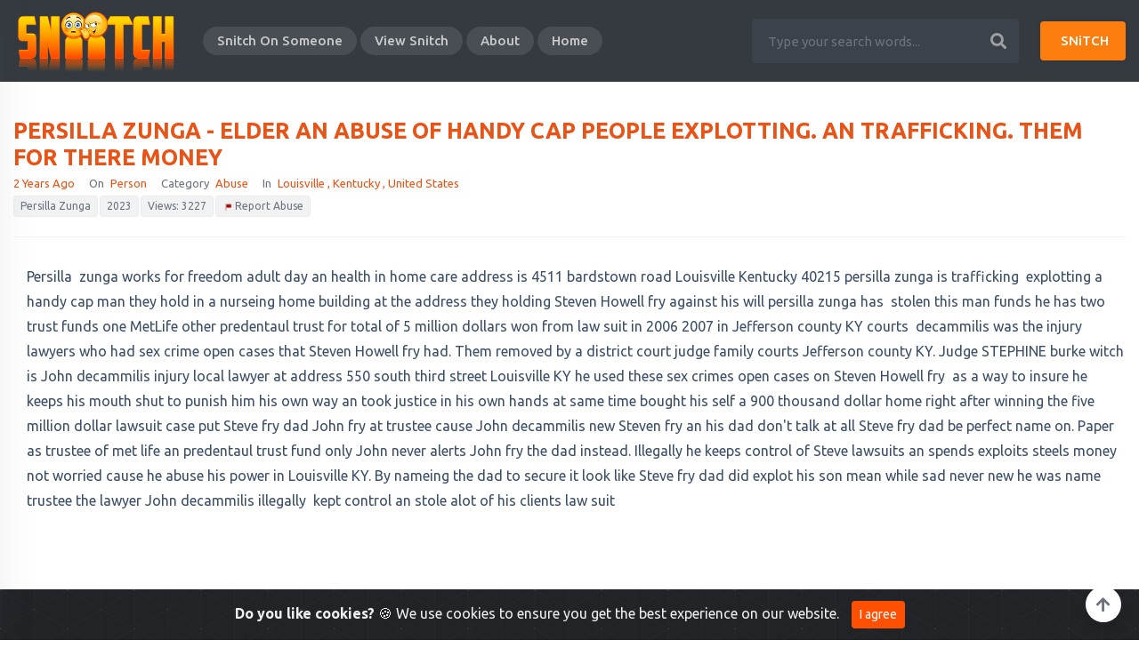

--- FILE ---
content_type: text/html; charset=UTF-8
request_url: https://sniitch.com/showsniitch/Persilla_zunga__1293888/
body_size: 7527
content:



<!DOCTYPE html>
<html lang="en">

<head>

<base href="../../" /> 


    <meta http-equiv="content-type" content="text/html; charset=utf-8">
    <meta name="author" content="steelforge">
    <meta name="viewport" content="width=device-width, initial-scale=1.0">
    <meta http-equiv="X-UA-Compatible" content="ie=edge">
    <meta property="og:image" content="https://sniitch.com/images/logo.png">
    
        <title>Persilla zunga  | Elder an abuse of handy cap people explotting. An trafficking. Them for there money  | Snitch On Someone Online</title>
        
            
    <meta name="description" content="">
    
    

    
    <meta name="keywords" content="snitch on someone online, snitch, sniitch, snitch list, find a snitch, gossip, rumors, snitch on someone, snitch on something, snitch on a school, snitch on a teacher, snitch on a company, share a secret, have a juicy secret, dirt on a celebrity, witnessed a crime, anything on your mind, don't keep it inside, share it with the world, set yourself free, tell on someone, make a complaint, write a complaint, review someone"/>

    <!-- Google fonts -->
    <link rel="preconnect" href="https://fonts.gstatic.com">
    <link href="https://fonts.googleapis.com/css2?family=Ubuntu:wght@300;400;500;700&display=swap" rel="stylesheet">

    <!-- Favicon -->
    <link rel="icon" sizes="16x16" href="images\favicon.ico">

    <!-- inject:css -->
    <link rel="stylesheet" href="plugins/fontawesome-pro-5/css/all.css">

    <link rel="stylesheet" href="css/bootstrap.min.css">
    <!--<link rel="stylesheet" href="css/line-awesome.css">-->
    <link rel="stylesheet" href="css/owl.carousel.min.css">
    <link rel="stylesheet" href="css/owl.theme.default.min.css">
    <link rel="stylesheet" href="css/jquery.fancybox.min.css">
    <link rel="stylesheet" href="css/leaflet.css">
    <link rel="stylesheet" href="css/chosen.min.css">
    <link rel="stylesheet" href="css/jquery-te-1.4.0.css">
    <link rel="stylesheet" href="css/tagsinput.css">
    <link rel="stylesheet" href="css/upvotejs.min.css">
    <link rel="stylesheet" href="css/intlTelInput.min.css">
    <link href="https://cdn.jsdelivr.net/npm/select2@4.1.0-rc.0/dist/css/select2.min.css" rel="stylesheet" />
    <link href="https://cdnjs.cloudflare.com/ajax/libs/bootstrap-datepicker/1.2.0/css/datepicker.min.css" rel="stylesheet">
    <link rel="stylesheet" href="css/style.css">
    
        <link rel="stylesheet" href="https://cdn.datatables.net/1.11.3/css/jquery.dataTables.min.css" >
        
        <link rel="stylesheet" href="https://cdn.jsdelivr.net/gh/Wruczek/Bootstrap-Cookie-Alert@gh-pages/cookiealert.css">

        
        <!-- include summernote css/js -->
              <link href="https://cdn.jsdelivr.net/npm/summernote@0.8.18/dist/summernote-lite.min.css" rel="stylesheet">

    <!-- google smart ad code -->
    <script async src="https://pagead2.googlesyndication.com/pagead/js/adsbygoogle.js?client=ca-pub-3235238709869151"
     crossorigin="anonymous"></script>


    <style>
    @media only screen and (max-width: 1200px) {
        .logo {
    width: 60%;
  }
}

@media only screen and (max-width: 991px) {
  .pc-catg {
    display: none;
  }
}

@media only screen and (min-width: 991px) {
  .mobile-catg {
    display: none;
  }
}

.bg-orange{
   background: #EEE;
   border: 1px solid #CCC;
}

.bg-yellow {
   background: #FFF;
   border: 1px solid #CCC;   
}

/*input {*/
/*    color: black;*/
/*    border-color: orange;*/
    
/*}*/



input:invalid {
    color: red !important;
}

@keyframes spinner {
  to {transform: rotate(360deg);}
}
 
.spinner:before {
  content: '';
  box-sizing: border-box;
  position: absolute;
  top: 50%;
  left: 50%;
  width: 20px;
  height: 20px;
  margin-top: -10px;
  margin-left: -10px;
  border-radius: 50%;
  border: 2px solid #ccc;
  border-top-color: #333;
  animation: spinner .6s linear infinite;
}
    </style>


    <!-- end inject -->



</head>

<body class="bg-light-gray">



    <!-- start cssload-loader -->
    <!-- <div id="preloader">
        <div class="loader">
            <svg class="spinner" viewbox="0 0 50 50">
                <circle class="path" cx="25" cy="25" r="20" fill="none" stroke-width="5"></circle>
            </svg>
        </div>
    </div> -->
    <!-- end cssload-loader -->

    <!--======================================
        START HEADER AREA
    ======================================-->
    <header class="header-area bg-dark">
        <div class="container">
            <div class="row align-items-center">
                <div class="col-lg-2">
                    <div class="logo-box">
                        <a href="" class="logo"><img class="logo-img" src="images\logo.png" alt="Snitch On Someone" title="Snitch On Someone"></a>
                        <div class="user-action">
                            <div class="search-menu-toggle icon-element icon-element-xs shadow-sm mr-1"
                                data-toggle="tooltip" data-placement="top" title="Search">
                                <i class="fas fa-search"></i>
                            </div>
                            <div class="off-canvas-menu-toggle icon-element icon-element-xs shadow-sm"
                                data-toggle="tooltip" data-placement="top" title="Main menu">
                                <i class="fas fa-bars"></i>
                            </div>
                        </div>
                    </div>
                </div><!-- end col-lg-2 -->
                <div class="col-lg-10">
                    <div class="menu-wrapper">
                        <nav class="menu-bar mr-auto  menu-bar-white">
                            <ul>
                                <li>
                                    <a href="addsniitch/">Snitch On Someone</a>
                                </li>
                                <li>
                                    <a href="listsniitches/">View Snitch</a>
                                </li>
     
                                <li>
                                    <a href="about/">About</a>
                                </li>
                                <li>
                                    <a href="">Home</a>
                                </li>
                             
       
                            </ul><!-- end ul -->
                        </nav><!-- end main-menu -->
                        <form  action="search/" method="get" class="mr-4">
                            <div class="form-group mb-0">
                                <input class="form-control form--control form--control-bg-gray text-white" type="text"
                                name="search" placeholder="Type your search words...">
                                <button class="form-btn text-white-50"><i type="submit" class="fas fa-search"></i></button>
                            </div>
                        </form>
                        <div class="nav-right-button">
                            <a href="addsniitch/" class="btn theme-btn theme-btn-white"><i class="la la-user mr-1"></i>SNiTCH</a>
                                                    </div><!-- end nav-right-button -->
                    </div><!-- end menu-wrapper -->
                </div><!-- end col-lg-10 -->
            </div><!-- end row -->
        </div><!-- end container -->
        <div class="off-canvas-menu custom-scrollbar-styled">
            <div class="off-canvas-menu-close icon-element icon-element-sm shadow-sm" data-toggle="tooltip"
                data-placement="left" title="Close menu">
                <i class="fas fa-times"></i>
            </div><!-- end off-canvas-menu-close -->
            <ul class="generic-list-item off-canvas-menu-list pt-90px">
                 <li>
                                    <a href="addsniitch/">Snitch</a>
                                </li>
                                <li>
                                    <a href="listsniitches/">View Snitch</a>
                                </li>
                                <li>
                                    <a href="comments/">Comments</a>
                                </li>                                
                                <li>
                                    <a href="about/">About</a>
                                </li>
                                <li>
                                    <a href="home/">Home</a>
                                </li>
            </ul>
   
        </div><!-- end off-canvas-menu -->
        <div class="mobile-search-form">
            <div class="d-flex align-items-center">
                <form action="search/" method="get" class="flex-grow-1 mr-3">
                    <div class="form-group mb-0">
                        <input class="form-control form--control pl-40px" type="text" name="search"
                            placeholder="Type your search words...">
                        <span class="la la-search input-icon"></span>
                    </div>
                </form>
                <div class="search-bar-close icon-element icon-element-sm shadow-sm">
                    <i class="fas fa-times"></i>
                </div><!-- end off-canvas-menu-close -->
            </div>
        </div><!-- end mobile-search-form -->
        <div class="body-overlay"></div>
    </header><!-- end header-area -->
    <!--======================================
        END HEADER AREA
======================================-->

<!--======================================
        START HERO AREA
======================================-->

<style>

.demo-error {
	color:#FF0000;
    font-size: 0.95em;
}

.demo-btn {
	    padding: 12px;
    border-radius: 5px;
    background: #232323;
    border: #284828 1px solid;
    color: #FFF;
    width: 100%;
    cursor: pointer;
    margin-top: 4px;
}
.demo-table {
    border-radius: 3px;
    padding: 10px;
    border: #E0E0E0 1px solid;
}
.demo-success {
    margin-top: 5px;
    color: #478347;
    background: #e2ead1;
    padding: 10px;
    border-radius: 5px;
}
.captcha-input {
	background: #FFF url(captchaImageSource.php) repeat-y left center;
    padding-left: 85px;
}

hr{
  margin-top: 1rem;
  margin-bottom: 1rem;
  border: 0;
  border-top: 1px solid rgba(0, 0, 0, 0.1);
}

</style>


<!-- ================================
         START QUESTION AREA
================================= -->
<section class="question-area pt-40px pb-40px">
    <div class="container">
        <div class="row">
            <div class="col-md-12">
                <div class="question-main-bar mb-50px">
                    <div class="question-highlight">
                        <div class="media media-card shadow-none rounded-0 mb-0 bg-transparent p-0">
                            <div class="media-body capitalize">
                                <h5 class="fs-25 uppercase">Persilla zunga  - Elder an abuse of handy cap people explotting. An trafficking. Them for there money </h5>
                                <div class="meta d-flex flex-wrap align-items-center fs-13 lh-20 py-1">
                                    <div class="pr-3">
                                        <span class="text-black">2 years ago</span>
                                    </div>
                                    <div class="pr-3">
                                        <span class="pr-1">On</span>
                                        <a href="#" class="text-black">person</a>
                                    </div>
                                    <div class="pr-3">
                                        <span class="pr-1">Category</span>
                                        <a href="#" class="text-black">Abuse</a>
                                    </div>
                                    <div class="pr-3">
                                        <span class="pr-1">In</span>
                                        <a href="#" class="text-black">Louisville , Kentucky , United States</a>
                                    </div>

                                </div>
                                <div class="tags" style="  display: flex; align-items: flex-end">
                                    <a href="search/?search=Persilla zunga " class="tag-link">Persilla zunga </a>
                                    <a href="#" class="tag-link">2023</a>
                                    <!--a href="#" class="tag-link">172.58.126.19</a-->
                                    <a href="#" class="tag-link">Views: 3227</a>
                                    <a href="report/?url=Persilla_zunga__1293888" class="tag-link"><img src="images/flag.png" height="14px">Report Abuse</a>
                                                                       
                                </div>
                            </div>
                        </div><!-- end media -->
                    </div><!-- end question-highlight -->
             
                      

                    <div class="question d-flex">
                        
                        <div class="question-post-body-wrap flex-grow-1">
                            <div class="question-post-body ">
                                <p><p>Persilla&nbsp; zunga works for freedom adult day an health in home care address is 4511 bardstown road Louisville Kentucky 40215 persilla zunga is trafficking&nbsp; explotting a handy cap man they hold in a nurseing home building at the address they holding Steven Howell fry against his will persilla zunga has&nbsp; stolen this man funds he has two trust funds one MetLife other predentaul trust for total of 5 million dollars won from law suit in 2006 2007 in Jefferson county KY courts&nbsp; decammilis was the injury lawyers who had sex crime open cases that Steven Howell fry had. Them removed by a district court judge family courts Jefferson county KY. Judge STEPHINE burke witch is John decammilis injury local lawyer at address 550 south third street Louisville KY he used these sex crimes open cases on Steven Howell fry&nbsp; as a way to insure he keeps his mouth shut to punish him his own way an took justice in his own hands at same time bought his self a 900 thousand dollar home right after winning the five million dollar lawsuit case put Steve fry dad John fry at trustee cause John decammilis new Steven fry an his dad don't talk at all Steve fry dad be perfect name on. Paper as trustee of met life an predentaul trust fund only John never alerts John fry the dad instead. Illegally he keeps control of Steve lawsuits an spends exploits steels money not worried cause he abuse his power in Louisville KY. By nameing the dad to secure it look like Steve fry dad did explot his son mean while sad never new he was name trustee the lawyer John decammilis illegally&nbsp; kept control an stole alot of his clients law suit&nbsp;</p></p>
                                
                            </div><!-- end question-post-body -->
                               <hr/>
                                                                   <!--h3 class="fs-17 fw-medium black">No additionals posts About Persilla zunga </h3-->
                                    

                                                                          <!--h3 class="fs-17 fw-medium black">No comments About Persilla zunga </h3-->
                                                                                

                                                                              
                            <div class="question-post-user-action">
                                                            

                         
                            </div><!-- end question-post-user-action -->
                      
                        </div><!-- end question-post-body-wrap -->
                    </div><!-- end question -->


                    
                    <div class="subheader">
                        <div class="subheader-title">
                            <h3 class="fs-16">Add Your Comment Below</h3>
                        </div><!-- end subheader-title -->
                    </div><!-- end subheader -->
                    <div class="post-form">
                        <form method="post" class="pt-3">
                        
                            <div class="input-box">
                                <div class="form-group">
                                    <textarea class="form-control form--control form-control-sm fs-13 user-text-editor" name="comment" rows="6" placeholder="Your comment here..." required></textarea>
                                </div>
                            </div>
                                                        <div class="g-recaptcha" data-sitekey="6Le_PNscAAAAACLfIoCfD0ZgCxzhs1MPQDd8dvAF"></div>
                                                        <!--div class="g-recaptcha" data-sitekey="6Le_PNscAAAAACLfIoCfD0ZgCxzhs1MPQDd8dvAF"></div-->
                            <br>

                            <!-- <img src="captchaImageSource.php" > -->
                            <!--<div class="input-box">-->
                            <!--    <div class="form-group">-->
                            <!--    <span id="error-captcha" class="demo-error"></span>-->
                            <!--   <input name="captcha_code" type="text" placeholder="Captcha Code" class="col-md-4 form-control captcha-input">-->
                            <!--    </div>-->
                            <!--</div>-->
                           
                            <input type="hidden" name="event_id" value="1293888">
                           
                            <button class="btn theme-btn theme-btn-sm" name="submit_comment" type="submit">Post Comment</button>
                        </form>
                    </div>
                </div><!-- end question-main-bar -->
            </div><!-- end col-lg-9 -->
        
        </div><!-- end row -->
    </div><!-- end container -->
</section><!-- end question-area -->



    <!-- ================================
         END FOOTER AREA
================================= -->
<section class="footer-area pt-80px bg-dark position-relative">

        <div class="container">
            <div class="row">
                <div class="col-lg-3 responsive-column-half">
                    <div class="footer-item">
                        <h3 class="fs-18 fw-bold pb-2 text-white">Company</h3>
                        <ul class="generic-list-item generic-list-item-hover-underline pt-3 generic-list-item-white">
                            <li><a href="addsniitch/">Snitch On Someone </a></li>
                            <li><a href="showsniitch/all_1/"> Find A Snitch</a></li>
                            <!--li><a href="listsniitches/">Snitch List</a></li-->
                            <li><a href="comments/">Comments</a></li>   
                            <li><a href="about/">About Us </a></li>
                        </ul>
                    </div><!-- end footer-item -->
                </div><!-- end col-lg-3 -->
                <div class="col-lg-3 responsive-column-half">
                    <div class="footer-item">
                        <h3 class="fs-18 fw-bold pb-2 text-white">Legal Stuff</h3>
                        <ul class="generic-list-item generic-list-item-hover-underline pt-3 generic-list-item-white">
                            <li><a href="privacy/">Privacy Policy</a></li>
                            <li><a href="terms/">Terms of Service</a></li>
                            <li><a href="faq/">FAQ</a></li>
                        </ul>
                    </div><!-- end footer-item -->
                </div><!-- end col-lg-3 -->
                <div class="col-lg-3 responsive-column-half">
                    <div class="footer-item">
                        <h3 class="fs-18 fw-bold pb-2 text-white">Help</h3>
                        <ul class="generic-list-item generic-list-item-hover-underline pt-3 generic-list-item-white">
                            <li><a href="report/">Report Abuse</a></li>
                            <li><a href="report/">Contact Us</a></li>
                            <li><a href="promote/">Promote Your Website</a></li>

                        </ul>
                    </div><!-- end footer-item -->
                </div><!-- end col-lg-3 -->
                <div class="col-lg-3 responsive-column-half">
                    <div class="footer-item">
                        <h3 class="fs-18 fw-bold pb-2 text-white">Connect With Us</h3>
                        <ul class="generic-list-item generic-list-item-hover-underline pt-3 generic-list-item-white">
                            <li><a href="https://www.facebook.com/sniitchcom/"><i class="la la-facebook mr-1"></i>Facebook</a></li>
                            <li><a href="https://twitter.com/sniitch"><i class="la la-twitter mr-1"></i>Twitter</a></li>
                            <li><a href="https://www.linkedin.com/in/sniitch"><i class="la la-linkedin mr-1"></i>LinkedIn</a></li>
                            <li><a href="https://instagram.com/sniitch_com"><i class="la la-instagram mr-1"></i>Instagram</a></li>
                        </ul>
                    </div><!-- end footer-item -->
                </div><!-- end col-lg-3 -->
            </div><!-- end row -->
        </div><!-- end container -->
        <hr class="border-top-gray my-5">
        <div class="container">
            <div class="row align-items-center pb-4 copyright-wrap">
                <div class="col-lg-6">
                    <a href="home/" class="d-inline-block">
                        <img src="images\logo.png" alt="footer logo" class="footer-logo">
                    </a>
                </div><!-- end col-lg-6 -->
                <div class="col-lg-6">
                    <p class="copyright-desc text-right fs-14">Copyright &copy; 2026 Sniitch.</p>
                </div><!-- end col-lg-6 -->
            </div><!-- end row -->
        </div><!-- end container -->
    </section><!-- end footer-area -->
    <!-- ================================
          END FOOTER AREA
================================= -->

    <!-- start back to top -->
    <div id="back-to-top" data-toggle="tooltip" data-placement="top" title="Return to top">
        <i class="fas fa-arrow-up"></i>
    </div>
    <!-- end back to top -->
    <!-- START Bootstrap-Cookie-Alert -->
<div class="alert text-center cookiealert" role="alert">
    <b>Do you like cookies?</b> &#x1F36A; We use cookies to ensure you get the best experience on our website.

    <button type="button" class="btn btn-primary btn-sm acceptcookies">
        I agree
    </button>
</div>
<!-- END Bootstrap-Cookie-Alert -->

    


    <!-- template js files -->
    <script src="js/jquery-3.4.1.min.js"></script>
    <script src="js/bootstrap.bundle.min.js"></script>
    <script src="js/jquery.lazy.min.js"></script>
    <script src="js/jquery-3.4.1.min.js"></script>
    <script src="js/jquery.fancybox.min.js"></script>
    <script src="js/leaflet.js"></script>
    <script src="js/map.js"></script>
    <script src="js/tilt.jquery.min.js"></script>
    <script src="js/intlTelInput-jquery.min.js"></script>
    <script src="js/owl.carousel.min.js"></script>
    <script src="js/jquery-te-1.4.0.min.js"></script>
    <script src="js/jquery.multi-file.min.js"></script>
    <script src="js/chosen.min.js"></script>
    <script src="js/bootstrap-tagsinput.min.js"></script>
    <script src="js/tagsinput.js"></script>
    <script src="https://cdnjs.cloudflare.com/ajax/libs/bootstrap-datepicker/1.2.0/js/bootstrap-datepicker.min.js"></script>

    <script src="js\upvote.vanilla.js"></script>
    <script src="js\upvote-script.js"></script>


    <script src="https://cdn.jsdelivr.net/npm/select2@4.1.0-rc.0/dist/js/select2.min.js"></script>
    <script src='https://www.google.com/recaptcha/api.js' async defer ></script>
    
    <script src="plugins/datatables/jquery.dataTables.min.js"></script> <!-- END PAGE LEVEL JS -->
    <script src="js/listsniitches.js"></script> <!-- END PAGE LEVEL JS -->
    
    <script src="https://cdn.jsdelivr.net/npm/summernote@0.8.18/dist/summernote-lite.min.js"></script>
    
    <script src="https://cdn.jsdelivr.net/gh/Wruczek/Bootstrap-Cookie-Alert@gh-pages/cookiealert.js"></script>

    

    <script src="js/main.js"></script>
    

<script src="http://www.google-analytics.com/urchin.js" type="text/javascript">
</script>
<script type="text/javascript">
_uacct = "UA-3597669-4";
urchinTracker();
</script>
<script type="text/javascript">
sc_project=3617152; 
sc_invisible=1; 
sc_partition=42; 
sc_security="eebafd64"; 
</script>
    

    <script>
    
        //     $(document).ready(function ()
        // {
        //     $('#listsniitches thead th').each(function () {
        //         var title = $(this).text();
        //         $(this).html(title+' <input type="text" class="col-search-input" placeholder="Search ' + title + '" />');
        //     });
            
        //     var table = $('#listsniitches').DataTable({
        //         	"scrollX": true,
        //     		"pagingType": "numbers",
        //         "processing": true,
        //         "serverSide": true,
        //         "ajax": "server.php",
        //         order: [[2, 'asc']],
        //         columnDefs: [{
        //             targets: "_all",
        //             orderable: false
        //          }]
        //     });

        //     table.columns().every(function () {
        //         var table = this;
        //         $('input', this.header()).on('keyup change', function () {
        //             if (table.search() !== this.value) {
        //             	   table.search(this.value).draw();
        //             }
        //         });
        //     });
        // });
    
       $('#summernote').summernote({
        tabsize: 2,
        height: 120,
         toolbar:[
        // ['style', ['style']],
// ['font', ['bold', 'italic', 'underline', 'superscript', 'subscript', 'strikethrough', 'clear']],

        ['font', ['bold', 'italic', 'underline']],
        // ['fontname', ['fontname']],     
        // ['fontsize', ['fontsize']], 
        // ['color', ['color']],
        // ['para', ['ul', 'ol', 'paragraph']],
        // ['height', ['height']],
        // ['table', ['table']],
        ['insert', ['link', 'picture', 'video', 'hr']],
    //    ['insert', ['link', 'picture', 'video', 'hr']],
      //  ['view', ['fullscreen', 'codeview']],
      //  ['help', ['help']]      
      ], 
       
      });

        // $(document).ready(function() {
        //   $('#listsniitches').DataTable();
        // } );
        
            var listsniitches = $('#listsniitches').DataTable({
        "ajax": 'ajex/listsniitches.php',
          "deferRender": true,
              responsive: true,

           'language': {
            'loadingRecords': '<div class="float-left"><div class="spinner-border" role="status"><span class="sr-only"> Loading...</span></div>  Loading… please wait.</div>',
            'processing': '<div class="spinner"></div>'
        } 


    });
    
     $('div.note-group-select-from-files').remove();


    
     var currentYear = (new Date).getFullYear();

        $("#datepicker").datepicker({
           format: "yyyy",
           viewMode: "years", 
           minViewMode: "years",
           yearRange: '1950:' + new Date().getFullYear().toString(),
           autoclose:true //to close picker once year is selected
        });


// Load more data
$('.load-more').click(function(){
    var row = Number($('#row').val());
    var allcount = Number($('#all').val());
    var rowperpage = 20;
    row = row + rowperpage;

    if(row <= allcount){
        $("#row").val(row);

        $.ajax({
            url: 'ajex/load-more.php',
            type: 'post',
            data: {row:row},
            beforeSend:function(){
                $(".load-more").text("Loading...");
            },
            success: function(response){

                // Setting little delay while displaying new content
                setTimeout(function() {
                    // appending posts after last post with class="post"
                    $(".media-card-all:last").after(response).show().fadeIn("slow");

                    var rowno = row + rowperpage;

                    // checking row value is greater than allcount or not
                     if(rowno > allcount){

                         // Change the text and background

                         $(".load-more").prop('disabled', true);

                         $('.load-more').text("No more products!");
                         $('.load-more').css("background","#5c5c5c");
                         $('.load-more').css("border-color","#5c5c5c");

                     }else{
                        $(".load-more").text("Load more");
                    }
                }, 2000);

            }
        });
    }else{
        $('.load-more').text("Loading...");

        // Setting little delay while removing contents
        setTimeout(function() {

            // When row is greater than allcount then remove all class='post' element after 3 element
            $('.media-card-all:nth-child(3)').nextAll('.media-card-all').remove();

            // Reset the value of row
            $("#row").val(0);

            // Change the text and background
            $('.load-more').text("Load more");
            $('.load-more').css("background","##0088dd");
            
        }, 2000);


    }

});

//###########################################


// Load more data
$('.load-more-person').click(function(){
    var row = Number($('#row').val());
    var allcount = Number($('#all').val());
    var rowperpage = 20;
    row = row + rowperpage;

    if(row <= allcount){
        $("#row").val(row);

        $.ajax({
            url: 'ajex/load-more-person/',
            type: 'post',
            data: {row:row},
            beforeSend:function(){
                $(".load-more-person").text("Loading...");
            },
            success: function(response){

                // Setting little delay while displaying new content
                setTimeout(function() {
                    // appending posts after last post with class="post"
                    $(".media-card-person:last").after(response).show().fadeIn("slow");

                    var rowno = row + rowperpage;

                    // checking row value is greater than allcount or not
                     if(rowno > allcount){

                         // Change the text and background

                         $(".load-more-person").prop('disabled', true);

                         $('.load-more-person').text("No more products!");
                         $('.load-more-person').css("background","#5c5c5c");
                         $('.load-more-person').css("border-color","#5c5c5c");

                     }else{
                        $(".load-more-person").text("Load more");
                    }
                }, 2000);

            }
        });
    }else{
        $('.load-more-person').text("Loading...");

        // Setting little delay while removing contents
        setTimeout(function() {

            // When row is greater than allcount then remove all class='post' element after 3 element
            $('.media-card-person:nth-child(3)').nextAll('.media-card-person').remove();

            // Reset the value of row
            $("#row").val(0);

            // Change the text and background
            $('.load-more-person').text("Load more");
            $('.load-more-person').css("background","##0088dd");
            
        }, 2000);


    }

});



//###########################################


// Load more data
$('.load-more-company').click(function(){
    var row = Number($('#row').val());
    var allcount = Number($('#all').val());
    var rowperpage = 20;
    row = row + rowperpage;

    if(row <= allcount){
        $("#row").val(row);

        $.ajax({
            url: 'ajex/load-more-company.php',
            type: 'post',
            data: {row:row},
            beforeSend:function(){
                $(".load-more-company").text("Loading...");
            },
            success: function(response){

                // Setting little delay while displaying new content
                setTimeout(function() {
                    // appending posts after last post with class="post"
                    $(".media-card-company:last").after(response).show().fadeIn("slow");

                    var rowno = row + rowperpage;

                    // checking row value is greater than allcount or not
                     if(rowno > allcount){

                         // Change the text and background

                         $(".load-more-company").prop('disabled', true);

                         $('.load-more-company').text("No more products!");
                         $('.load-more-company').css("background","#5c5c5c");
                         $('.load-more-company').css("border-color","#5c5c5c");

                     }else{
                        $(".load-more-company").text("Load more");
                    }
                }, 2000);

            }
        });
    }else{
        $('.load-more-company').text("Loading...");

        // Setting little delay while removing contents
        setTimeout(function() {

            // When row is greater than allcount then remove all class='post' element after 3 element
            $('.media-card-company:nth-child(3)').nextAll('.media-card-company').remove();

            // Reset the value of row
            $("#row").val(0);

            // Change the text and background
            $('.load-more-company').text("Load more");
            $('.load-more-company').css("background","##0088dd");
            
        }, 2000);


    }

});


//###########################################


// Load more data
$('.load-more-school').click(function(){
    var row = Number($('#row').val());
    var allcount = Number($('#all').val());
    var rowperpage = 20;
    row = row + rowperpage;

    if(row <= allcount){
        $("#row").val(row);

        $.ajax({
            url: 'ajex/load-more-school.php',
            type: 'post',
            data: {row:row},
            beforeSend:function(){
                $(".load-more-school").text("Loading...");
            },
            success: function(response){

                // Setting little delay while displaying new content
                setTimeout(function() {
                    // appending posts after last post with class="post"
                    $(".media-card-school:last").after(response).show().fadeIn("slow");

                    var rowno = row + rowperpage;

                    // checking row value is greater than allcount or not
                     if(rowno > allcount){

                         // Change the text and background

                         $(".load-more-school").prop('disabled', true);

                         $('.load-more-school').text("No more products!");
                         $('.load-more-school').css("background","#5c5c5c");
                         $('.load-more-school').css("border-color","#5c5c5c");

                     }else{
                        $(".load-more-school").text("Load more");
                    }
                }, 2000);

            }
        });
    }else{
        $('.load-more-school').text("Loading...");

        // Setting little delay while removing contents
        setTimeout(function() {

            // When row is greater than allcount then remove all class='post' element after 3 element
            $('.media-card-school:nth-child(3)').nextAll('.media-card-school').remove();

            // Reset the value of row
            $("#row").val(0);

            // Change the text and background
            $('.load-more-school').text("Load more");
            $('.load-more-school').css("background","##0088dd");
            
        }, 2000);


    }

});


//@@@@@@@@@@@@@@@@@@@@@@@@@@@@@@@@@@@@@@@@@@@@@@@@@@ Search @@@@@@@@@@@@@@@@@@@@@@@@@@@@@@@@


//###########################################


// Load more data
$('.load-more-search').click(function(){
    var row = Number($('#row').val());
    var allcount = Number($('#all').val());
    var search = $('#search').val();
    var category = $('#category').val();

    var rowperpage = 20;
    row = row + rowperpage;

    if(row <= allcount){
        $("#row").val(row);

        $.ajax({
            url: 'ajex/load-more-search.php',
            type: 'post',
            data: {row:row,search:search,category:category},
            beforeSend:function(){
                $(".load-more-search").text("Loading...");
            },
            success: function(response){

                // Setting little delay while displaying new content
                setTimeout(function() {
                    // appending posts after last post with class="post"
                    $(".media-card-search-all:last").after(response).show().fadeIn("slow");

                    var rowno = row + rowperpage;

                    // checking row value is greater than allcount or not
                     if(rowno > allcount){

                         // Change the text and background

                         $(".load-more-search").prop('disabled', true);

                         $('.load-more-search').text("No more products!");
                         $('.load-more-search').css("background","#5c5c5c");
                         $('.load-more-search').css("border-color","#5c5c5c");

                     }else{
                        $(".load-more-search").text("Load more");
                    }
                }, 2000);

            }
        });
    }else{
        $('.load-more-search').text("Loading...");

        // Setting little delay while removing contents
        setTimeout(function() {

            // When row is greater than allcount then remove all class='post' element after 3 element
            // $('.media-card-search-all:nth-child(3)').nextAll('.media-card-search-all').remove();

            // Reset the value of row
            $("#row").val(0);

            // Change the text and background
            $('.load-more-search').text("Load more");
            $('.load-more-search').css("background","##0088dd");
            
        }, 2000);


    }

});

//###########################################


// Load more data
$('.load-more-search-person').click(function(){
    var row = Number($('#row').val());
    var allcount = Number($('#all').val());
        var search = $('#search').val();
    var category = $('#category').val();
    var rowperpage = 20;
    row = row + rowperpage;

    if(row <= allcount){
        $("#row").val(row);

        $.ajax({
            url: 'ajex/load-more-search-person.php',
            type: 'post',
            data: {row:row,search:search,category:category},
            beforeSend:function(){
                $(".load-more-search-person").text("Loading...");
            },
            success: function(response){

                // Setting little delay while displaying new content
                setTimeout(function() {
                    // appending posts after last post with class="post"
                    $(".media-card-search-person:last").after(response).show().fadeIn("slow");

                    var rowno = row + rowperpage;

                    // checking row value is greater than allcount or not
                     if(rowno > allcount){

                         // Change the text and background

                         $(".load-more-search-person").prop('disabled', true);

                         $('.load-more-search-person').text("No more products!");
                         $('.load-more-search-person').css("background","#5c5c5c");
                         $('.load-more-search-person').css("border-color","#5c5c5c");

                     }else{
                        $(".load-more-search-person").text("Load more");
                    }
                }, 2000);

            }
        });
    }else{
        $('.load-more-search-person').text("Loading...");

        // Setting little delay while removing contents
        setTimeout(function() {

            // When row is greater than allcount then remove all class='post' element after 3 element
            // $('.media-card-search-person:nth-child(3)').nextAll('.media-card-search-person').remove();

            // Reset the value of row
            $("#row").val(0);

            // Change the text and background
            $('.load-more-search-person').text("Load more");
            $('.load-more-search-person').css("background","##0088dd");
            
        }, 2000);


    }

});



//###########################################


// Load more data
$('.load-more-search-company').click(function(){
    var row = Number($('#row').val());
    var allcount = Number($('#all').val());
        var search = $('#search').val();
    var category = $('#category').val();
    var rowperpage = 20;
    row = row + rowperpage;

    if(row <= allcount){
        $("#row").val(row);

        $.ajax({
            url: 'ajex/load-more-search-company.php',
            type: 'post',
            data: {row:row,search:search,category:category},
            beforeSend:function(){
                $(".load-more-search-company").text("Loading...");
            },
            success: function(response){

                // Setting little delay while displaying new content
                setTimeout(function() {
                    // appending posts after last post with class="post"
                    $(".media-card-search-company:last").after(response).show().fadeIn("slow");

                    var rowno = row + rowperpage;

                    // checking row value is greater than allcount or not
                     if(rowno > allcount){

                         // Change the text and background

                         $(".load-more-search-company").prop('disabled', true);

                         $('.load-more-search-company').text("No more products!");
                         $('.load-more-search-company').css("background","#5c5c5c");
                         $('.load-more-search-company').css("border-color","#5c5c5c");

                     }else{
                        $(".load-more-search-company").text("Load more");
                    }
                }, 2000);

            }
        });
    }else{
        $('.load-more-search-company').text("Loading...");

        // Setting little delay while removing contents
        setTimeout(function() {

            // When row is greater than allcount then remove all class='post' element after 3 element
            // $('.media-card-search-company:nth-child(3)').nextAll('.media-card-search-company').remove();

            // Reset the value of row
            $("#row").val(0);

            // Change the text and background
            $('.load-more-search-company').text("Load more");
            $('.load-more-search-company').css("background","##0088dd");
            
        }, 2000);


    }

});


//###########################################


// Load more data
$('.load-more-search-school').click(function(){
    var row = Number($('#row').val());
    var allcount = Number($('#all').val());
        var search = $('#search').val();
    var category = $('#category').val();
    var rowperpage = 20;
    row = row + rowperpage;

    if(row <= allcount){
        $("#row").val(row);

        $.ajax({
            url: 'ajex/load-more-search-school.php',
            type: 'post',
            data: {row:row,search:search,category:category},
            beforeSend:function(){
                $(".load-more-search-school").text("Loading...");
            },
            success: function(response){

                // Setting little delay while displaying new content
                setTimeout(function() {
                    // appending posts after last post with class="post"
                    $(".media-card-search-school:last").after(response).show().fadeIn("slow");

                    var rowno = row + rowperpage;

                    // checking row value is greater than allcount or not
                     if(rowno > allcount){

                         // Change the text and background

                         $(".load-more-search-school").prop('disabled', true);

                         $('.load-more-search-school').text("No more products!");
                         $('.load-more-search-school').css("background","#5c5c5c");
                         $('.load-more-search-school').css("border-color","#5c5c5c");

                     }else{
                        $(".load-more-search-school").text("Load more");
                    }
                }, 2000);

            }
        });
    }else{
        $('.load-more-search-school').text("Loading...");

        // Setting little delay while removing contents
        setTimeout(function() {

            // When row is greater than allcount then remove all class='post' element after 3 element
            // $('.media-card-search-school:nth-child(3)').nextAll('.media-card-search-school').remove();

            // Reset the value of row
            $("#row").val(0);

            // Change the text and background
            $('.load-more-search-school').text("Load more");
            $('.load-more-search-school').css("background","##0088dd");
            
        }, 2000);


    }

});




$("#tags").keypress(preventSubmit);

    if (window.history.replaceState) {
  	  window.history.replaceState(null, null, window.location.href);
		}


</script>


    

</body>

</html>


--- FILE ---
content_type: text/html; charset=utf-8
request_url: https://www.google.com/recaptcha/api2/anchor?ar=1&k=6Le_PNscAAAAACLfIoCfD0ZgCxzhs1MPQDd8dvAF&co=aHR0cHM6Ly9zbmlpdGNoLmNvbTo0NDM.&hl=en&v=N67nZn4AqZkNcbeMu4prBgzg&size=normal&anchor-ms=20000&execute-ms=30000&cb=lzypfp4o0xgn
body_size: 49311
content:
<!DOCTYPE HTML><html dir="ltr" lang="en"><head><meta http-equiv="Content-Type" content="text/html; charset=UTF-8">
<meta http-equiv="X-UA-Compatible" content="IE=edge">
<title>reCAPTCHA</title>
<style type="text/css">
/* cyrillic-ext */
@font-face {
  font-family: 'Roboto';
  font-style: normal;
  font-weight: 400;
  font-stretch: 100%;
  src: url(//fonts.gstatic.com/s/roboto/v48/KFO7CnqEu92Fr1ME7kSn66aGLdTylUAMa3GUBHMdazTgWw.woff2) format('woff2');
  unicode-range: U+0460-052F, U+1C80-1C8A, U+20B4, U+2DE0-2DFF, U+A640-A69F, U+FE2E-FE2F;
}
/* cyrillic */
@font-face {
  font-family: 'Roboto';
  font-style: normal;
  font-weight: 400;
  font-stretch: 100%;
  src: url(//fonts.gstatic.com/s/roboto/v48/KFO7CnqEu92Fr1ME7kSn66aGLdTylUAMa3iUBHMdazTgWw.woff2) format('woff2');
  unicode-range: U+0301, U+0400-045F, U+0490-0491, U+04B0-04B1, U+2116;
}
/* greek-ext */
@font-face {
  font-family: 'Roboto';
  font-style: normal;
  font-weight: 400;
  font-stretch: 100%;
  src: url(//fonts.gstatic.com/s/roboto/v48/KFO7CnqEu92Fr1ME7kSn66aGLdTylUAMa3CUBHMdazTgWw.woff2) format('woff2');
  unicode-range: U+1F00-1FFF;
}
/* greek */
@font-face {
  font-family: 'Roboto';
  font-style: normal;
  font-weight: 400;
  font-stretch: 100%;
  src: url(//fonts.gstatic.com/s/roboto/v48/KFO7CnqEu92Fr1ME7kSn66aGLdTylUAMa3-UBHMdazTgWw.woff2) format('woff2');
  unicode-range: U+0370-0377, U+037A-037F, U+0384-038A, U+038C, U+038E-03A1, U+03A3-03FF;
}
/* math */
@font-face {
  font-family: 'Roboto';
  font-style: normal;
  font-weight: 400;
  font-stretch: 100%;
  src: url(//fonts.gstatic.com/s/roboto/v48/KFO7CnqEu92Fr1ME7kSn66aGLdTylUAMawCUBHMdazTgWw.woff2) format('woff2');
  unicode-range: U+0302-0303, U+0305, U+0307-0308, U+0310, U+0312, U+0315, U+031A, U+0326-0327, U+032C, U+032F-0330, U+0332-0333, U+0338, U+033A, U+0346, U+034D, U+0391-03A1, U+03A3-03A9, U+03B1-03C9, U+03D1, U+03D5-03D6, U+03F0-03F1, U+03F4-03F5, U+2016-2017, U+2034-2038, U+203C, U+2040, U+2043, U+2047, U+2050, U+2057, U+205F, U+2070-2071, U+2074-208E, U+2090-209C, U+20D0-20DC, U+20E1, U+20E5-20EF, U+2100-2112, U+2114-2115, U+2117-2121, U+2123-214F, U+2190, U+2192, U+2194-21AE, U+21B0-21E5, U+21F1-21F2, U+21F4-2211, U+2213-2214, U+2216-22FF, U+2308-230B, U+2310, U+2319, U+231C-2321, U+2336-237A, U+237C, U+2395, U+239B-23B7, U+23D0, U+23DC-23E1, U+2474-2475, U+25AF, U+25B3, U+25B7, U+25BD, U+25C1, U+25CA, U+25CC, U+25FB, U+266D-266F, U+27C0-27FF, U+2900-2AFF, U+2B0E-2B11, U+2B30-2B4C, U+2BFE, U+3030, U+FF5B, U+FF5D, U+1D400-1D7FF, U+1EE00-1EEFF;
}
/* symbols */
@font-face {
  font-family: 'Roboto';
  font-style: normal;
  font-weight: 400;
  font-stretch: 100%;
  src: url(//fonts.gstatic.com/s/roboto/v48/KFO7CnqEu92Fr1ME7kSn66aGLdTylUAMaxKUBHMdazTgWw.woff2) format('woff2');
  unicode-range: U+0001-000C, U+000E-001F, U+007F-009F, U+20DD-20E0, U+20E2-20E4, U+2150-218F, U+2190, U+2192, U+2194-2199, U+21AF, U+21E6-21F0, U+21F3, U+2218-2219, U+2299, U+22C4-22C6, U+2300-243F, U+2440-244A, U+2460-24FF, U+25A0-27BF, U+2800-28FF, U+2921-2922, U+2981, U+29BF, U+29EB, U+2B00-2BFF, U+4DC0-4DFF, U+FFF9-FFFB, U+10140-1018E, U+10190-1019C, U+101A0, U+101D0-101FD, U+102E0-102FB, U+10E60-10E7E, U+1D2C0-1D2D3, U+1D2E0-1D37F, U+1F000-1F0FF, U+1F100-1F1AD, U+1F1E6-1F1FF, U+1F30D-1F30F, U+1F315, U+1F31C, U+1F31E, U+1F320-1F32C, U+1F336, U+1F378, U+1F37D, U+1F382, U+1F393-1F39F, U+1F3A7-1F3A8, U+1F3AC-1F3AF, U+1F3C2, U+1F3C4-1F3C6, U+1F3CA-1F3CE, U+1F3D4-1F3E0, U+1F3ED, U+1F3F1-1F3F3, U+1F3F5-1F3F7, U+1F408, U+1F415, U+1F41F, U+1F426, U+1F43F, U+1F441-1F442, U+1F444, U+1F446-1F449, U+1F44C-1F44E, U+1F453, U+1F46A, U+1F47D, U+1F4A3, U+1F4B0, U+1F4B3, U+1F4B9, U+1F4BB, U+1F4BF, U+1F4C8-1F4CB, U+1F4D6, U+1F4DA, U+1F4DF, U+1F4E3-1F4E6, U+1F4EA-1F4ED, U+1F4F7, U+1F4F9-1F4FB, U+1F4FD-1F4FE, U+1F503, U+1F507-1F50B, U+1F50D, U+1F512-1F513, U+1F53E-1F54A, U+1F54F-1F5FA, U+1F610, U+1F650-1F67F, U+1F687, U+1F68D, U+1F691, U+1F694, U+1F698, U+1F6AD, U+1F6B2, U+1F6B9-1F6BA, U+1F6BC, U+1F6C6-1F6CF, U+1F6D3-1F6D7, U+1F6E0-1F6EA, U+1F6F0-1F6F3, U+1F6F7-1F6FC, U+1F700-1F7FF, U+1F800-1F80B, U+1F810-1F847, U+1F850-1F859, U+1F860-1F887, U+1F890-1F8AD, U+1F8B0-1F8BB, U+1F8C0-1F8C1, U+1F900-1F90B, U+1F93B, U+1F946, U+1F984, U+1F996, U+1F9E9, U+1FA00-1FA6F, U+1FA70-1FA7C, U+1FA80-1FA89, U+1FA8F-1FAC6, U+1FACE-1FADC, U+1FADF-1FAE9, U+1FAF0-1FAF8, U+1FB00-1FBFF;
}
/* vietnamese */
@font-face {
  font-family: 'Roboto';
  font-style: normal;
  font-weight: 400;
  font-stretch: 100%;
  src: url(//fonts.gstatic.com/s/roboto/v48/KFO7CnqEu92Fr1ME7kSn66aGLdTylUAMa3OUBHMdazTgWw.woff2) format('woff2');
  unicode-range: U+0102-0103, U+0110-0111, U+0128-0129, U+0168-0169, U+01A0-01A1, U+01AF-01B0, U+0300-0301, U+0303-0304, U+0308-0309, U+0323, U+0329, U+1EA0-1EF9, U+20AB;
}
/* latin-ext */
@font-face {
  font-family: 'Roboto';
  font-style: normal;
  font-weight: 400;
  font-stretch: 100%;
  src: url(//fonts.gstatic.com/s/roboto/v48/KFO7CnqEu92Fr1ME7kSn66aGLdTylUAMa3KUBHMdazTgWw.woff2) format('woff2');
  unicode-range: U+0100-02BA, U+02BD-02C5, U+02C7-02CC, U+02CE-02D7, U+02DD-02FF, U+0304, U+0308, U+0329, U+1D00-1DBF, U+1E00-1E9F, U+1EF2-1EFF, U+2020, U+20A0-20AB, U+20AD-20C0, U+2113, U+2C60-2C7F, U+A720-A7FF;
}
/* latin */
@font-face {
  font-family: 'Roboto';
  font-style: normal;
  font-weight: 400;
  font-stretch: 100%;
  src: url(//fonts.gstatic.com/s/roboto/v48/KFO7CnqEu92Fr1ME7kSn66aGLdTylUAMa3yUBHMdazQ.woff2) format('woff2');
  unicode-range: U+0000-00FF, U+0131, U+0152-0153, U+02BB-02BC, U+02C6, U+02DA, U+02DC, U+0304, U+0308, U+0329, U+2000-206F, U+20AC, U+2122, U+2191, U+2193, U+2212, U+2215, U+FEFF, U+FFFD;
}
/* cyrillic-ext */
@font-face {
  font-family: 'Roboto';
  font-style: normal;
  font-weight: 500;
  font-stretch: 100%;
  src: url(//fonts.gstatic.com/s/roboto/v48/KFO7CnqEu92Fr1ME7kSn66aGLdTylUAMa3GUBHMdazTgWw.woff2) format('woff2');
  unicode-range: U+0460-052F, U+1C80-1C8A, U+20B4, U+2DE0-2DFF, U+A640-A69F, U+FE2E-FE2F;
}
/* cyrillic */
@font-face {
  font-family: 'Roboto';
  font-style: normal;
  font-weight: 500;
  font-stretch: 100%;
  src: url(//fonts.gstatic.com/s/roboto/v48/KFO7CnqEu92Fr1ME7kSn66aGLdTylUAMa3iUBHMdazTgWw.woff2) format('woff2');
  unicode-range: U+0301, U+0400-045F, U+0490-0491, U+04B0-04B1, U+2116;
}
/* greek-ext */
@font-face {
  font-family: 'Roboto';
  font-style: normal;
  font-weight: 500;
  font-stretch: 100%;
  src: url(//fonts.gstatic.com/s/roboto/v48/KFO7CnqEu92Fr1ME7kSn66aGLdTylUAMa3CUBHMdazTgWw.woff2) format('woff2');
  unicode-range: U+1F00-1FFF;
}
/* greek */
@font-face {
  font-family: 'Roboto';
  font-style: normal;
  font-weight: 500;
  font-stretch: 100%;
  src: url(//fonts.gstatic.com/s/roboto/v48/KFO7CnqEu92Fr1ME7kSn66aGLdTylUAMa3-UBHMdazTgWw.woff2) format('woff2');
  unicode-range: U+0370-0377, U+037A-037F, U+0384-038A, U+038C, U+038E-03A1, U+03A3-03FF;
}
/* math */
@font-face {
  font-family: 'Roboto';
  font-style: normal;
  font-weight: 500;
  font-stretch: 100%;
  src: url(//fonts.gstatic.com/s/roboto/v48/KFO7CnqEu92Fr1ME7kSn66aGLdTylUAMawCUBHMdazTgWw.woff2) format('woff2');
  unicode-range: U+0302-0303, U+0305, U+0307-0308, U+0310, U+0312, U+0315, U+031A, U+0326-0327, U+032C, U+032F-0330, U+0332-0333, U+0338, U+033A, U+0346, U+034D, U+0391-03A1, U+03A3-03A9, U+03B1-03C9, U+03D1, U+03D5-03D6, U+03F0-03F1, U+03F4-03F5, U+2016-2017, U+2034-2038, U+203C, U+2040, U+2043, U+2047, U+2050, U+2057, U+205F, U+2070-2071, U+2074-208E, U+2090-209C, U+20D0-20DC, U+20E1, U+20E5-20EF, U+2100-2112, U+2114-2115, U+2117-2121, U+2123-214F, U+2190, U+2192, U+2194-21AE, U+21B0-21E5, U+21F1-21F2, U+21F4-2211, U+2213-2214, U+2216-22FF, U+2308-230B, U+2310, U+2319, U+231C-2321, U+2336-237A, U+237C, U+2395, U+239B-23B7, U+23D0, U+23DC-23E1, U+2474-2475, U+25AF, U+25B3, U+25B7, U+25BD, U+25C1, U+25CA, U+25CC, U+25FB, U+266D-266F, U+27C0-27FF, U+2900-2AFF, U+2B0E-2B11, U+2B30-2B4C, U+2BFE, U+3030, U+FF5B, U+FF5D, U+1D400-1D7FF, U+1EE00-1EEFF;
}
/* symbols */
@font-face {
  font-family: 'Roboto';
  font-style: normal;
  font-weight: 500;
  font-stretch: 100%;
  src: url(//fonts.gstatic.com/s/roboto/v48/KFO7CnqEu92Fr1ME7kSn66aGLdTylUAMaxKUBHMdazTgWw.woff2) format('woff2');
  unicode-range: U+0001-000C, U+000E-001F, U+007F-009F, U+20DD-20E0, U+20E2-20E4, U+2150-218F, U+2190, U+2192, U+2194-2199, U+21AF, U+21E6-21F0, U+21F3, U+2218-2219, U+2299, U+22C4-22C6, U+2300-243F, U+2440-244A, U+2460-24FF, U+25A0-27BF, U+2800-28FF, U+2921-2922, U+2981, U+29BF, U+29EB, U+2B00-2BFF, U+4DC0-4DFF, U+FFF9-FFFB, U+10140-1018E, U+10190-1019C, U+101A0, U+101D0-101FD, U+102E0-102FB, U+10E60-10E7E, U+1D2C0-1D2D3, U+1D2E0-1D37F, U+1F000-1F0FF, U+1F100-1F1AD, U+1F1E6-1F1FF, U+1F30D-1F30F, U+1F315, U+1F31C, U+1F31E, U+1F320-1F32C, U+1F336, U+1F378, U+1F37D, U+1F382, U+1F393-1F39F, U+1F3A7-1F3A8, U+1F3AC-1F3AF, U+1F3C2, U+1F3C4-1F3C6, U+1F3CA-1F3CE, U+1F3D4-1F3E0, U+1F3ED, U+1F3F1-1F3F3, U+1F3F5-1F3F7, U+1F408, U+1F415, U+1F41F, U+1F426, U+1F43F, U+1F441-1F442, U+1F444, U+1F446-1F449, U+1F44C-1F44E, U+1F453, U+1F46A, U+1F47D, U+1F4A3, U+1F4B0, U+1F4B3, U+1F4B9, U+1F4BB, U+1F4BF, U+1F4C8-1F4CB, U+1F4D6, U+1F4DA, U+1F4DF, U+1F4E3-1F4E6, U+1F4EA-1F4ED, U+1F4F7, U+1F4F9-1F4FB, U+1F4FD-1F4FE, U+1F503, U+1F507-1F50B, U+1F50D, U+1F512-1F513, U+1F53E-1F54A, U+1F54F-1F5FA, U+1F610, U+1F650-1F67F, U+1F687, U+1F68D, U+1F691, U+1F694, U+1F698, U+1F6AD, U+1F6B2, U+1F6B9-1F6BA, U+1F6BC, U+1F6C6-1F6CF, U+1F6D3-1F6D7, U+1F6E0-1F6EA, U+1F6F0-1F6F3, U+1F6F7-1F6FC, U+1F700-1F7FF, U+1F800-1F80B, U+1F810-1F847, U+1F850-1F859, U+1F860-1F887, U+1F890-1F8AD, U+1F8B0-1F8BB, U+1F8C0-1F8C1, U+1F900-1F90B, U+1F93B, U+1F946, U+1F984, U+1F996, U+1F9E9, U+1FA00-1FA6F, U+1FA70-1FA7C, U+1FA80-1FA89, U+1FA8F-1FAC6, U+1FACE-1FADC, U+1FADF-1FAE9, U+1FAF0-1FAF8, U+1FB00-1FBFF;
}
/* vietnamese */
@font-face {
  font-family: 'Roboto';
  font-style: normal;
  font-weight: 500;
  font-stretch: 100%;
  src: url(//fonts.gstatic.com/s/roboto/v48/KFO7CnqEu92Fr1ME7kSn66aGLdTylUAMa3OUBHMdazTgWw.woff2) format('woff2');
  unicode-range: U+0102-0103, U+0110-0111, U+0128-0129, U+0168-0169, U+01A0-01A1, U+01AF-01B0, U+0300-0301, U+0303-0304, U+0308-0309, U+0323, U+0329, U+1EA0-1EF9, U+20AB;
}
/* latin-ext */
@font-face {
  font-family: 'Roboto';
  font-style: normal;
  font-weight: 500;
  font-stretch: 100%;
  src: url(//fonts.gstatic.com/s/roboto/v48/KFO7CnqEu92Fr1ME7kSn66aGLdTylUAMa3KUBHMdazTgWw.woff2) format('woff2');
  unicode-range: U+0100-02BA, U+02BD-02C5, U+02C7-02CC, U+02CE-02D7, U+02DD-02FF, U+0304, U+0308, U+0329, U+1D00-1DBF, U+1E00-1E9F, U+1EF2-1EFF, U+2020, U+20A0-20AB, U+20AD-20C0, U+2113, U+2C60-2C7F, U+A720-A7FF;
}
/* latin */
@font-face {
  font-family: 'Roboto';
  font-style: normal;
  font-weight: 500;
  font-stretch: 100%;
  src: url(//fonts.gstatic.com/s/roboto/v48/KFO7CnqEu92Fr1ME7kSn66aGLdTylUAMa3yUBHMdazQ.woff2) format('woff2');
  unicode-range: U+0000-00FF, U+0131, U+0152-0153, U+02BB-02BC, U+02C6, U+02DA, U+02DC, U+0304, U+0308, U+0329, U+2000-206F, U+20AC, U+2122, U+2191, U+2193, U+2212, U+2215, U+FEFF, U+FFFD;
}
/* cyrillic-ext */
@font-face {
  font-family: 'Roboto';
  font-style: normal;
  font-weight: 900;
  font-stretch: 100%;
  src: url(//fonts.gstatic.com/s/roboto/v48/KFO7CnqEu92Fr1ME7kSn66aGLdTylUAMa3GUBHMdazTgWw.woff2) format('woff2');
  unicode-range: U+0460-052F, U+1C80-1C8A, U+20B4, U+2DE0-2DFF, U+A640-A69F, U+FE2E-FE2F;
}
/* cyrillic */
@font-face {
  font-family: 'Roboto';
  font-style: normal;
  font-weight: 900;
  font-stretch: 100%;
  src: url(//fonts.gstatic.com/s/roboto/v48/KFO7CnqEu92Fr1ME7kSn66aGLdTylUAMa3iUBHMdazTgWw.woff2) format('woff2');
  unicode-range: U+0301, U+0400-045F, U+0490-0491, U+04B0-04B1, U+2116;
}
/* greek-ext */
@font-face {
  font-family: 'Roboto';
  font-style: normal;
  font-weight: 900;
  font-stretch: 100%;
  src: url(//fonts.gstatic.com/s/roboto/v48/KFO7CnqEu92Fr1ME7kSn66aGLdTylUAMa3CUBHMdazTgWw.woff2) format('woff2');
  unicode-range: U+1F00-1FFF;
}
/* greek */
@font-face {
  font-family: 'Roboto';
  font-style: normal;
  font-weight: 900;
  font-stretch: 100%;
  src: url(//fonts.gstatic.com/s/roboto/v48/KFO7CnqEu92Fr1ME7kSn66aGLdTylUAMa3-UBHMdazTgWw.woff2) format('woff2');
  unicode-range: U+0370-0377, U+037A-037F, U+0384-038A, U+038C, U+038E-03A1, U+03A3-03FF;
}
/* math */
@font-face {
  font-family: 'Roboto';
  font-style: normal;
  font-weight: 900;
  font-stretch: 100%;
  src: url(//fonts.gstatic.com/s/roboto/v48/KFO7CnqEu92Fr1ME7kSn66aGLdTylUAMawCUBHMdazTgWw.woff2) format('woff2');
  unicode-range: U+0302-0303, U+0305, U+0307-0308, U+0310, U+0312, U+0315, U+031A, U+0326-0327, U+032C, U+032F-0330, U+0332-0333, U+0338, U+033A, U+0346, U+034D, U+0391-03A1, U+03A3-03A9, U+03B1-03C9, U+03D1, U+03D5-03D6, U+03F0-03F1, U+03F4-03F5, U+2016-2017, U+2034-2038, U+203C, U+2040, U+2043, U+2047, U+2050, U+2057, U+205F, U+2070-2071, U+2074-208E, U+2090-209C, U+20D0-20DC, U+20E1, U+20E5-20EF, U+2100-2112, U+2114-2115, U+2117-2121, U+2123-214F, U+2190, U+2192, U+2194-21AE, U+21B0-21E5, U+21F1-21F2, U+21F4-2211, U+2213-2214, U+2216-22FF, U+2308-230B, U+2310, U+2319, U+231C-2321, U+2336-237A, U+237C, U+2395, U+239B-23B7, U+23D0, U+23DC-23E1, U+2474-2475, U+25AF, U+25B3, U+25B7, U+25BD, U+25C1, U+25CA, U+25CC, U+25FB, U+266D-266F, U+27C0-27FF, U+2900-2AFF, U+2B0E-2B11, U+2B30-2B4C, U+2BFE, U+3030, U+FF5B, U+FF5D, U+1D400-1D7FF, U+1EE00-1EEFF;
}
/* symbols */
@font-face {
  font-family: 'Roboto';
  font-style: normal;
  font-weight: 900;
  font-stretch: 100%;
  src: url(//fonts.gstatic.com/s/roboto/v48/KFO7CnqEu92Fr1ME7kSn66aGLdTylUAMaxKUBHMdazTgWw.woff2) format('woff2');
  unicode-range: U+0001-000C, U+000E-001F, U+007F-009F, U+20DD-20E0, U+20E2-20E4, U+2150-218F, U+2190, U+2192, U+2194-2199, U+21AF, U+21E6-21F0, U+21F3, U+2218-2219, U+2299, U+22C4-22C6, U+2300-243F, U+2440-244A, U+2460-24FF, U+25A0-27BF, U+2800-28FF, U+2921-2922, U+2981, U+29BF, U+29EB, U+2B00-2BFF, U+4DC0-4DFF, U+FFF9-FFFB, U+10140-1018E, U+10190-1019C, U+101A0, U+101D0-101FD, U+102E0-102FB, U+10E60-10E7E, U+1D2C0-1D2D3, U+1D2E0-1D37F, U+1F000-1F0FF, U+1F100-1F1AD, U+1F1E6-1F1FF, U+1F30D-1F30F, U+1F315, U+1F31C, U+1F31E, U+1F320-1F32C, U+1F336, U+1F378, U+1F37D, U+1F382, U+1F393-1F39F, U+1F3A7-1F3A8, U+1F3AC-1F3AF, U+1F3C2, U+1F3C4-1F3C6, U+1F3CA-1F3CE, U+1F3D4-1F3E0, U+1F3ED, U+1F3F1-1F3F3, U+1F3F5-1F3F7, U+1F408, U+1F415, U+1F41F, U+1F426, U+1F43F, U+1F441-1F442, U+1F444, U+1F446-1F449, U+1F44C-1F44E, U+1F453, U+1F46A, U+1F47D, U+1F4A3, U+1F4B0, U+1F4B3, U+1F4B9, U+1F4BB, U+1F4BF, U+1F4C8-1F4CB, U+1F4D6, U+1F4DA, U+1F4DF, U+1F4E3-1F4E6, U+1F4EA-1F4ED, U+1F4F7, U+1F4F9-1F4FB, U+1F4FD-1F4FE, U+1F503, U+1F507-1F50B, U+1F50D, U+1F512-1F513, U+1F53E-1F54A, U+1F54F-1F5FA, U+1F610, U+1F650-1F67F, U+1F687, U+1F68D, U+1F691, U+1F694, U+1F698, U+1F6AD, U+1F6B2, U+1F6B9-1F6BA, U+1F6BC, U+1F6C6-1F6CF, U+1F6D3-1F6D7, U+1F6E0-1F6EA, U+1F6F0-1F6F3, U+1F6F7-1F6FC, U+1F700-1F7FF, U+1F800-1F80B, U+1F810-1F847, U+1F850-1F859, U+1F860-1F887, U+1F890-1F8AD, U+1F8B0-1F8BB, U+1F8C0-1F8C1, U+1F900-1F90B, U+1F93B, U+1F946, U+1F984, U+1F996, U+1F9E9, U+1FA00-1FA6F, U+1FA70-1FA7C, U+1FA80-1FA89, U+1FA8F-1FAC6, U+1FACE-1FADC, U+1FADF-1FAE9, U+1FAF0-1FAF8, U+1FB00-1FBFF;
}
/* vietnamese */
@font-face {
  font-family: 'Roboto';
  font-style: normal;
  font-weight: 900;
  font-stretch: 100%;
  src: url(//fonts.gstatic.com/s/roboto/v48/KFO7CnqEu92Fr1ME7kSn66aGLdTylUAMa3OUBHMdazTgWw.woff2) format('woff2');
  unicode-range: U+0102-0103, U+0110-0111, U+0128-0129, U+0168-0169, U+01A0-01A1, U+01AF-01B0, U+0300-0301, U+0303-0304, U+0308-0309, U+0323, U+0329, U+1EA0-1EF9, U+20AB;
}
/* latin-ext */
@font-face {
  font-family: 'Roboto';
  font-style: normal;
  font-weight: 900;
  font-stretch: 100%;
  src: url(//fonts.gstatic.com/s/roboto/v48/KFO7CnqEu92Fr1ME7kSn66aGLdTylUAMa3KUBHMdazTgWw.woff2) format('woff2');
  unicode-range: U+0100-02BA, U+02BD-02C5, U+02C7-02CC, U+02CE-02D7, U+02DD-02FF, U+0304, U+0308, U+0329, U+1D00-1DBF, U+1E00-1E9F, U+1EF2-1EFF, U+2020, U+20A0-20AB, U+20AD-20C0, U+2113, U+2C60-2C7F, U+A720-A7FF;
}
/* latin */
@font-face {
  font-family: 'Roboto';
  font-style: normal;
  font-weight: 900;
  font-stretch: 100%;
  src: url(//fonts.gstatic.com/s/roboto/v48/KFO7CnqEu92Fr1ME7kSn66aGLdTylUAMa3yUBHMdazQ.woff2) format('woff2');
  unicode-range: U+0000-00FF, U+0131, U+0152-0153, U+02BB-02BC, U+02C6, U+02DA, U+02DC, U+0304, U+0308, U+0329, U+2000-206F, U+20AC, U+2122, U+2191, U+2193, U+2212, U+2215, U+FEFF, U+FFFD;
}

</style>
<link rel="stylesheet" type="text/css" href="https://www.gstatic.com/recaptcha/releases/N67nZn4AqZkNcbeMu4prBgzg/styles__ltr.css">
<script nonce="Hbiv7ude0W16AfgsokyHDg" type="text/javascript">window['__recaptcha_api'] = 'https://www.google.com/recaptcha/api2/';</script>
<script type="text/javascript" src="https://www.gstatic.com/recaptcha/releases/N67nZn4AqZkNcbeMu4prBgzg/recaptcha__en.js" nonce="Hbiv7ude0W16AfgsokyHDg">
      
    </script></head>
<body><div id="rc-anchor-alert" class="rc-anchor-alert"></div>
<input type="hidden" id="recaptcha-token" value="[base64]">
<script type="text/javascript" nonce="Hbiv7ude0W16AfgsokyHDg">
      recaptcha.anchor.Main.init("[\x22ainput\x22,[\x22bgdata\x22,\x22\x22,\[base64]/[base64]/MjU1Ong/[base64]/[base64]/[base64]/[base64]/[base64]/[base64]/[base64]/[base64]/[base64]/[base64]/[base64]/[base64]/[base64]/[base64]/[base64]\\u003d\x22,\[base64]\x22,\[base64]/w57Dl8KPw47Ci8OMK8KYRRrCnlDDhcOOwpjCp8O1w6rCmsKXA8ODw7k3XlhVNVDDk8OTKcOAwr1Iw6YKw5TDnMKOw6cnwqTDmcKVWcOEw4Bhw5stC8OwWCTCu3/CuVVXw6TCg8KDDCvChkEJPl/CocKKYsOzwr1Ew6PDnMOZOiRzM8OZNkF8VsOscWzDoixTw4HCs2dUwrTCihvCgC4FwrQLwoHDpcO2wq3ChBMuRsOeQcKbVglFUgfDgA7ChMKVwrHDpD1Jw7jDk8K8C8KrKcOGV8K3wqnCj1HDvMOaw49ew4F3wpnCig/[base64]/ClSoeQlnDqcODwoVEwotyKMKcL0TCn8K5wrTDoBA2HnnDucOmw659N3bCscOqwqpNw6jDqsOrVWR1ecKtw41/woLDt8OkKMKow6vCosKZw7V8QnFVwrbCjybCj8KYwrLCr8KDJsOOwqXCgwtqw5DCnEIAwpfCoF4xwqEhwpPDhnE5wpsnw43CgsOTZTHDl1DCnSHCoAMEw7LDqGPDvhTDk33Cp8K9w7HCo0YbU8O/wo/[base64]/DgsKPw7XDmzsqYcO2VsK4JibDiAvDgHLDlsOIZB7CrQ9DwohNw5DCrcKxFF19wo4gw6XCuErDmlvDnyrDuMOrejrCs2E9EFsnw4l0w4LCjcOke0lzw6gDRGkMZVU8MR7DhMKPwpnDj3zDkVZEFxlvwrrDrWHDmirCrsK/K33DtMKFTRXCusKqLAo4PzR5F0JUDH7DiRtvwp1qwoMpTcOHccKRwrbDgSBWbMOUYV3CncKPwqHCvcOFwqrDscO5w6/DhQLCosKFaMK2wqZmw67CrUjCj3zDi14kw6kVccOHOVzDucKFw5pmZsKjPWzCmQtFw6PDmMOPEsKZwrRYMsOSwqRxVcOow5QWFcKsLMOhRQhKwoTCuCHDqcONcsKbwoPClMOMwrB1w6/CnkDCusODw4nCtXPDvsKNwoNMw6vDkCZvwrhINkzDi8KuwpXCvwE5U8OfbcK6Bwl8BGzDrMKhw4bCgcK5wqEKwrnDrcOieA4owo7CnEzCucKqw6sLEMKmwqzDnsKnEj/DqsKYWCLCtw0RwpHDkD0ow6pmwq8Hw48Mw4TDm8O7XcK+w7p6WCYvaMOGw7R6wrk4QxdoMijDqHHChmFuw7PDmxpyKjkGw413w6DDhcOSHcK4w6vCl8KeKcOZMcOPwr8Mw6rCshUEwrF0w7BQTsO9w7jCqMOTVXPCm8OiwqxzG8O7wpjCpsKRE8Otwq5+Yx/Dl0h4w6HCuQzDo8OKEMO8HzVVw5jCrA0TwrZvY8KOK3HDgsO6w6V4wqLDsMK4csKkwqw/[base64]/U8Orw61Rw55HL3tOwrzCrsOUwrA7ccObw53CmQZsacOKw4MGBcK8wptVLsOCwrXCpUPCpMOgTcO/OFnDmB4Zw57Cs2nDikgUw7lFcAdEZxp7w7xwTDRaw4zDry98McO8QcKRNi16GifDgcK3wo5MwpnDkkAQwo3CuQBNOsKtWcKWZFjCnn3Dn8KcO8K9wpvDiMO0I8KaZsKfOz8iw4VPwpTCogx0WsO6woUZwoTCsMKyHwLDnsOiwo9TE1jCoSd6wojDkX/DgcOSHMOVT8ORfMKSDBfDj2EKM8KRRsOowpjDo1BZHMONwppoMD/Ck8OwwqDDpsOYDWFjwqDCqnnDhTEWw6ARw796wpzCpxUZw6AOwoBcw5LCuMKmwqkbCzB8FmMMLl7CgUrCm8O2wpd/w7tlBcOiwpdJexJzw7c/w7jDk8KCwptuM1zDr8KcHsOtVcKOw5jCmcOpEU3DgzMLEcK/WMOrwqfCiEB/AggqOcOFccKeKcKtwq1TwofCu8KkBCTClcKpwoRIwpIIw5fCmUAVw7M+ZQBswobCnUR1e1oaw7PDv3QOfw3DjMKlUDbCgMKpwoUsw4ZjRsOXRDx/WMOAPlldw60lw6cKw6HClsOZwrIGahYHw78jLcOiwpHDgUZ4dEd+w7YsVEfCkMKZw5hCwq4uw5LDpcKSw49swqdPwoHCtcKIw6/CixbDtsKPewdTLGVswrBmwrJDZ8Otw4nCkVMsFDrDoMKnwoBAwrwwZMKSw49NcSvCrllpwoELwrLDgSvCnAcow43DrVXCnSDDo8O8w7s8ESk/w7Rpc8KTIsKPw4/CkB3CnxfCqGzDi8Oiw6TDt8KsVMOVJ8Ogw6JiwrMZBFVNacOiPMOfwpk9dU9uEgslIMKJC2x2cSHDhMOcwqUmw40CCyfCv8OMdsOFV8O6w4bCscK5KgZQw6/CnQdewr97LcK/[base64]/Di01WwqceJsKRw73ChgHChXxFE8O9w5AZEGItP8OOJ8K8EBDCgFDCnyIdwo/[base64]/CoMKuN8Opw4XDv0kFwpt0w7h/DMKrbcKfw5oVQMOLwqIbwpgfSsOuw4klIR3DuMO8wrMcw7ASQsKYIcO2wpLCvsObXh9bXifDsyjDtyjDnsKbdcO4wpzCm8OdGkgrQxDDlSIpDh5cCsKdw5gmwo9kQEc/ZcOHwoUbccOFwr1PY8Ofw5g2w5fCjRfCvhxYLMKDwpDDucKYw6HDqcKmw47DhsKAwprCr8Kww5VEw65NFsKKTsONw41Lw4jDth4TC3IPDcOQFzh6QcKqMCzDhRVkEn8uwp/Dm8OCw7zCs8OhRsOTf8KOWXVDw6NUwpvCq3gyacKoeX/DoCnCmcKgIn/Co8K7L8OKXyxHMcO0PMOfJH7DlgRLwogZwpQObsOkw7HCv8KTw5zCqcOXw7IIwpFkwp3CrXnCk8KBwrLDnBnDusOCw4YUQ8KHPB3CrcOLIsKfacKIwqrCjnTChMKtcsOQJ3c0w6LDmcKgw5VNX8OBwoTCsFTDvcOVDcK9w4kvw7vCjMOvw7/CgC8XwpJ7w5HDt8O9McKnw73CoMK5d8OfMQp4w6Zdwotowr7DkiHCgsO8KjU3w6nDhcO4DSEJw5XCt8Okw5AEwprDg8OCwpzDknd9KUnClRAswo7DisOhLDfCtMOeTcKoEsOkwpbDohBzwobCjHwxV2/DhcOya0pOaVV/wqRRw4FWN8KQUsKaeCIKPSvDs8KEWh8tw58fw64yGsOAUEAQwpXDhgp1w4/CpldxwrfCjsKtZBZdVHAXKxsAwrvDi8O6wrVswp7Dv3DDrcKaIMKhNlvDvMKAWsK0w4XCozfChMKJRsK2bDzChSLDrcKvGnbCqw3DhcK7bcKXOFMrQFh0JXfDksOXw5szwqBKPhZAw4DCgMKSw5DDvsKww4fClR4iPcKQAgbDhQBUw4LCn8OkfcODwrfDgj/DgcKQw7RVHsKmwozDlsOpej8qQMKiw5rClCMoYhtqw7zCiMKyw4MNWRnDrMKywqPDjMKtwrPCiBc8w7Nqw5rDmw/CtsOIcXFtDn4fwqFqRsK2w7NaIW/DhcK+wqzDvHUvM8KCJ8KLw7sLw6pDH8KVG2rDmCxVXcO0w41SwrESRnFIwrccSXHDqC7CncKyw51VDMKLX2vDiMOuw4XCkgXCl8OMwoXCocOTfcKiARLDusO8w6PCniRaRVvDhDPDnT3DtsOhVmZ3RcKfBMO8HksONB8qw4hFR0vCq1F/C19zJMO2fwHCk8OMwrXDnSkVKMO9TGDCjTTDnMO1AVZEwpJFaHvDsVQww6/[base64]/[base64]/CkE4cdHnCusKyGDdawqxWwooiw7kcfCIywpwmNnPCmg3CrWQOwrvDpMOSwqZdwqLDtcO6eSkvQcKuK8Olw7oxEsO6w7RCVncQw67DmCo6HMKFfsOiGcKUwpoqQ8Ozw4vChSIfODgPW8OIJ8KZw6JTMEnDsUs/KcO8wp7Dh1zDjjxwwoTDl1jCkcKXw7PCmwM9RVpeGsODwqcyE8KNw7PDtsKLwoDDjREDwotqanQtRsOjw6vDqGgrfcOjwqfChmE7FkrDj2oxecO4F8KKcBHDmcOrQMK/wpQAwqzDkyjDqxNbPjVIKHjDmMONE1fCusKZM8KQekNBHcKlw4BXfMK/[base64]/[base64]/Dv8OxwqVPPMKkw7LDqsKHwobClVY5w6DCucKZScOPO8Kfwp7DmcOnc8O1XBweYDbDpRQjw4Y1woDCh3nDvy/Ds8O+w6zDojHDgcO0TC3DmD5uwoknEcOiJX7DpnDCpltuBsOAID/Crg1Mw7bCkQs+wo/CuivDmVMxwop5XTIfwrMiwpdBQB/Djn5We8Odwo8IwrDDuMOyI8OyeMK/[base64]/CADDgFjDkmdaTDXDqMKAwqZOflbCpA/[base64]/DuMKOBmF/H8OuIGfDpMOwdyzCqcKYwqzDksO9GsO8EMKrcAI7JBvDv8KTFCXDn8Knw5nCjMOSdQDCvVoNG8KXYFvDvcKvwrEMdMKIwrNHM8KwRcKCw7LDmcOjwrXClsO4wpt0VMKtw7M6EQ97wqrCl8OZOE1Mdw1vw5EPwqZMScKIZ8KLw45EOMKWwoMDw7k/wqbDoGI+w5dNw68zJVQ7wqLDt0pmDsOdw7BJwoA7wqROT8O3w7nDnMKywoUhUcOTAXXDggLDq8OXwqbDqVLCm0nCjcKjw4DCoifDhh/DkQnDisKrwpzCs8OhPcKSw7RlBcK9U8KUAcK5PcOLw6hPw6I7w6fDosKPwrU6O8Ktw6DDvh1IS8KRw7pDwqcowoBVw6plE8KvJsO/WsORMy15WzUiJX3DiijCgMKPDMOmw7BLMgtmOsOjwpHDrT/Ch1hIJsKpw7PCmsO9w7nDvcKfGcO9w5LDrwfCi8Oswq7CpEJQP8OYwqRtwp5swq9ew6YKw7BEwqtKKWdvIcKIHMK8w6xxZ8KmwpfDj8KUw7DCp8KEE8KsBCzDpsKEfTpQNcOgbzrDtcKCfcObB1lHAsOVIVEUwqDDvwMFCcO+wqUcwqHCucKhw7/DrMKVw53CnULCj3XCucOqLncgGDV5wqzDikbDr2DDtCbCosOow7AiwqgdwopoZGR3cj7DrwczwqkPw5UOw5bDlTDDrTHDvcKuFF5Qw7DDssOjw6fChwPCssK2SMOTw4JGwqQnbTdtdsOsw63DnsOTwqXCqcK3fMO3RBLCmz5hwr/DpMK/DcO1wpo3wrQFN8ONw7shXGTCjsKvwo17aMK/ORLChsO9diQlW2g5czvCiUFYbV7DicK5V0Zfa8KcT8KGw4jDuWfDlsO4wrMSw7XCmxTCuMKZFXPCi8O9YcKIN1fDrErDoB5Nwohtw4pbwq3CjyLCg8O7fWbCrMK0FnfDonTDlVsXwo3Dsi8lw5wNwrTCoh4xw5wnN8KbOsKdw5nDiSc/wqDCmcO/Q8Klw4Jvw4BlwofCpBVQYG3DoTHCg8Oyw6nDkn7CsVNrWSQiT8KqwoU0w57DlcKvwpTConLDuhNXwqUVY8OhwqPDo8Kfwp3CnTkfw4F7bMKtw7TCgsO/eiNjwrx9ccOfIsK1w6h4VBPDgVw1w5bCj8KKU3ELfEnCm8KSFcO9wqLDucKZFcK0w6kkbMOqUHLDl1jDssKJYMOxw5rDk8K8wpk1WQkPw45oXwjDgsO7w49tACnDghXDr8K4wqtkAz0ow4nCvQkSwoA/PxLDg8OTw4PCnVdSw69NwrrCpDvDnSR8w6DDqy/[base64]/wprDgcKqwqVqfcKAwpHDhBvDqxPCrFN3N8KXw5LCjh7Co8OpKcKrE8Kaw655wowQIyZxF0zCusOlKWzDs8OMwpvDmcOwMmY4FcKLw7kfwpDCv05AYl1MwqA/w7QuPSVwdcOhw59BQX3ClkbCt3kQwqfDs8Kpw5IpwrLDlFNlw4XCuMKoXcO+DT5lXFAKw4/DthbDhXRmTgjCo8OIU8OUw5YIw5hVH8KtwrnDnSbDqhMow54qL8OpA8K9wp/CiVZXw7piWwTCgsOzwq/Duh7DuMOLwocKw55WJQzCujZ+LkTCgHTDp8K1P8KNcMK4wrLCrMOvwrhTMcOAwppkYU/CuMO+OQnCqQZBNR/[base64]/[base64]/VyrCisOGAMOnw6oRIFDDlAvCjlLCmMKvwobDpFphUlcEw5k5FjfDiDZLwoQiH8KAw6jDgkHClcO9w6Fjwr3CtsK0R8KzYFPDk8OMw5PDmcOLTcOTw73CusKSw5MVwpgZwoZ0wqfCucOcw5Q+wqPDlsOYw5jCrngZRcOUV8KjSmvDmzQpw4/[base64]/[base64]/[base64]/Ch1fDlMKdIcK9MW7Dl3/Cp8OCw4/DtAhgV8KLwqF5OVh1U3XCrkY9fcKUw7J4wqBYZ1LClT/Cp3wAw4pSw7PDn8KWworDssObOgRzwoofPMK4QlgcNQDCoFxtVhZNwr47SG1vYhMje38VHDVLwqgXLQvDsMO5TMOPw6TDkyjCoMKnQMO+QVlAwrzDp8KJejcHwpMwScK/wrLCsivDncOXfhLCpcOKw43DrMOcwoI4wrTCucOua0Ipw5LCi0bCkj7CskAkFGcnYF5owo7CpMK2wqAIw47DsMK/MgfDssKhdxvCrVbDsD7DpgBBw60uw6rCvRVrwpnCnB9RZ0vCjTdSZ0HDr1sPw73CtsOvPsOJwo/DpMKBEcOvEcOUw4Emw75uwqvDmQ7CghBMwoPCuCgYwr7CtTnCnsObP8KkOXExCsK5OSUXw5zCt8OQw6B1f8KAYH/CnBHDmBjCnsKxKVVwb8OCwpDClSHCu8Ovw7DDoG9WWzvCgMOiw53CisOwwpTCoCBGwpDDt8KgwoZlw4AEw7khIFckw6TDjsK/[base64]/CsV1JLDdIZ1TClmxewrAXwpgLUyRQwotCb8KyUcKiBsO4wpbCrcKEwo/[base64]/[base64]/[base64]/DkMO/VsKOT8OPworCpsK5wqbDmxpOw7DClcKtZsOjQ8KkXcO/O3/Cu0DDgMOvHcOpMiA/wq1BwqrCgWXDr00sBsKxJUHCgU9cwp0yCBjDuCfCr2bComDDtMOxw4LDhMOsw5HCuRnCjmrDmsKQw7QHHsKYwoA/w5PDsRBuwoJ7WD7DonzCm8Krwp0OUTvCqinChsKpT2zCo3Q0AAARw5YJVMK6w7/Ch8K3UcObDmd4ZRUuw4R4w7nCv8O+C1BuGcKYw6cVwqt4bG1PI1/Dt8ODEQlMKSjCmsO4wpzDuFXCosOdWx5AHDbDsMO5MC7CvMO2w63DqwXDrHJwf8KowpZmw4jDuX4fwqLDm3ROL8O4woh4w6JAw7YnF8KfZsK9BcOsOcKpwqQYw6Mqw48IAcKhPcOnAcO+w43Cm8O/woXDr0Nnw7/CoRoTJ8K2CsK6OsKOC8OjUD8uU8OXw6zCksK/[base64]/CpD0Qw5nCscKMamPDkmLCucK3w7V3woAEOsKTwpRSI8OrZTvDlsKkSkrCnzXDoFhKM8O0TnTCkGLDsmrDlljCgUfDkDkFe8OQVMKCwojCm8KbwqHDrVjDj3XCmxPCqMKZw7FeAQvDrWHCiT/ChMORAcO6w68kwqByBsOAUFVawp5TXFcJwqbChMO1WsK/VQPCvUnCiMOxwrPCnwoRwoLDv1rDvVltNC/Dlk8EXB/DusOGD8OBw54cw7ZAw50vTW59FlLDksKYw4PDoz9GwqHCrmLDkj3DssO/[base64]/[base64]/DisKGw4JcZDc0wrfDun7CqxwUYcKmbMKfwrnDisOOwpIow4HChMOcw5RYbjdmJxB+wodLw57DqMOLSMKaPy7DjsKDw4LDssKYO8Onc8KdAcO3fcKKXifDhh/CjQvDmHPCnMO5O0/DuHLDusO+w4cKwqvCij18wqHCs8Ope8KoPW9NcQ4vw4p2EMKIwqvCiCZ/N8Kww4Nww7QfSXTCul1ec1IQNg7CgH5hZTjDhg7DnUVDw4DCj2p/w5jCgsKiUnpAwpzCrMKww6xcw6lgw5pHUMOhwrvCtS/[base64]/[base64]/[base64]/DjMKvDsKOJwjCiCgQwpUoU8K6w57DisKTwosMwrxbEEPCgX/CgAHDuGjCh19vwqshOBNpGHpgw6w1WcKpwp7DsFvCqsO1CDnDsCnCuwbCmlBMX3c6XWsWw698L8KeXMONw7txKFrCrMORw4DDrxXCgMOSVw5ICDXDksKgwpQJw7wdwonDqVd0T8K+GMKWQl/[base64]/wrIHU3xpfRnCiMOKbsOlVMKIMsOUw5M+wp8LwqbDhcKHw7BPOkbDjsOMw4kbGHzCusO2w4DClsO5w4JTwqBRdHPDpk/CgyXCicKdw7vDnRYgTMOiw5HDqnRjcGvCvRB2w749DcKsZHNpeV7Dn2Btw51jwqLCtQDCn25TwqhTL27CkUHCgMONw651YWLDqsK2wrbCpMK9w7YeXsOwXC/DlcO2Nztkw4U/[base64]/wpoQOsK0LcOBw4fChjEIwp1kw5zCj0jClETDkMOOD0jDiCHCp11dw4QKBinDssKaw44kTcO7wqDDjWbCi3jCujNJTcO/dMOrXMOZJR9wA2thw6Axw4nDj1EdOcKKw6zDjMKIwpFNdsKVEMOUw7cWw6lhPsK5wq3DqzDDiwLCu8OySgHCmsKTM8KZw7HCjUYLRGLDmnfDocOVw4taZcOmGcKvwplXw65pe1rCmcO2AMKRDz4Fw7LCuwwZwqdAfnbChUh/w70gwq57w5pWSxzCnw7CicOKw77CtsOhwqTCt2DCo8OVwpRPw7t/[base64]/CgiIJL0xxwoPDpMK9Iic5GMK/w7Fed1/DscOUNUfCpmxmwr11wqdBw5pDNCMywqXDgsKwUTDDuBFtwqnCoBBicsKhw4PCg8Orw6Bww4IwfMKfJlPCnzLDgkEbAcKGw6kpw57DgQ5Aw5ZoCcKJw5TCpcOKJhTDpXtywozCsUtMw6BpLnfDvT3Cu8Kiw5LCmiTCoh7DkgFYVsK/wrLCssK4w7fCjAs9w7jDtcOwb3zDi8OOw6nCosO6URoNwpXCrQYSM3Elw5zDncO+wq3Cs0xidHLDhz3DqcKfRcKtIXguw6nDksOmEMKYwpI6w7xZw4jCnhHCkWAfYQ/DncKCWcKDw54vw7fCsX7DmXs2w4LCu3bCjMOVOQFqGQ5nNkXDgyBdwrDDiWDDjsOgw7DCtBDDqcOkaMKuwrjCm8OGGMOLcmDDqisoJ8OZTF/DsMOVTcKHCcOsw4DCjMKRwqsPwpjCgFTCmC1/[base64]/DgAzDoUbDo8OgDCFOVjUKwqTDrTpuw7/[base64]/CvsKbwo1Ew7QDH8KUwqHCvyHDnsKkwqnDv8O4ZMKwaHLDmSvCiAfDscKmwr7DsMOaw7lOw7hsw5jDjhPCocOKwq/ClgzDrcKsPRwNwpkRw6dWVsK1wqECfMKXwrbDlinDk3LDvDYmw5VTwr/[base64]/CgMOKN8K+w6rCsR46KDRTS8OqwpNifXQowp5nNMKdwrDCncKoAhfDisKcaMOPW8OHKXUOw5PCi8KsUyzCuMKGIlvCr8Kjb8KIwqoTZyPCjMKowojDncOtRsKaw4kjw712LQgWH35Fw7XCpsOMW31CG8ORw6bCmcOvwqg/wobDu35FFMKew6dMLTLCs8K1w4TDpXTDgQfDn8OYw5hcRUx7w6BFw6XDl8KAwoprw5bDnn09w43DnsKNeH8pwrtRw4U7wqY2wpEnBcOvw7NYA00EGkbCqnkaAHkXwpPCjllZCFvDii/DpMKkG8ORT1LCnlRaHMKSwp7CqRoRw7PCqw/[base64]/Dp8OBIydZwpzCs3Q+RMO1MxJfw7JzworClR/CvEPDoUrCo8OEwpMsw51VwrnDisOHRcOLdhzClsK7w6wjw6RPwr13w6dMwppuwqYZw78nCAFCw5kMWHM+U2zCtF5lwobDpMKfw73DgcKtbMOXb8O4w7Vvw5tQfW/[base64]/EMOsw6g6XMKswpMaInbDvztgNCvCpUTCnzQTw7HCjDLDvsK4w5bCkBU+VMO6fF1Ke8OCf8K5wo/[base64]/w5bDucOjQnbDh0DCvcKiOmBNwqg0wqxWJ8OjUzdiw4bCgcOCw7VNJSggHsKhQcK/JcOaaAJuw55Jw7VAcsKqUcOPGsOgJsO9w6tzw5TCjMK8w77Cq3NgI8OQw5JRw7rCj8KiwpM7wqFIMWFnSMOSw4IQw7AdbyzDvE7DgMOqLi/CmsOjwpjCiBPCnwRVeDUgAm/CinfCnMK0dSpaw6nDtMKlclMjBsOwDWgUw59tw6ssC8KPw67Dgws7w5Z9NgLDomDDmsOnw7BWIMOdZcKewr4xNybDhsKjwrnCkcK5w6bCs8KSfxzCs8KWPsOxw4oZYEpDPBLCrcKWw67DrcK4wp/DgWhHAXkLfAjCmMKMTMOoVsKVw73DlsOZwotISsOYZsKcw6vCmcOQwrDClHkKe8K5PC02BsO1w40obcK8fMKhw5fDrsK4cwIqBlbCvcKyXsK2HRQ4f3XCh8O4F1hGYHoVwoF0w6wHA8KPwptGw6HDjQtNQlnCmcO7w7Agwr08BAdEw4/Dt8KgM8K3T2vCnsO+w4bCp8Kaw4nDiMKuwoXCnC7DgcK5wrAPwoLCocKcJ3/[base64]/DsMK6wr1ycALCpGhKwqhEH8OFwp/DvFInHHrCpcKCJsKqBlUvw4zCkVrCom9iwqBAw7DCt8OyZRcqCn5SRMOZc8K6VMKRw57Co8Ohw4Qbw7UrXU/[base64]/Dp8K1fjpDw4QlwqvDo3HDiANJW8Ovw4DCgsOBLmnCm8KyYDPCr8OjXD7DosOlY1XCg0s2LsK/ZsOJwpjCgMKgwqHCsBPDt8KiwoAVecOLwpNSwp/CrGLCvQ3Cm8KVXybCgQHCl8O/DxHDtcOAw6fDuXVmFsKreFDDmcORZcO1ccKhw5kiwrRYwpzCu8KDwq/CmMKSwqYCwprClMO5wqnDjGbDu11LHQRNURhzw6Z5KcOIwo99wqzDiVUDJ3jCgxQow5AcwptBw4XDnTrCpWwHwqjCk0Q5wqbDtzfDny9lw7Vew5wuw4U/RFrClMKFe8OOwpjCmsOZwqBswqtASj4HXxh1QQHCizpDd8Olw4vCvTUNIwLDuH0oZcKrw4zDgMOmWMOCw6shw655wojDlD5nw7wJFwpTDgJWCMKCOsKWwo4hwq/DgcKOw7thF8K/[base64]/DpWbDi8K/[base64]/wqXCpMOtXU5kw5zChMKcNWjDocKSw6jCv03DmMKowp1MHcKOw4hhU3/DtMOTwrvChTzCiyfDncOSInTCg8OFf2PDnMK9wo8ZwpXCjidyw6bCqHjDkD/DhsOdwqPCljE5wrrDi8ODwprDojbDocO2w4HDksKKUsKeYlAlOMKUG05fEgE6w4h6w6rDjjHCpWTDsMKEHSfDtzTClcOVVMKwwpLCosOuw54Nw6fDrknCpH0qR2kFw6TDrx/DjMK+w6HCs8KLfsOGw7cKIhVgwoBsPnhFKBZqAsK0FxjDo8KbRj4fwpA/w77Dr8KxXcKRQjjCtTVvwqkrInHDtFw8QsKQwovDqXDDkHtQWMKxXDdww5jDgW1fw4IOS8OvwqDDnsO7ecOVw7zCnw/DiWZjwrpbwprDk8KowqheTMKqw67Do8Kxw5QOPMKjdsOTC1vCrw/Cn8KFw7xxasOUMMKsw7QoM8Kjw6LCilwew5jDljrCnBoZEH5awpAoO8KRw7HDuk/DocKnwo3DtwsCHMOWQMK9Dy/DijnCskIQLw3DpHpiG8OOFBfDhMOGwpRuE3DCrCDDiDTCvMOVGcKMNMKgwpvDuMKHwrt2Kh9bw6zCrsOZJcKmNTIDwo9Aw4nDllcjw73CnsOMwoLCnsKswrJMK154QsOEWMKrw57CoMKLDA/[base64]/Ck8KHC8Kxw5ksTRQEbcOlw6oPdgnDtcK/FcKwwpvCpkkOXC7Dsxwqwqxfw4vDrQ/[base64]/CtMK7IcOTw7VjNMO9w5UewrhmVsKxNC/CiSIywoDDp8KtwrfDsX7Cm1XCoRdPHsOkesOgIxTDkMKHw607w7oqc2vCiAbCn8Oswq3CssKmwonDo8K7wp7DnW/CmzgAdiLDpSo0w5HDiMOXU2EOM1Fuw67CqMKaw4UZGsKrZsOGBz0RwqHDtsKPwqPDisO7HBTCgsK2wp9uw6nClEQAN8KewrtJAznCrsOgKcKjYV/CgXRaTBwaecKFcMKFwqVaDMOQwpXClzhhw5rCgsOFw5XDtMK7wpXCpsKgfcKfUMOZw6cobsKsw4l4AMO/[base64]/CoMOMRXjCmWkzw6PCo8OrVTjDhsKawrEWwqtaJcKBcMO0SirCny/CkSsmw4h8ZXfCo8Knw6zCnsO2w53CvcOaw4AbwpVnwoLDpMKqwp/CmMOSwpAZw5vClz/CnHFcw7XDlMKxw77DpcONwofDvsKZFHLCnsKZYU0uBsK1KsOmLSrCvcKHw5VBw4jDv8OmwrrDjFN9EMKMTcKdwq/DsMKrDUbDoxtWw5TCpMKZwoDDkMORwrkzw61bworDvMO6wrfDv8KvJ8O2WxjDsMOEUsKIUBjDu8K6SAPDicOJejfClcKBTMK7csODwrRZw78cwoU2wq/[base64]/wrHCrm1IbWUpWcKGEAfCn8OnYMOOwq92ScOxw5IAw6zDlMO4w7ICw5Qww7wYecK4w5AzL2bDoiNdw5YFw7DCgsKFChUwDMOROg3DtFjDgip1DTo5wp8jwoTChFrDmy7DkgdswojCsEDDpGxcwrAMwpDCjg/DvMKKw7N9JBEBdcKyw4jCo8KMw47Dp8OZwpPCknEkasOIw49Sw6jDscKZAUhcwqPDrWgNNMK3wrjCk8KeO8K7wowPMsOfIsO2a09zwpcGJMOcw6vDrk3CjsOXWBwvaDw9w5PCkBdbwo7Dnwdae8KRwrA6YsOVw5vDhHXDqsORw6/[base64]/[base64]/Cp8Oqw77CkcOTw4dgTj/[base64]/CjMKFw69IwrLCqMOSRcOAwobDqcO8RH/DiMKowqY4w5wYw7VePloPwrYpH0IqAMKZRG7DonQDBjopw7HDmcONUcK8Q8KSw4Eow5Fqw47CscK6w7fClcKSKxLDnGzDtjVgUj7Cn8O9wpQXSTVUw73CondjwqvCq8KNFsOEwo43w5Byw7h2wrBWw5/DtlfCvhfDpU/DrhjCkxtxGcOlI8KLbmnDhQ/Dt18HD8KVwrHCnMKOw7A7d8OmIcOXwrzDrMK/GUrDrcOlwoM0wpFAwoTCvMO2M1PCicKmEsOPw4/CmcKxwoELwro0VgDDtsKhVlvCrQbCtngVaU1yfMOVw5bCpU8NFGTDvcOiLcOxOcOrGmZtFh8IVATCt2vDksKXw6TCgsKTwoVEw7bDgzzChSzDohnCk8OvwprCisOswoRtwpEKAWJXV1RIw7/Dvn3Dp33DliHDo8KFMH4/[base64]/csO+ZcKxbMK4UitaGcKSJ8ONQUIiSVdIw7Rkw5jCkmk4dsK+GkwVwqR/AUXCgzvCucO6w6IOw6DCsMOowqPDsnnComoKwoRtQ8O/w4JFw7nDo8KcEcKHw6bClQQow4lJDMOdw6cMXF4qwrHDhsKpDcKew7gedn/[base64]/ZSHDnMK+YsKTwpXDvsOBQMONY8K/[base64]/DmcOZw5fDiGzDjcO4w40vA8KDTlZwPn8kw47DqnvCtMOhWsOPw5IHw4Znw6JFVWbChUlqEnNfel7DgyrDo8OgwpYkworCk8O/S8KUw5AEw4/[base64]/w5hFw6F/wqrDqXwLwo1QwrLCm8KSw4ddwqbDqMK2Ei9NJ8KxKcO4GMKSwoPClFrCoiPCgBgMw7PCghPDg2s1dcKWw7PCrcKmwr3CkcORw67DssOlccKAwq/ClF3DrCzDuMOnTcKjLMK3JgxOw5nDi27DpcOXFsOiZ8KQEyhvYMKNWMOhUArDjBh5bcKrw53DncOZw5PCnWs7w44qw4Ihw7BBwp/DlzbDuBEhw5PCgCPCq8O2ODQaw417w6IXwoM0McKWw60pBcK9woXCkMKPYcO8Qw9dw6/[base64]/[base64]/Y8OWwq7DuHE5LyfCqDc8w4MXwoV4wobCl2DCh8OXw5rDpGpbwrjChcKtIj3CnsOKw71bwozChh5aw6xNwr8vw7Vlw5HDr8O6esOxwrhwwr9+GcK4K8KDWA3CpVXDhsOWWMKofsO1wrNxw7djM8OKw7c5wrh5w74MOsK7w5/CpcOydnUew4M/w7/Ds8OOHsKIwqPCscK3woljwrLDhMKhw4/DnsOCD0wwwoZow4EACk0fw4hnecOgFsOkw5l0wrF9w67DrMKswqB/CMOPw6/[base64]/[base64]/ChSlmUFLCqcK2Dn3DjFnDvsKmwoHDrsOww7xMfjjCkDHCuV8dwqpQT8KBK8KHNkHCtcKWwpsbw6xMc1TCoW3CmcKhRBt5Qho/EQ7CnMKvwrF6w4zCkMK0w58eCSlwbBgMJ8KmNMOkw5xqb8KxwrozwqBNwrrDtAjDoUnClcO/HT5+w6HDsXRmw7DDn8OAw5oQw64CJsKqw750A8Kmw4JHw43CjMOfG8Kyw5PDuMKVd8KBXsO4U8Opc3TCsiTDs2dUw7/Cs25QJELDvsO7aMOMwpZ8wrQmZ8K/[base64]/DnzrDl1HCkmlTw75YLyjCncOkGsKFw7rCrcOwwofCqHYlJsKOaD7Do8KZw6jCjmvCoi7Cl8OaQ8OpVMKkw5how7zClAt+RW9hw4J2w400IWciRH9/[base64]/wq4EPMOTw60yw7JZwrYvw7gcw7FEMsKEw70Yw7bDmCF5NxHClsOca8ODIMOLw5ZJKMO+bi/CuAQAwrbCizPDtEdtwq8Aw6QOXB42AyLDhTfDisKJRMOAXhLCv8KZw5J0BjlNw6bCvcKBRwDClTJWw4/DusOAwr7CncK3XMKtfUJ4QFZ8wpMHw6N/w45xwqrCvGPDpE7DvwZrw4fDu1Emw7RHSU1Rw5XDjizCssK1IzICZVXCknTCt8KxbgjCssO+w5tRFC8cwpQxUMK3OsKDwqZ6w5F8a8OEYcKewpd0wr/Cg2HCh8OkwqoUSMK9w5JOekfDtyY\\u003d\x22],null,[\x22conf\x22,null,\x226Le_PNscAAAAACLfIoCfD0ZgCxzhs1MPQDd8dvAF\x22,0,null,null,null,1,[21,125,63,73,95,87,41,43,42,83,102,105,109,121],[7059694,172],0,null,null,null,null,0,null,0,1,700,1,null,0,\[base64]/76lBhnEnQkZnOKMAhmv8xEZ\x22,0,0,null,null,1,null,0,0,null,null,null,0],\x22https://sniitch.com:443\x22,null,[1,1,1],null,null,null,0,3600,[\x22https://www.google.com/intl/en/policies/privacy/\x22,\x22https://www.google.com/intl/en/policies/terms/\x22],\x22XwYzXogYB20UMzltUGPE0QEmlxy2ukiqCrNmUDvK8yk\\u003d\x22,0,0,null,1,1769614630554,0,0,[158,188,106,142,154],null,[234],\x22RC-vY8jcf0bKC0qNA\x22,null,null,null,null,null,\x220dAFcWeA7vysxk0TFBBS5LETN4tTYM_K4JgePMkABjJorRsTR9cimtpFzNWD3Fx8LxhBF-aj4gd74HpUD0X-XItEZv1MlwZ16TrQ\x22,1769697430595]");
    </script></body></html>

--- FILE ---
content_type: text/html; charset=utf-8
request_url: https://www.google.com/recaptcha/api2/aframe
body_size: -272
content:
<!DOCTYPE HTML><html><head><meta http-equiv="content-type" content="text/html; charset=UTF-8"></head><body><script nonce="ZYbcxwgox1SjoaZiJ_ABJA">/** Anti-fraud and anti-abuse applications only. See google.com/recaptcha */ try{var clients={'sodar':'https://pagead2.googlesyndication.com/pagead/sodar?'};window.addEventListener("message",function(a){try{if(a.source===window.parent){var b=JSON.parse(a.data);var c=clients[b['id']];if(c){var d=document.createElement('img');d.src=c+b['params']+'&rc='+(localStorage.getItem("rc::a")?sessionStorage.getItem("rc::b"):"");window.document.body.appendChild(d);sessionStorage.setItem("rc::e",parseInt(sessionStorage.getItem("rc::e")||0)+1);localStorage.setItem("rc::h",'1769611031966');}}}catch(b){}});window.parent.postMessage("_grecaptcha_ready", "*");}catch(b){}</script></body></html>

--- FILE ---
content_type: text/css
request_url: https://sniitch.com/css/jquery-te-1.4.0.css
body_size: 1448
content:
.jqte{margin:30px 0;border:#000 1px solid;border-radius:5px;-webkit-border-radius:5px;-moz-border-radius:5px;box-shadow:0 0 3px #999;-webkit-box-shadow:0 0 3px #999;-moz-box-shadow:0 0 3px #999;overflow:hidden;transition:box-shadow .4s,border .4s;-webkit-transition:-webkit-box-shadow .4s,border .4s;-moz-transition:-moz-box-shadow .4s,border .4s;-o-transition:-o-box-shadow .4s,border .4s}.jqte *{color:#333;font-family:Arial,Helvetica,sans-serif;font-size:14px}.jqte_focused{border-color:#00aae7;box-shadow:0 0 10px #00bdff;-webkit-box-shadow:0 0 10px #00bdff;-moz-box-shadow:0 0 10px #00bdff}.jqte_toolbar{overflow:auto;padding:3px 4px;background:#eee;border-bottom:#bbb 1px solid}.jqte_tool{float:left;margin:0;padding:0;cursor:pointer}.jqte_tool,.jqte_tool_icon,.jqte_tool_label{border:#eee 1px solid;border-radius:3px;-webkit-border-radius:3px;-moz-border-radius:3px}.jqte_hiddenField{display:none}.jqte_tool_icon{display:block;width:22px;height:22px;background:url(jquery-te.png) no-repeat}.jqte_tool.jqte_tool_1 .jqte_tool_label{position:relative;display:block;padding:3px;width:70px;height:16px;overflow:hidden}.jqte_tool.jqte_tool_1 .jqte_tool_text{font:bold 13px Arial,sans-serif;color:#222}.jqte_tool.jqte_tool_1 .jqte_tool_icon{position:absolute;top:10px;right:2px;width:6px;height:4px;background-position:-19px -23px;border:none;border-radius:none;-webkit-border-radius:none;-moz-border-radius:none}.jqte_tool.jqte_tool_2 .jqte_tool_icon{background-position:0 0}.jqte_tool.jqte_tool_3 .jqte_tool_icon{background-position:-22px 0}.jqte_tool.jqte_tool_4 .jqte_tool_icon{background-position:-44px 0}.jqte_tool.jqte_tool_5 .jqte_tool_icon{background-position:-66px 0}.jqte_tool.jqte_tool_6 .jqte_tool_icon{background-position:-88px 0}.jqte_tool.jqte_tool_7 .jqte_tool_icon{background-position:-110px 0}.jqte_tool.jqte_tool_8 .jqte_tool_icon{background-position:-132px 0}.jqte_tool.jqte_tool_9 .jqte_tool_icon{background-position:-154px 0}.jqte_tool.jqte_tool_10 .jqte_tool_icon{background-position:-176px 0}.jqte_tool.jqte_tool_11 .jqte_tool_icon{background-position:-198px 0}.jqte_tool.jqte_tool_12 .jqte_tool_icon{background-position:-220px 0}.jqte_tool.jqte_tool_13 .jqte_tool_icon{background-position:-242px 0}.jqte_tool.jqte_tool_14 .jqte_tool_icon{background-position:-264px 0}.jqte_tool.jqte_tool_15 .jqte_tool_icon{background-position:-286px 0}.jqte_tool.jqte_tool_16 .jqte_tool_icon{background-position:-308px 0}.jqte_tool.jqte_tool_17 .jqte_tool_icon{background-position:-330px 0}.jqte_tool.jqte_tool_18 .jqte_tool_icon{background-position:-352px 0}.jqte_tool.jqte_tool_19 .jqte_tool_icon{background-position:-374px 0}.jqte_tool.jqte_tool_20 .jqte_tool_icon{background-position:-396px 0}.jqte_tool.jqte_tool_21 .jqte_tool_icon{background-position:-418px 0}.jqte_tool:hover{background-color:#fff;border-color:#fff}.jqte_tool:hover .jqte_tool_icon,.jqte_tool:hover .jqte_tool_label{border:#aaa 1px solid}.jqte_tool:active .jqte_tool_icon,.jqte_tool:active .jqte_tool_label{border:#777 1px solid}.jqte_tool.jqte_tool_1:active .jqte_tool_icon,.jqte_tool.jqte_tool_1:hover .jqte_tool_icon{border:none}.jqte_tool_depressed{background-color:#ddd;border-color:#ccc}.jqte_tool_depressed .jqte_tool_icon{border-color:#aaa}.jqte_tool_depressed:hover{background-color:#eee}.jqte_linkform{padding:5px 10px;background:#ddd;border-bottom:#bbb 1px solid}.jqte_linktypeselect{position:relative;float:left;width:130px;background:#eee;cursor:pointer}.jqte_linktypeselect:Active{background:#fff}.jqte_linktypeview{padding:3px 5px;border:#333 1px solid;color:#777;border-radius:3px;-webkit-border-radius:3px;-moz-border-radius:3px;outline:0}.jqte_linktypetext{font-size:12px}.jqte_linktypearrow{position:absolute;bottom:8px;right:6px;width:7px;height:6px;margin:0 auto;background:url(jquery-te.png) -7px -23px no-repeat}.jqte_linktypes{display:none;position:absolute;top:22px;left:1px;width:125px;background:#fff;border:#333 1px solid;box-shadow:0 1px 4px #aaa;-webkit-box-shadow:0 1px 4px #aaa;-moz-box-shadow:0 1px 4px #aaa}.jqte_linktypes a{display:block;padding:4px 5px;font-size:12px}.jqte_linktypes a:hover{background:#ddd}.jqte_linkinput{float:left;margin:0 5px;padding:3px 5px;width:300px;background:#eee;border:#333 1px solid;color:#777;font-size:12px;border-radius:3px;-webkit-border-radius:3px;-moz-border-radius:3px;outline:0}.jqte_linkinput:focus,.jqte_linkinput:hover{background:#fff;border-color:#000}.jqte_linkbutton{float:left;padding:3px 12px;background:#aaa;border:#333 1px solid;color:#fff;font-size:12px;font-weight:700;cursor:pointer;border-radius:3px;-webkit-border-radius:3px;-moz-border-radius:3px;box-shadow:inset 0 1px #eee;-webkit-box-shadow:inset 0 1px #eee;-moz-box-shadow:inset 0 1px #eee}.jqte_linkbutton:hover{background:#a1a1a1}.jqte_linkbutton:active{box-shadow:inset 0 1px #ccc;-webkit-box-shadow:inset 0 1px #ccc;-moz-box-shadow:inset 0 1px #ccc;background:#888}.jqte_formats{display:none;position:absolute;width:180px;oveflow-x:hidden;overflow-y:auto;background:#fff;border:#aaa 1px solid;box-shadow:0 0 5px #aaa;-webkit-box-shadow:0 0 5px #aaa;-moz-box-shadow:0 0 5px #aaa;z-index:100}.jqte_format{display:block;padding:4px 7px;font-size:13px}.jqte_format:hover{background:#ddd}.jqte_format_1,.jqte_format_2,.jqte_format_3,.jqte_format_4,.jqte_format_5,.jqte_format_6{font-weight:700}.jqte_format_1{font-size:22px}.jqte_format_2{font-size:20px}.jqte_format_3{font-size:18px}.jqte_format_4{font-size:16px}.jqte_format_5{font-size:14px}.jqte_format_6{font-size:12px}.jqte_format_7{font-family:"Courier New",Courier,monospace}.jqte_fontsizes{display:none;position:absolute;width:180px;height:198px;oveflow-x:hidden;overflow-y:auto;background:#fff;border:#aaa 1px solid;box-shadow:0 0 5px #aaa;-webkit-box-shadow:0 0 5px #aaa;-moz-box-shadow:0 0 5px #aaa}.jqte_fontsize{display:block;padding:3px 7px}.jqte_fontsize:hover{background:#ddd}.jqte_cpalette{display:none;position:absolute;padding:6px;width:144px;background:#fff;border:#aaa 1px solid;box-shadow:0 0 5px #aaa;-webkit-box-shadow:0 0 5px #aaa;-moz-box-shadow:0 0 5px #aaa}.jqte_color{display:block;float:left;width:16px;height:16px;border:#fff 1px solid}.jqte_color:hover{border-color:#000}.jqte_colorSeperator{float:none;clear:both;height:7px}.jqte_editor,.jqte_source{padding:10px;background:#fff;min-height:100px;max-height:900px;overflow:auto;outline:0;word-wrap:break-word;-ms-word-wrap:break-word;resize:vertical}.jqte_editor div,.jqte_editor p{margin:0 0 7px}.jqte_editor a:link,.jqte_editor a:link *{color:#06f!important;text-decoration:underline}.jqte_editor blockquote{margin-top:0;margin-bottom:7px}.jqte_editor img{float:left;margin:0 10px 5px 0}.jqte_editor a[jqte-setlink],.jqte_editor a[jqte-setlink] *{background:#3297fd!important;color:#fff!important}.jqte_editor h1,.jqte_editor h2,.jqte_editor h3,.jqte_editor h4,.jqte_editor h5,.jqte_editor h6,.jqte_editor pre{display:block;margin:0 0 3px}.jqte_editor h1,.jqte_editor h1 *{font-size:26px}.jqte_editor h2,.jqte_editor h2 *{font-size:24px}.jqte_editor h3,.jqte_editor h3 *{font-size:22px}.jqte_editor h4,.jqte_editor h4 *{font-size:20px}.jqte_editor h5,.jqte_editor h5 *{font-size:18px}.jqte_editor h6,.jqte_editor h6 *{font-size:15px}.jqte_editor pre,.jqte_editor pre *{font-family:"Courier New",Courier,monospace}.jqte_source,.jqte_source textarea{background:#fff1e8}.jqte_source textarea{margin:0!important;padding:0!important;display:block!important;width:100%!important;min-height:100px;font-family:Courier,Arial,sans-serif!important;font-weight:400;font-size:15px;overflow:hidden!important;outline:0;resize:none}.jqte_source textarea,.jqte_source textarea:focus{css_shadow:none!important;background:0 0!important;border:none!important}.jqte_title{display:none;position:absolute;z-index:9999}.jqte_titleArrow{position:relative}.jqte_titleArrowIcon{width:7px;height:6px;margin:0 auto;background:url(jquery-te.png) 0 -23px no-repeat}.jqte_titleText{padding:5px 7px;margin-top:0;min-width:5px;min-height:1px;max-width:400px;background:#000;border-radius:3px;-webkit-border-radius:3px;-moz-border-radius:3px;word-wrap:break-word;-ms-word-wrap:break-word}.jqte_titleText,.jqte_titleText *{color:#fff;font-size:11px}.jqte_placeholder{position:relative;display:none}.jqte_placeholder_text{position:absolute;top:43px;left:10px;font-size:14px;color:#ccc}

--- FILE ---
content_type: text/css
request_url: https://sniitch.com/css/upvotejs.min.css
body_size: 248
content:
div.upvotejs{text-align:center}div.upvotejs a{cursor:default;color:transparent;background-image:url(upvotejs.svg);background-repeat:no-repeat;overflow:hidden;display:block;margin:0 auto;margin-bottom:2px;width:40px;height:30px}div.upvotejs-enabled a{cursor:pointer}div.upvotejs span.count{display:block;text-align:center;font-size:20px;font-family:Arial,"Helvetica Neue",Helvetica,sans-serif;color:#6a737c;margin:8px 0}div.upvotejs a.upvote{background-position:0 -170px}div.upvotejs a.upvote.upvote-on{background-position:-40px -170px}div.upvotejs a.downvote{background-position:0 -220px}div.upvotejs a.downvote.downvote-on{background-position:-40px -220px}div.upvotejs a.star{background-position:0 -120px}div.upvotejs a.star.star-on{background-position:-40px -120px}div.upvotejs-unix a.downvote-on,div.upvotejs-unix a.upvote.upvote-on{filter:invert(.5) sepia(1) hue-rotate(165.7518582deg) saturate(3.8235864) hue-rotate(-.81675376deg) brightness(.47739161)}div.upvotejs-serverfault a.downvote-on,div.upvotejs-serverfault a.upvote.upvote-on{filter:invert(.5) sepia(1) hue-rotate(315.5792014deg) saturate(7.91709017) hue-rotate(346.04745219deg) brightness(.57640233)}div.upvotejs-superuser a.downvote-on,div.upvotejs-superuser a.upvote.upvote-on{filter:invert(.5) sepia(1) hue-rotate(159.50943396deg) saturate(2.94246645) hue-rotate(-4.96258652deg) brightness(.925639)}

--- FILE ---
content_type: text/css
request_url: https://sniitch.com/css/style.css
body_size: 15473
content:
* {
    padding: 0;
    margin: 0;
    box-sizing: border-box
}

ul {
    padding: 0;
    margin: 0;
    list-style-type: none
}

.btn-link:focus,
.btn-link:hover,
a:focus,
a:hover {
    text-decoration: none
}

button:focus,
input:focus {
    outline: 0
}

h1,
h2,
h3,
h4,
h5,
h6,
p {
    margin: 0
}

h1,
h2,
h3,
h4,
h5,
h6 {
    color: #E85317
}

body {
    font-size: 16px;
    line-height: 28px;
    font-family: Ubuntu, sans-serif;
    color: #6c727c;
    -webkit-font-smoothing: antialiased;
    -moz-osx-font-smoothing: grayscale
}

.truncate,
.truncate-4 {
    overflow: hidden;
    display: -webkit-box;
    -webkit-box-orient: vertical
}

.truncate {
    -webkit-line-clamp: 2
}

.truncate-4 {
    -webkit-line-clamp: 4
}

.hide {
    display: none !important
}

.flex-inherit {
    -ms-flex: inherit !important;
    flex: inherit !important
}

.top-0 {
    top: 0 !important
}

.right-0 {
    right: 0 !important
}

.bottom-0 {
    bottom: 0 !important
}

.left-0 {
    left: 0 !important
}

.z-index-1 {
    z-index: 1
}

.z-index-n1 {
    z-index: -1
}

.opacity-1 {
    opacity: .1 !important
}

.opacity-2 {
    opacity: .2 !important
}

.fs-100 {
    font-size: 100px !important
}

.fs-90 {
    font-size: 90px !important
}

.fs-85 {
    font-size: 85px !important
}

.fs-80 {
    font-size: 80px !important
}

.fs-70 {
    font-size: 70px !important
}

.fs-65 {
    font-size: 65px !important
}

.fs-60 {
    font-size: 60px !important
}

.fs-55 {
    font-size: 55px !important
}

.fs-50 {
    font-size: 50px !important
}

.fs-45 {
    font-size: 45px !important
}

.fs-40 {
    font-size: 40px !important
}

.fs-35 {
    font-size: 35px !important
}

.fs-30 {
    font-size: 30px !important
}

.fs-28 {
    font-size: 28px !important
}

.fs-27 {
    font-size: 27px !important
}

.fs-26 {
    font-size: 26px !important
}

.fs-25 {
    font-size: 25px !important
}

.fs-24 {
    font-size: 24px !important
}

.fs-23 {
    font-size: 23px !important
}

.fs-22 {
    font-size: 22px !important
}

.fs-21 {
    font-size: 21px !important
}

.fs-20 {
    font-size: 20px !important
}

.uppercase {
    text-transform: uppercase
}

.lowercase {
    text-transform: lowercase
}

.capitalize {
    text-transform: capitalize
}

.fs-19 {
    font-size: 19px !important
}

.fs-18 {
    font-size: 18px !important
}

.fs-17 {
    font-size: 17px !important
}

.fs-16 {
    font-size: 16px !important
}

.fs-15 {
    font-size: 15px !important
}

.fs-14 {
    font-size: 14px !important
}

.fs-13 {
    font-size: 13px !important
}

.fs-12 {
    font-size: 12px !important
}

.fs-11 {
    font-size: 11px !important
}

.fw-thin {
    font-weight: 200 !important
}

.fw-light {
    font-weight: 300 !important
}

.fw-regular {
    font-weight: 400 !important
}

.fw-medium {
    font-weight: 500 !important
}

.black {
    color: #777;
    text-transform: uppercase;
    font-style: italic;
}

.fw-semi-bold {
    font-weight: 600 !important
}

.fw-bold {
    font-weight: 700 !important
}

.fw-black {
    font-weight: 900 !important
}

.lh-100 {
    line-height: 100px !important
}

.lh-90 {
    line-height: 90px !important
}

.lh-85 {
    line-height: 85px !important
}

.lh-80 {
    line-height: 80px !important
}

.lh-75 {
    line-height: 75px !important
}

.lh-70 {
    line-height: 70px !important
}

.lh-65 {
    line-height: 65px !important
}

.lh-60 {
    line-height: 60px !important
}

.lh-55 {
    line-height: 55px !important
}

.lh-50 {
    line-height: 50px !important
}

.lh-45 {
    line-height: 45px !important
}

.lh-40 {
    line-height: 40px !important
}

.lh-35 {
    line-height: 35px !important
}

.lh-34 {
    line-height: 34px !important
}

.lh-30 {
    line-height: 30px !important
}

.lh-28 {
    line-height: 28px !important
}

.lh-26 {
    line-height: 26px !important
}

.lh-25 {
    line-height: 25px !important
}

.lh-24 {
    line-height: 24px !important
}

.lh-22 {
    line-height: 22px !important
}

.lh-20 {
    line-height: 20px !important
}

.lh-18 {
    line-height: 18px !important
}

.lh-16 {
    line-height: 16px !important
}

.lh-15 {
    line-height: 15px !important
}

.shadow-md {
    box-shadow: 0 12px 11px rgba(0, 0, 0, .035), 0 100px 80px rgba(0, 0, 0, .05) !important
}

.rounded-full {
    -webkit-border-radius: 100% !important;
    -moz-border-radius: 100% !important;
    border-radius: 100% !important
}

.rounded-pill {
    -webkit-border-radius: 30px !important;
    -moz-border-radius: 30px !important;
    border-radius: 30px !important
}

.rounded-rounded {
    -webkit-border-radius: 8px !important;
    -moz-border-radius: 8px !important;
    border-radius: 8px !important
}

.radius-top-left-8 {
    border-top-left-radius: 8px !important
}

.radius-bottom-left-8 {
    border-bottom-left-radius: 8px !important
}

.before-none::before {
    display: none !important
}

.after-none::after {
    display: none !important
}

.before-after-none::after,
.before-after-none::before {
    display: none !important
}

.hover-s,
.hover-y {
    -webkit-transition: all .3s;
    -moz-transition: all .3s;
    -ms-transition: all .3s;
    -o-transition: all .3s;
    transition: all .3s
}

.hover-y:hover {
    -webkit-transform: translateY(-3px);
    -moz-transform: translateY(-3px);
    -ms-transform: translateY(-3px);
    -o-transform: translateY(-3px);
    transform: translateY(-3px)
}

.hover-s:hover {
    -webkit-transform: scale(1.02);
    -moz-transform: scale(1.02);
    -ms-transform: scale(1.02);
    -o-transform: scale(1.02);
    transform: scale(1.02)
}

.border-gray {
    border-color: rgba(128, 137, 150, .1) !important
}

.border-top-gray {
    border-top-color: rgba(128, 137, 150, .1) !important
}

.border-right-gray {
    border-right-color: rgba(128, 137, 150, .1) !important
}

.border-bottom-gray {
    border-bottom-color: rgba(128, 137, 150, .1) !important
}

.border-left-gray {
    border-left-color: rgba(128, 137, 150, .1) !important
}

.bg-diagonal-gradient-primary {
    background: #3cb1c6 !important;
    background: -moz-linear-gradient(-45deg, #3597a9 0, #78e7f1 100%) !important;
    background: -webkit-linear-gradient(-45deg, #3597a9 0, #78e7f1 100%) !important;
    background: linear-gradient(135deg, #3597a9 0, #78e7f1 100%) !important
}

.bg-diagonal-gradient-primary-2 {
    background: #3597a9 !important;
    background: -moz-linear-gradient(-45deg, #3597a9 0, #78e7f1 100%) !important;
    background: -webkit-linear-gradient(-45deg, #3597a9 0, #78e7f1 100%) !important;
    background: linear-gradient(135deg, #2c65bd 0, #55989f 100%) !important
}

.bg-vertical-gradient-gray {
    background: #fff !important;
    background: -moz-linear-gradient(top, #fff 0, #f7f7f7 100%) !important;
    background: -webkit-linear-gradient(top, #fff 0, #f7f7f7 100%) !important;
    background: linear-gradient(to bottom, #fff 0, #f7f7f7 100%) !important
}

.bg-radial-gradient-gray {
    background: #f6f6f6 !important;
    background: radial-gradient(circle, #f6f6f6 0, #fff 88%) !important
}

.bg-gray {
    background-color: #f7f7ff !important
}

.bg-gray-2 {
    background-color: #ceced0 !important
}

.bg-1 {
    background-color: #8c43ff !important
}

.bg-2 {
    background-color: #28d5a7 !important
}

.bg-3 {
    background-color: #f9b851 !important
}

.bg-4 {
    background-color: #cc08e9 !important
}

.bg-5 {
    background-color: #ff8c2a !important
}

.bg-6 {
    background-color: #70ef5c !important
}

.bg-7 {
    background-color: #307cf3 !important
}

.bg-8 {
    background-color: #385499 !important
}

.bg-9 {
    background-color: #39a1f2 !important
}

.bg-10 {
    background-color: #f4414f !important
}

.bg-11 {
    background-color: #af5d18 !important
}

.bg-12 {
    background-color: #FF4F00 !important
}

.text-black {
    color: #E85317 !important
}

.text-gray {
    color: #6c727c !important
}

.text-gray-2 {
    color: #ceced0 !important
}

.text-color {
    color: #FF4F00 !important
}

.text-color-2 {
    color: #8c43ff !important
}

.text-color-3 {
    color: #28d5a7 !important
}

.text-color-4 {
    color: #f9b851 !important
}

.text-color-5 {
    color: #cc08e9 !important
}

.text-color-6 {
    color: #ff8c2a !important
}

.text-color-7 {
    color: #70ef5c !important
}

.text-color-8 {
    color: #307cf3 !important
}

.text-color-9 {
    color: #385499 !important
}

.text-color-10 {
    color: #39a1f2 !important
}

.text-color-11 {
    color: #f4414f !important
}

.text-color-12 {
    color: #af5d18 !important
}

.container {
    max-width: 1280px
}

@media (min-width:576px) {
    .container {
        max-width: 540px
    }
}

@media (min-width:768px) {
    .container {
        max-width: 720px
    }
}

@media (min-width:992px) {
    .container {
        max-width: 960px
    }
}

@media (min-width:1280px) {
    .container {
        max-width: 1280px
    }
}

.section-padding {
    padding-top: 120px;
    padding-bottom: 120px
}

.section--padding {
    padding-top: 120px;
    padding-bottom: 90px
}

.pt-200px {
    padding-top: 200px !important
}

.pt-190px {
    padding-top: 190px !important
}

.pt-180px {
    padding-top: 180px !important
}

.pt-170px {
    padding-top: 170px !important
}

.pt-160px {
    padding-top: 160px !important
}

.pt-150px {
    padding-top: 150px !important
}

.pt-140px {
    padding-top: 140px !important
}

.pt-130px {
    padding-top: 130px !important
}

.pt-120px {
    padding-top: 120px !important
}

.pt-115px {
    padding-top: 115px !important
}

.pt-110px {
    padding-top: 110px !important
}

.pt-100px {
    padding-top: 100px !important
}

.pt-95px {
    padding-top: 95px !important
}

.pt-90px {
    padding-top: 90px !important
}

.pt-85px {
    padding-top: 85px !important
}

.pt-80px {
    padding-top: 30px !important
}

.pt-75px {
    padding-top: 75px !important
}

.pt-70px {
    padding-top: 70px !important
}

.pt-60px {
    padding-top: 60px !important
}

.pt-50px {
    padding-top: 50px !important
}

.pt-50px {
    padding-top: 50px !important
}

.pt-45px {
    padding-top: 45px !important
}

.pt-40px {
    padding-top: 40px !important
}

.pt-35px {
    padding-top: 35px !important
}

.pt-30px {
    padding-top: 30px !important
}

.pt-20px {
    padding-top: 20px !important
}

.pt-10px {
    padding-top: 10px !important
}

.pb-200px {
    padding-bottom: 200px !important
}

.pb-190px {
    padding-bottom: 190px !important
}

.pb-180px {
    padding-bottom: 180px !important
}

.pb-170px {
    padding-bottom: 170px !important
}

.pb-160px {
    padding-bottom: 160px !important
}

.pb-150px {
    padding-bottom: 150px !important
}

.pb-140px {
    padding-bottom: 140px !important
}

.pb-130px {
    padding-bottom: 130px !important
}

.pb-120px {
    padding-bottom: 120px !important
}

.pb-115px {
    padding-bottom: 115px !important
}

.pb-110px {
    padding-bottom: 110px !important
}

.pb-100px {
    padding-bottom: 100px !important
}

.pb-95px {
    padding-bottom: 95px !important
}

.pb-90px {
    padding-bottom: 90px !important
}

.pb-85px {
    padding-bottom: 85px !important
}

.pb-80px {
    padding-bottom: 80px !important
}

.pb-75px {
    padding-bottom: 75px !important
}

.pb-70px {
    padding-bottom: 70px !important
}

.pb-60px {
    padding-bottom: 60px !important
}

.pb-50px {
    padding-bottom: 50px !important
}

.pb-45px {
    padding-bottom: 45px !important
}

.pb-40px {
    padding-bottom: 40px !important
}

.pb-35px {
    padding-bottom: 35px !important
}

.pb-30px {
    padding-bottom: 30px !important
}

.pb-20px {
    padding-bottom: 20px !important
}

.pb-10px {
    padding-bottom: 10px !important
}

.pr-150px {
    padding-right: 150px !important
}

.pr-140px {
    padding-right: 140px !important
}

.pr-130px {
    padding-right: 130px !important
}

.pr-120px {
    padding-right: 120px !important
}

.pr-110px {
    padding-right: 110px !important
}

.pr-100px {
    padding-right: 100px !important
}

.pr-95px {
    padding-right: 95px !important
}

.pr-90px {
    padding-right: 90px !important
}

.pr-85px {
    padding-right: 85px !important
}

.pr-80px {
    padding-right: 80px !important
}

.pr-70px {
    padding-right: 70px !important
}

.pr-60px {
    padding-right: 60px !important
}

.pr-55px {
    padding-right: 55px !important
}

.pr-50px {
    padding-right: 50px !important
}

.pr-45px {
    padding-right: 45px !important
}

.pr-40px {
    padding-right: 40px !important
}

.pr-30px {
    padding-right: 30px !important
}

.pl-150px {
    padding-left: 150px !important
}

.pl-140px {
    padding-left: 140px !important
}

.pl-130px {
    padding-left: 130px !important
}

.pl-120px {
    padding-left: 120px !important
}

.pl-110px {
    padding-left: 110px !important
}

.pl-100px {
    padding-left: 100px !important
}

.pl-95px {
    padding-left: 95px !important
}

.pl-90px {
    padding-left: 90px !important
}

.pl-85px {
    padding-left: 85px !important
}

.pl-80px {
    padding-left: 80px !important
}

.pl-70px {
    padding-left: 70px !important
}

.pl-60px {
    padding-left: 60px !important
}

.pl-55px {
    padding-left: 55px !important
}

.pl-50px {
    padding-left: 50px !important
}

.pl-45px {
    padding-left: 45px !important
}

.pl-40px {
    padding-left: 40px !important
}

.pl-30px {
    padding-left: 30px !important
}

.mt-200px {
    margin-top: 200px
}

.mt-190px {
    margin-top: 190px
}

.mt-180px {
    margin-top: 180px
}

.mt-160px {
    margin-top: 160px
}

.mt-150px {
    margin-top: 150px
}

.mt-140px {
    margin-top: 140px
}

.mt-130px {
    margin-top: 130px
}

.mt-120px {
    margin-top: 120px
}

.mt-110px {
    margin-top: 110px
}

.mt-100px {
    margin-top: 100px
}

.mt-95px {
    margin-top: 95px
}

.mt-90px {
    margin-top: 90px
}

.mt-85px {
    margin-top: 85px
}

.mt-80px {
    margin-top: 80px
}

.mt-70px {
    margin-top: 70px
}

.mt-60px {
    margin-top: 60px
}

.mt-55px {
    margin-top: 55px
}

.mt-50px {
    margin-top: 50px
}

.mt-45px {
    margin-top: 45px
}

.mt-40px {
    margin-top: 40px
}

.mt-35px {
    margin-top: 35px
}

.mt-30px {
    margin-top: 30px
}

.mt-28px {
    margin-top: 28px
}

.mt-20px {
    margin-top: 20px
}

.mt-10px {
    margin-top: 10px
}

.mt-5px {
    margin-top: 5px
}

.mb-200px {
    margin-bottom: 200px
}

.mb-190px {
    margin-bottom: 190px
}

.mb-180px {
    margin-bottom: 180px
}

.mb-170px {
    margin-bottom: 170px
}

.mb-160px {
    margin-bottom: 160px
}

.mb-150px {
    margin-bottom: 150px
}

.mb-140px {
    margin-bottom: 140px
}

.mb-130px {
    margin-bottom: 130px
}

.mb-120px {
    margin-bottom: 120px
}

.mb-110px {
    margin-bottom: 110px
}

.mb-100px {
    margin-bottom: 100px
}

.mb-95px {
    margin-bottom: 95px
}

.mb-90px {
    margin-bottom: 90px
}

.mb-85px {
    margin-bottom: 85px
}

.mb-80px {
    margin-bottom: 80px
}

.mb-70px {
    margin-bottom: 70px
}

.mb-60px {
    margin-bottom: 60px
}

.mb-50px {
    margin-bottom: 50px
}

.mb-55px {
    margin-bottom: 55px
}

.mb-45px {
    margin-bottom: 45px
}

.mb-40px {
    margin-bottom: 40px
}

.mb-35px {
    margin-bottom: 35px
}

.mb-30px {
    margin-bottom: 30px
}

.mb-28px {
    margin-bottom: 28px
}

.mb-20px {
    margin-bottom: 20px
}

.mb-10px {
    margin-bottom: 10px
}

.mb-5px {
    margin-bottom: 5px
}

.theme-btn {
    background-color: #FD7E0E;
    color: #fff;
    font-weight: 500;
    padding-right: 18px;
    padding-left: 18px;
    line-height: 30px;
    font-size: 15px;
    position: relative
}

.theme-btn:focus {
    -webkit-box-shadow: none;
    -moz-box-shadow: none;
    box-shadow: none
}

.theme-btn:hover {
    background-color: #E85317;
    color: #fff
}

.theme-btn:hover .icon {
    padding-left: 5px
}

.icon {
    -webkit-transition: all .3s;
    -moz-transition: all .3s;
    -ms-transition: all .3s;
    -o-transition: all .3s;
    transition: all .3s
}

.theme-btn-gray {
    background-color: rgba(128, 137, 150, .08);
    color: #E85317
}

.theme-btn-gray:hover {
    background-color: rgba(128, 137, 150, .15);
    color: #E85317
}

.btn-icon {
    position: absolute;
    left: 0;
    top: 0;
    width: 45px;
    height: 100%;
    background-color: rgba(255, 79, 0);
    border-top-left-radius: 4px;
    border-bottom-left-radius: 4px;
    display: flex;
    align-items: center;
    justify-content: center
}

.google-btn {
    background-color: rgba(244, 65, 79, .08);
    color: #f4414f
}

.google-btn .btn-icon {
    background-color: rgba(244, 65, 79, .2)
}

.google-btn:hover {
    background-color: rgba(244, 65, 79, .15);
    color: #f4414f
}

.facebook-btn {
    background-color: rgba(56, 84, 153, .08);
    color: #385499
}

.facebook-btn .btn-icon {
    background-color: rgba(56, 84, 153, .2)
}

.facebook-btn:hover {
    background-color: rgba(56, 84, 153, .15);
    color: #385499
}

.twitter-btn {
    background-color: rgba(57, 161, 242, .08);
    color: #39a1f2
}

.twitter-btn .btn-icon {
    background-color: rgba(57, 161, 242, .2)
}

.twitter-btn:hover {
    background-color: rgba(57, 161, 242, .15);
    color: #39a1f2
}

.theme-btn-outline {
    background-color: transparent;
    color: #FF4F00;
    -webkit-box-shadow: none;
    -moz-box-shadow: none;
    box-shadow: none;
    border: 1px solid #FF4F00
}

.theme-btn-outline:hover {
    background-color: #FF4F00;
    border-color: #FF4F00;
    color: #fff
}

.theme-btn-outline-gray {
    border-color: rgba(255, 79, 0);
    color: #6c727c
}

.theme-btn-outline-white {
    border-color: rgba(255, 255, 255, .2);
    color: rgba(255, 255, 255, .7)
}

.theme-btn-sm {
    line-height: 25px;
    padding-right: 14px;
    padding-left: 14px;
    font-size: 14px
}

.theme-btn-white {
    background-color: #FD7E0E;
    color: #FFF;
    -webkit-box-shadow: 0 0 5px rgba(0, 0, 0, .1);
    -moz-box-shadow: 0 0 5px rgba(0, 0, 0, .1);
    box-shadow: 0 0 5px rgba(0, 0, 0, .1)
}

.theme-btn-white:hover {
    background-color: #FFFFFF;
    color: #FD7E0E;
}

.collapse-btn {
    color: #6c727c;
    -webkit-transition: all .3s;
    -moz-transition: all .3s;
    -ms-transition: all .3s;
    -o-transition: all .3s;
    transition: all .3s
}

.collapse-btn.theme-btn-outline {
    color: #FF4F00
}

.collapse-btn.theme-btn-outline:hover {
    color: #fff
}

.collapse-btn:hover {
    color: #FF4F00
}

.collapse-btn[aria-expanded=true] .collapse-btn-show {
    display: inline-block
}

.collapse-btn[aria-expanded=true] .collapse-btn-hide {
    display: none
}

.collapse-btn[aria-expanded=false] .collapse-btn-show {
    display: none
}

.btn-text {
    color: #6c727c;
    font-weight: 500;
    -webkit-transition: all .2s;
    -moz-transition: all .2s;
    -ms-transition: all .2s;
    -o-transition: all .2s;
    transition: all .2s;
    font-size: 15px
}

.btn-text:hover {
    color: #FF4F00
}

.btn-text:hover .icon {
    padding-left: 5px
}

.btn--group-toggle .btn {
    border-color: rgba(128, 137, 150, .3);
    color: #6c727c;
    font-size: 15px
}

.btn--group-toggle .btn.focus,
.btn--group-toggle .btn:focus {
    -webkit-box-shadow: none;
    -moz-box-shadow: none;
    box-shadow: none
}

.btn--group-toggle .btn.active {
    background-color: #FF4F00;
    color: #fff;
    border-color: #FF4F00
}

.btn[disabled] {
    opacity: .4;
    pointer-events: none
}

@keyframes rotate {
    0% {
        transform: rotate(0)
    }

    100% {
        transform: rotate(360deg)
    }
}

@keyframes dash {
    0% {
        stroke-dasharray: 1, 150;
        stroke-dashoffset: 0
    }

    50% {
        stroke-dasharray: 90, 150;
        stroke-dashoffset: -35
    }

    100% {
        stroke-dasharray: 90, 150;
        stroke-dashoffset: -124
    }
}

@keyframes tilt {
    0% {
        -webkit-transform: rotateX(-30deg);
        -moz-transform: rotateX(-30deg);
        transform: rotateX(-30deg)
    }

    25% {
        -webkit-transform: rotateX(30deg);
        -moz-transform: rotateX(30deg);
        transform: rotateX(30deg)
    }

    50% {
        -webkit-transform: rotateY(-30deg);
        -moz-transform: rotateY(-30deg);
        transform: rotateY(-30deg)
    }

    75% {
        -webkit-transform: rotateY(30deg);
        -moz-transform: rotateY(30deg);
        transform: rotateY(30deg)
    }

    100% {
        -webkit-transform: rotateZ(20deg);
        -moz-transform: rotateZ(20deg);
        transform: rotateZ(20deg)
    }
}

@keyframes scale {
    0% {
        -webkit-transform: scale(1);
        -moz-transform: scale(1);
        transform: scale(1)
    }

    100% {
        -webkit-transform: scale(1.1);
        -moz-transform: scale(1.1);
        transform: scale(1.1)
    }
}

@keyframes bounce {
    0% {
        -webkit-transform: translate3d(0, 0, 0);
        -moz-transform: translate3d(0, 100px, 0);
        transform: translate3d(0, 100px, 0)
    }

    100% {
        -webkit-transform: translate3d(0, 0, 0);
        -moz-transform: translate3d(0, 0, 0);
        transform: translate3d(0, 0, 0)
    }
}

@keyframes scale {
    0% {
        -webkit-transform: scale(1);
        -moz-transform: scale(1);
        transform: scale(1)
    }

    100% {
        -webkit-transform: scale(2);
        -moz-transform: scale(2);
        transform: scale(2)
    }
}

@keyframes spin {
    0% {
        transform: rotate(0)
    }

    100% {
        transform: rotate(360deg)
    }
}

@keyframes swing {
    0% {
        -webkit-transform: translate3d(70px, 0, 0) rotateZ(10deg);
        -moz-transform: translate3d(70px, 0, 0) rotateZ(10deg);
        transform: translate3d(70px, 0, 0) rotateZ(10deg)
    }

    100% {
        -webkit-transform: translate3d(-70px, 0, 0) rotateZ(-10deg);
        -moz-transform: translate3d(-70px, 0, 0) rotateZ(-10deg);
        transform: translate3d(-70px, 0, 0) rotateZ(-10deg)
    }
}

.file-upload-wrap {
    position: relative;
    width: 170px
}

.file-upload-wrap .file-upload-input {
    -webkit-border-radius: 4px;
    -moz-border-radius: 4px;
    border-radius: 4px;
    width: 100%;
    border: 1px solid rgba(255, 79, 0);
    height: 50px;
    text-align: center;
    cursor: pointer;
    position: relative;
    display: inline-block;
    overflow: hidden;
    z-index: 1;
    -webkit-transition: all .3s;
    -moz-transition: all .3s;
    -ms-transition: all .3s;
    -o-transition: all .3s;
    transition: all .3s;
    text-indent: -99999px
}

.file-upload-wrap .file-upload-input:hover {
    border-color: rgba(128, 137, 150, .4);
    background-color: rgba(128, 137, 150, .04)
}

.file-upload-wrap .file-upload-text {
    position: absolute;
    top: 0;
    left: 0;
    width: 100%;
    height: 100%;
    z-index: 0;
    pointer-events: none;
    text-align: center;
    font-size: 15px;
    color: #6c727c;
    line-height: 50px
}

.file-upload-wrap .MultiFile-list {
    margin-top: 15px
}

.file-upload-wrap .MultiFile-list>.MultiFile-label {
    -webkit-border-radius: 4px;
    -moz-border-radius: 4px;
    border-radius: 4px;
    background-color: rgba(128, 137, 150, .04);
    display: inline-block;
    border: 1px solid rgba(128, 137, 150, .1);
    padding: 10px;
    position: relative;
    width: 100%
}

.file-upload-wrap .MultiFile-list>.MultiFile-label+.MultiFile-label {
    margin-top: 20px
}

.file-upload-wrap .MultiFile-list>.MultiFile-label>span {
    display: flex;
    flex-wrap: wrap;
    justify-content: center
}

.file-upload-wrap .MultiFile-list .MultiFile-remove {
    -webkit-box-shadow: 0 4px 20px rgba(0, 0, 0, .1);
    -moz-box-shadow: 0 4px 20px rgba(0, 0, 0, .1);
    box-shadow: 0 4px 20px rgba(0, 0, 0, .1);
    -webkit-border-radius: 50%;
    -moz-border-radius: 50%;
    border-radius: 50%;
    position: absolute;
    background-color: #fff;
    color: #E85317;
    width: 25px;
    height: 25px;
    line-height: 25px;
    text-align: center;
    top: -15px;
    right: -15px;
    z-index: 1;
    font-size: 15px
}

.file-upload-wrap .MultiFile-list .MultiFile-remove:hover {
    color: #f4414f
}

.file-upload-wrap-2 {
    width: auto
}

.file-upload-wrap-2 .file-upload-input {
    height: 125px;
    border-style: dashed;
    border-width: 2px
}

.file-upload-wrap-2 .file-upload-text {
    line-height: inherit;
    padding-top: 30px
}

.modal--open {
    overflow: hidden
}

.modal-container.fade .modal-dialog {
    -webkit-transform: scale(.8) translate(0, 0);
    -moz-transform: scale(.8) translate(0, 0);
    -ms-transform: scale(.8) translate(0, 0);
    -o-transform: scale(.8) translate(0, 0);
    transform: scale(.8) translate(0, 0);
    -webkit-transition: all .2s;
    -moz-transition: all .2s;
    -ms-transition: all .2s;
    -o-transition: all .2s;
    transition: all .2s
}

.modal-container .modal-header {
    border-bottom-color: rgba(128, 137, 150, .1)
}

.modal-container .modal-header .close span {
    -webkit-transition: all .3s;
    -moz-transition: all .3s;
    -ms-transition: all .3s;
    -o-transition: all .3s;
    transition: all .3s;
    color: #E85317
}

.modal-container .modal-header .close:hover span {
    -webkit-transform: rotate(90deg);
    -moz-transform: rotate(90deg);
    -ms-transform: rotate(90deg);
    -o-transform: rotate(90deg);
    transform: rotate(90deg);
    color: #FF4F00
}

.modal-container .modal-content {
    -webkit-border-radius: 8px;
    -moz-border-radius: 8px;
    border-radius: 8px
}

.modal-container .modal-dialog {
    -webkit-transform: scale(.8) translate(0, 0);
    -moz-transform: scale(.8) translate(0, 0);
    -ms-transform: scale(.8) translate(0, 0);
    -o-transform: scale(.8) translate(0, 0);
    transform: scale(.8) translate(0, 0)
}

.modal-container.show .modal-dialog {
    -webkit-transform: scale(1) translate(0, 0);
    -moz-transform: scale(1) translate(0, 0);
    -ms-transform: scale(1) translate(0, 0);
    -o-transform: scale(1) translate(0, 0);
    transform: scale(1) translate(0, 0)
}

.comments-list li {
    display: -webkit-flex;
    display: -ms-flex;
    display: flex;
    border-bottom: 1px solid rgba(128, 137, 150, .1)
}

@media only screen and (min-width:480px) and (max-width:767px) {
    .comments-list li {
        flex-direction: column;
        text-align: center
    }
}

@media only screen and (min-width:320px) and (max-width:479px) {
    .comments-list li {
        flex-direction: column;
        text-align: center
    }
}

.comments-list li.comment-reply {
    margin-left: 64px
}

@media only screen and (min-width:480px) and (max-width:767px) {
    .comments-list li.comment-reply {
        margin-left: 0
    }
}

@media only screen and (min-width:320px) and (max-width:479px) {
    .comments-list li.comment-reply {
        margin-left: 0
    }
}

.comment-actions {
    width: 60px;
    font-weight: 500;
    padding: 13px;
    font-size: 14px;
    background-color: rgba(128, 137, 150, .04);
    display: -webkit-flex;
    display: -ms-flex;
    display: flex;
    -ms-flex-align: center;
    align-items: center;
    -ms-flex-pack: end;
    justify-content: flex-end;
    line-height: 1.5
}

.comment-body {
    font-size: 14px;
    padding: 13px;
    line-height: 1.5;
    border-bottom: 1px solid rgba(128, 137, 150, .1);

}

.comment-avatar {
    width: 50px;
    height: 50px;
    flex-shrink: 0;
    -webkit-border-radius: 100%;
    -moz-border-radius: 100%;
    border-radius: 100%
}

@media only screen and (min-width:480px) and (max-width:767px) {
    .comment-avatar {
        margin-left: auto;
        margin-right: auto;
        margin-bottom: 13px
    }
}

@media only screen and (min-width:320px) and (max-width:479px) {
    .comment-avatar {
        margin-left: auto;
        margin-right: auto;
        margin-bottom: 13px
    }
}

.comment-avatar img {
    -webkit-border-radius: 100%;
    -moz-border-radius: 100%;
    border-radius: 100%;
    width: 100%;
    height: 100%
}

.comment-user {
    font-weight: 500;
    margin-right: 1px
}

.comment-user.owner {
    background-color: rgba(13, 35, 62, .1);
    padding: 1px 5px;
    -webkit-border-radius: 2px;
    -moz-border-radius: 2px;
    border-radius: 2px
}

.comment-separated {
    margin-right: 1px;
    margin-left: 1px
}

.comment-date,
.comment-user {
    color: #E85317;
    -webkit-transition: all .2s;
    -moz-transition: all .2s;
    -ms-transition: all .2s;
    -o-transition: all .2s;
    transition: all .2s
}

.comment-date:hover,
.comment-user:hover {
    color: #FF4F00
}

.comment-form {
    width: 100%;
    background-color: rgba(128, 137, 150, .04);
    padding: 10px 30px
}

.comment-link {
    font-size: 14px;
    color: #6c727c;
    -webkit-transition: all .2s;
    -moz-transition: all .2s;
    -ms-transition: all .2s;
    -o-transition: all .2s;
    transition: all .2s
}

.comment-link:hover {
    color: #E85317
}

@media only screen and (min-width:768px) and (max-width:991px) {
    .cta-btn-box {
        text-align: left !important
    }
}

@media only screen and (min-width:480px) and (max-width:767px) {
    .cta-btn-box {
        text-align: left !important
    }
}

@media only screen and (min-width:320px) and (max-width:479px) {
    .cta-btn-box {
        text-align: left !important
    }
}

.form-group {
    position: relative
}

.input-icon {
    position: absolute;
    top: 50%;
    -webkit-transform: translateY(-50%);
    -moz-transform: translateY(-50%);
    -ms-transform: translateY(-50%);
    -o-transform: translateY(-50%);
    transform: translateY(-50%);
    left: 20px;
    pointer-events: none
}

.form-btn {
    position: absolute;
    color: #6c727c;
    padding: 12px 14px;
    top: 50%;
    right: 0;
    -webkit-transform: translateY(-50%);
    -moz-transform: translateY(-50%);
    -ms-transform: translateY(-50%);
    -o-transform: translateY(-50%);
    transform: translateY(-50%);
    cursor: pointer;
    -webkit-transition: all .3s;
    -moz-transition: all .3s;
    -ms-transition: all .3s;
    -o-transition: all .3s;
    transition: all .3s;
    font-size: 18px;
    background-color: transparent;
    border: none
}

.form-btn .la {
    -webkit-transition: all .3s;
    -moz-transition: all .3s;
    -ms-transition: all .3s;
    -o-transition: all .3s;
    transition: all .3s
}

.form-btn:hover .la {
    color: #E85317
}

.form--control {
    height: 50px;
    font-size: 15px;
    border-color: rgba(255, 79, 0);
    padding-right: 18px;
    padding-left: 18px;
    color: #E85317
}

.form--control:focus {
    border-color: #FF4F00;
    -webkit-box-shadow: none;
    -moz-box-shadow: none;
    box-shadow: none
}

.form--control::-webkit-input-placeholder {
    color: rgba(128, 137, 150, .7)
}

.form--control:-ms-input-placeholder {
    color: rgba(128, 137, 150, .7)
}

.form--control::placeholder {
    color: rgba(128, 137, 150, .7)
}

.form--control-bg-gray {
    background-color: rgba(127, 136, 151, .1);
    border: 0
}

.form--control-bg-gray:focus {
    background-color: rgba(127, 136, 151, .1)
}

.form-control-sm {
    height: 35px;
    padding-right: 12px;
    padding-left: 12px
}

.select-container-wrap {
    position: relative
}

.select-container-wrap .chosen-container {
    color: #6c727c;
    font-size: 15px;
    width: 100% !important
}

.select-container-wrap .chosen-drop {
    border-color: rgba(255, 79, 0);
    -webkit-box-shadow: 0 10px 15px 0 rgba(82, 85, 90, .1);
    -moz-box-shadow: 0 10px 15px 0 rgba(82, 85, 90, .1);
    box-shadow: 0 10px 15px 0 rgba(82, 85, 90, .1);
    margin-top: -2px;
    padding-right: 15px
}

.select-container-wrap .chosen-container-active.chosen-with-drop .chosen-single {
    background: #fff;
    border-color: rgba(128, 137, 150, .2)
}

.select-container-wrap .chosen-container-active.chosen-with-drop .chosen-single div b::after {
    -webkit-transform: rotateX(-190deg);
    -moz-transform: rotateX(-190deg);
    -ms-transform: rotateX(-190deg);
    -o-transform: rotateX(-190deg);
    transform: rotateX(-190deg)
}

.select-container-wrap .chosen-single span {
    color: #6c727c
}

.select-container-wrap .chosen-single div {
    right: 18px
}

.select-container-wrap .chosen-single div b {
    position: relative;
    background-image: none !important
}

.select-container-wrap .chosen-single div b::after {
    position: absolute;
    content: "\f107";
    top: 0;
    right: 0;
    font-family: "Line Awesome Free";
    font-weight: 900;
    font-size: 14px;
    color: #6c727c;
    pointer-events: none;
    display: inline-block
}

.select-container-wrap .chosen-single abbr {
    right: 18px
}

.select-container-wrap .select-container {
    -webkit-appearance: none;
    -moz-appearance: none;
    -ms-appearance: none;
    -o-appearance: none;
    outline: 0;
    width: 100%;
    cursor: pointer
}

.select-container-wrap .chosen-single,
.select-container-wrap .select-container {
    padding-right: 18px;
    padding-left: 18px;
    height: 50px;
    line-height: 50px;
    color: #6c727c;
    border-color: rgba(255, 79, 0);
    background: #fff;
    -webkit-box-shadow: none;
    -moz-box-shadow: none;
    box-shadow: none;
    -webkit-border-radius: 4px;
    -moz-border-radius: 4px;
    border-radius: 4px
}

.select-container-wrap .chosen-search {
    padding: 5px 0 5px 15px
}

.select-container-wrap .chosen-search input[type=text] {
    border-color: rgba(255, 79, 0);
    padding: 6px 10px;
    -webkit-border-radius: 4px;
    -moz-border-radius: 4px;
    border-radius: 4px;
    color: #E85317
}

.select-container-wrap .chosen-results {
    margin-right: 0;
    padding-left: 0
}

.select-container-wrap .chosen-results::-webkit-scrollbar {
    width: 8px
}

.select-container-wrap .chosen-results::-webkit-scrollbar-track {
    background-color: rgba(128, 137, 150, .1);
    -webkit-border-radius: 10px;
    -moz-border-radius: 10px;
    border-radius: 10px
}

.select-container-wrap .chosen-results::-webkit-scrollbar-thumb {
    background-color: rgba(255, 79, 0);
    -webkit-border-radius: 10px;
    -moz-border-radius: 10px;
    border-radius: 10px
}

.select-container-wrap .chosen-results::-webkit-scrollbar-thumb:hover {
    background-color: rgba(128, 137, 150, .4)
}

.select-container-wrap .chosen-results li {
    padding-right: 15px;
    padding-left: 15px;
    line-height: inherit;
    -webkit-transition: all .2s;
    -moz-transition: all .2s;
    -ms-transition: all .2s;
    -o-transition: all .2s;
    transition: all .2s
}

.select-container-wrap .chosen-results li.highlighted {
    background: rgba(44, 44, 81, .1);
    color: #E85317
}

.select--container-wrap {
    width: 130px
}

.select--container-wrap .chosen-single,
.select--container-wrap .select-container {
    height: 40px;
    line-height: 40px;
    padding-right: 15px;
    padding-left: 15px
}

.select--container-wrap .chosen-single div {
    right: 15px
}

.chosen-container .chosen-drop {
    left: 0;
    display: none
}

.chosen-container.chosen-drop-up .chosen-drop {
    top: auto;
    bottom: 100%;
    border-top: 1px rgba(255, 79, 0);
    -webkit-border-radius: 4px 4px 0 0;
    -moz-border-radius: 4px 4px 0 0;
    border-radius: 4px 4px 0 0;
    -webkit-box-shadow: 0 -10px 15px 0 rgba(82, 85, 90, .2);
    -moz-box-shadow: 0 -10px 15px 0 rgba(82, 85, 90, .2);
    box-shadow: 0 -10px 15px 0 rgba(82, 85, 90, .2);
    margin-bottom: -2px;
    margin-top: 0;
    border-bottom: 0
}

.chosen-container.chosen-drop-up .chosen-single {
    -webkit-border-radius: 0 0 4px 4px;
    -moz-border-radius: 0 0 4px 4px;
    border-radius: 0 0 4px 4px
}

.chosen-container.chosen-with-drop .chosen-drop {
    display: block
}

.custom--control-label {
    cursor: pointer
}

.custom--control-label::after,
.custom--control-label::before {
    top: .35rem
}

.lost-pass-btn {
    color: #6c727c;
    -webkit-transition: all .3s;
    -moz-transition: all .3s;
    -ms-transition: all .3s;
    -o-transition: all .3s;
    transition: all .3s
}

.lost-pass-btn:hover {
    color: #FF4F00
}

#map {
    height: 200px
}

#map.map {
    height: 400px
}

.leaflet-bar {
    -webkit-box-shadow: none;
    -moz-box-shadow: none;
    box-shadow: none
}

.leaflet-bar a {
    -webkit-border-radius: 4px;
    -moz-border-radius: 4px;
    border-radius: 4px;
    border-bottom: 0;
    width: 30px;
    height: 30px;
    line-height: 30px;
    -webkit-box-shadow: 0 1px 5px rgba(0, 0, 0, .2);
    -moz-box-shadow: 0 1px 5px rgba(0, 0, 0, .2);
    box-shadow: 0 1px 5px rgba(0, 0, 0, .2);
    margin-bottom: 4px;
    font-size: 17px
}

.leaflet-bar a:hover {
    -webkit-border-radius: 4px;
    -moz-border-radius: 4px;
    border-radius: 4px;
    border-bottom: 0;
    width: 30px;
    height: 30px;
    line-height: 30px;
    background-color: #FF4F00;
    color: #fff
}

.leaflet-touch .leaflet-bar {
    border: 0
}

@media only screen and (min-width:768px) and (max-width:991px) {
    .contact-information-wrap {
        padding-left: 0 !important;
        padding-top: 40px;
        border-left: 0 !important
    }
}

@media only screen and (min-width:480px) and (max-width:767px) {
    .contact-information-wrap {
        padding-left: 0 !important;
        padding-top: 40px;
        border-left: 0 !important
    }
}

@media only screen and (min-width:320px) and (max-width:479px) {
    .contact-information-wrap {
        padding-left: 0 !important;
        padding-top: 40px;
        border-left: 0 !important
    }
}

.bootstrap-tagsinput {
    width: 100%;
    border-color: rgba(255, 79, 0);
    -webkit-box-shadow: none;
    -moz-box-shadow: none;
    box-shadow: none;
    line-height: 36px;
    padding-right: 10px;
    padding-left: 10px;
    color: rgba(128, 137, 150, .7)
}

.bootstrap-tagsinput .tag {
    padding: 4px
}

.bootstrap-tagsinput input {
    font-size: 13px
}

.bootstrap-tagsinput input::-webkit-input-placeholder {
    color: rgba(128, 137, 150, .7)
}

.bootstrap-tagsinput input:-ms-input-placeholder {
    color: rgba(128, 137, 150, .7)
}

.bootstrap-tagsinput input::placeholder {
    color: rgba(128, 137, 150, .7)
}

.contact-success-message,
.spinner-icon {
    display: none
}

.toggle-password .eye-off {
    display: none
}

.toggle-password.active .eye-off {
    display: block
}

.toggle-password.active .eye-on {
    display: none
}

.toggle-password:hover svg {
    fill: #fff
}

.shape-bg {
    background-image: url(../images/line-shape3.png);
    background-repeat: no-repeat;
    background-position: center
}

@media only screen and (min-width:320px) and (max-width:479px) {
    .form-content h3 {
        font-size: 24px !important
    }
}

@media only screen and (min-width:768px) and (max-width:991px) {
    .form-content.radius-top-left-8 {
        border-top-right-radius: 8px
    }
}

@media only screen and (min-width:480px) and (max-width:767px) {
    .form-content.radius-top-left-8 {
        border-top-right-radius: 8px
    }
}

@media only screen and (min-width:320px) and (max-width:479px) {
    .form-content.radius-top-left-8 {
        border-top-right-radius: 8px
    }
}

@media only screen and (min-width:768px) and (max-width:991px) {
    .form-content.radius-bottom-left-8 {
        border-bottom-left-radius: 0 !important
    }
}

@media only screen and (min-width:480px) and (max-width:767px) {
    .form-content.radius-bottom-left-8 {
        border-bottom-left-radius: 0 !important
    }
}

@media only screen and (min-width:320px) and (max-width:479px) {
    .form-content.radius-bottom-left-8 {
        border-bottom-left-radius: 0 !important
    }
}

@media only screen and (min-width:768px) and (max-width:991px) {
    .form-action-wrapper {
        padding-right: 50px;
        padding-left: 50px
    }
}

@media only screen and (min-width:480px) and (max-width:767px) {
    .form-action-wrapper {
        padding-right: 50px;
        padding-left: 50px
    }
}

@media only screen and (min-width:320px) and (max-width:479px) {
    .form-action-wrapper {
        padding-right: 50px;
        padding-left: 50px
    }
}

.info-box {
    margin-bottom: 30px
}

.info-box .icon-element {
    position: relative
}

.info-box .info-number {
    position: absolute;
    top: 0;
    right: -10px;
    width: 24px;
    height: 24px;
    line-height: 24px;
    background-color: rgba(128, 137, 150, .1);
    -webkit-border-radius: 100%;
    -moz-border-radius: 100%;
    border-radius: 100%;
    display: block;
    font-size: 16px;
    font-weight: 500
}

.info-box:hover .icon-element {
    -webkit-transform: translateY(-4px);
    -moz-transform: translateY(-4px);
    -ms-transform: translateY(-4px);
    -o-transform: translateY(-4px);
    transform: translateY(-4px)
}

.generic-accordion .card {
    border-color: rgba(128, 137, 150, .1);
    margin-bottom: 8px;
    -webkit-border-radius: 8px;
    -moz-border-radius: 8px;
    border-radius: 8px;
    -webkit-box-shadow: 0 0 5px 0 rgba(82, 85, 90, .1);
    -moz-box-shadow: 0 0 5px 0 rgba(82, 85, 90, .1);
    box-shadow: 0 0 5px 0 rgba(82, 85, 90, .1)
}

.generic-accordion .card-header {
    -webkit-border-radius: 0;
    -moz-border-radius: 0;
    border-radius: 0;
    border-bottom: 0;
    background-color: transparent;
    padding: 0
}

.generic-accordion .card-header .btn {
    display: -webkit-flex;
    display: flex;
    align-items: center;
    justify-content: space-between;
    text-align: left;
    width: 100%;
    border-top-left-radius: 8px;
    border-top-right-radius: 8px;
    color: #E85317;
    font-weight: 500;
    padding: 10px 20px;
    border-bottom: 1px solid transparent
}

.generic-accordion .card-header .btn .collapse-icon {
    -webkit-transition: all .3s;
    -moz-transition: all .3s;
    -ms-transition: all .3s;
    -o-transition: all .3s;
    transition: all .3s
}

.generic-accordion .card-header .btn[aria-expanded=true] {
    border-bottom-color: rgba(128, 137, 150, .1)
}

.generic-accordion .card-header .btn[aria-expanded=true] .collapse-icon {
    -webkit-transform: rotate(-180deg);
    -moz-transform: rotate(-180deg);
    -ms-transform: rotate(-180deg);
    -o-transform: rotate(-180deg);
    transform: rotate(-180deg)
}

.generic-accordion .card-body {
    padding: 1.15rem !important
}

.progress-slim {
    height: 4px
}

.progress-fat {
    height: 24px
}

.icon-element {
    color: #E85317;
    font-size: 30px;
    width: 60px;
    height: 60px;
    line-height: 60px;
    -webkit-border-radius: 100%;
    -moz-border-radius: 100%;
    border-radius: 100%;
    background-color: #fff;
    -webkit-box-shadow: 0 0 40px rgba(14, 16, 48, .07);
    -moz-box-shadow: 0 0 40px rgba(14, 16, 48, .07);
    box-shadow: 0 0 40px rgba(14, 16, 48, .07);
    text-align: center;
    -webkit-transition: all .3s;
    -moz-transition: all .3s;
    -ms-transition: all .3s;
    -o-transition: all .3s;
    transition: all .3s;
    display: block
}

.icon-element-lg {
    width: 80px;
    height: 80px;
    line-height: 80px
}

.icon-element-sm {
    width: 45px;
    height: 45px;
    line-height: 45px;
    font-size: 24px
}

.icon-element-xs {
    width: 35px;
    height: 35px;
    line-height: 35px;
    font-size: 18px
}

.generic-table {
    background-color: #fff;
    border: 0;
    color: #E85317;
    -webkit-box-shadow: 0 1px 5px 0 rgba(0, 0, 0, .15);
    -moz-box-shadow: 0 1px 5px 0 rgba(0, 0, 0, .15);
    box-shadow: 0 1px 5px 0 rgba(0, 0, 0, .15);
    -webkit-border-radius: 8px;
    -moz-border-radius: 8px;
    border-radius: 8px
}

.generic-table thead {
    background-color: rgba(128, 137, 150, .1)
}

.generic-table thead th {
    border-top: 0;
    border-bottom: 0
}

.generic-table td,
.generic-table th {
    padding: 1rem 2rem;
    font-weight: 500;
    vertical-align: middle;
    border-top-color: rgba(128, 137, 150, .1)
}

.generic--table td,
.generic--table th {
    padding: 9px 20px
}

.generic--table td {
    color: #6c727c
}

.card-item {
    -webkit-border-radius: 8px;
    -moz-border-radius: 8px;
    border-radius: 8px;
    margin-bottom: 30px;
    -webkit-transition: all .3s;
    -moz-transition: all .3s;
    -ms-transition: all .3s;
    -o-transition: all .3s;
    transition: all .3s;
    -webkit-box-shadow: 0 0 40px rgba(82, 85, 90, .1);
    -moz-box-shadow: 0 0 40px rgba(82, 85, 90, .1);
    box-shadow: 0 0 40px rgba(82, 85, 90, .1);
    border: 0
}

.card-item .card-img {
    -webkit-border-radius: 8px;
    -moz-border-radius: 8px;
    border-radius: 8px
}

.card-item .card-img img {
    border-top-left-radius: 8px;
    border-top-right-radius: 8px;
    width: 100%
}

.card-item .card-link {
    color: #6c727c;
    font-size: 14px;
    display: inline-block;
    line-height: 20px;
    -webkit-transition: all .3s;
    -moz-transition: all .3s;
    -ms-transition: all .3s;
    -o-transition: all .3s;
    transition: all .3s;
    position: relative;
    top: -15px;
    z-index: 2;
    background-color: #fff;
    padding: 4px 11px;
    -webkit-border-radius: 8px;
    -moz-border-radius: 8px;
    border-radius: 8px;
    -webkit-box-shadow: 0 .125rem .25rem rgba(0, 0, 0, .075);
    -moz-box-shadow: 0 .125rem .25rem rgba(0, 0, 0, .075);
    box-shadow: 0 .125rem .25rem rgba(0, 0, 0, .075)
}

.card-item .card-link:hover {
    color: #E85317
}

.card-item .card-title {
    color: #E85317;
    line-height: 25px;
    font-size: 20px;
    font-weight: 700
}

.card-item .card-title a {
    color: #E85317;
    -webkit-transition: all .3s;
    -moz-transition: all .3s;
    -ms-transition: all .3s;
    -o-transition: all .3s;
    transition: all .3s
}

.card-item .card-title a:hover {
    color: #FF4F00
}

.card-item .card-text a {
    color: #6c727c;
    -webkit-transition: all .3s;
    -moz-transition: all .3s;
    -ms-transition: all .3s;
    -o-transition: all .3s;
    transition: all .3s
}

.card-item .card-text a:hover {
    color: #FF4F00
}

.card-item .card-body {
    padding: 1.6rem
}

.media-card {
    -webkit-border-radius: 8px;
    -moz-border-radius: 8px;
    border-radius: 8px;
    margin-bottom: 30px;
    -webkit-transition: all .3s;
    -moz-transition: all .3s;
    -ms-transition: all .3s;
    -o-transition: all .3s;
    transition: all .3s;
    -webkit-box-shadow: 0 0 40px rgba(82, 85, 90, .1);
    -moz-box-shadow: 0 0 40px rgba(82, 85, 90, .1);
    box-shadow: 0 0 40px rgba(82, 85, 90, .1);
    padding: 25px;
    background-color: #fff
}

.media-card .media-img {
    width: 80px;
    height: 80px;
    margin-right: 15px;
    -webkit-border-radius: 8px;
    -moz-border-radius: 8px;
    border-radius: 8px
}

.media-card .media-img img {
    width: 100%;
    height: 100%;
    -webkit-border-radius: 8px;
    -moz-border-radius: 8px;
    border-radius: 8px
}

.media-card .media--img {
    border: 5px solid #fff;
    -webkit-box-shadow: 0 0 6px rgba(0, 0, 0, .1);
    -moz-box-shadow: 0 0 6px rgba(0, 0, 0, .1);
    box-shadow: 0 0 6px rgba(0, 0, 0, .1);
    -webkit-border-radius: 12px;
    -moz-border-radius: 12px;
    border-radius: 12px
}

.media-card .media--img img {
    -webkit-border-radius: 12px;
    -moz-border-radius: 12px;
    border-radius: 12px
}

.media-card .media-body h5 {
    color: #E85317;
    font-size: 20px;
    font-weight: 700
}

.media-card .media-body h5 a {
    color: #E85317;
    -webkit-transition: all .3s;
    -moz-transition: all .3s;
    -ms-transition: all .3s;
    -o-transition: all .3s;
    transition: all .3s
}

.media-card .media-body h5 a:hover {
    color: #FF4F00
}

.media-img-sm {
    width: 45px !important;
    height: 45px !important
}

.media-img--sm {
    width: 39px !important;
    height: 39px !important
}

.media-img-xs {
    width: 30px !important;
    height: 30px !important
}

.media--card {
    margin-bottom: 15px;
    padding: 0
}

.media--card .media-body {
    border-left: 1px solid rgba(128, 137, 150, .1);
    padding: 12px 20px
}

.media--card .media-body h5 {
    font-weight: 500;
    font-size: 16px
}

.media--card-2 {
    padding: 0 0 15px 0;
    -webkit-border-radius: 0;
    -moz-border-radius: 0;
    border-radius: 0;
    -webkit-box-shadow: none;
    -moz-box-shadow: none;
    box-shadow: none;
    border-bottom: 1px solid rgba(128, 137, 150, .1)
}

.media--card-2:last-child {
    padding-bottom: 0;
    border-bottom: 0;
    margin-bottom: 0
}

.media--card-2 .media-body {
    padding: 0;
    border-left: 0
}

.media--card-2 .media-body h5 {
    font-size: 15px;
    line-height: 21px
}

.user-media {
    -webkit-border-radius: 0;
    -moz-border-radius: 0;
    border-radius: 0;
    -webkit-box-shadow: none;
    -moz-box-shadow: none;
    box-shadow: none;
    /* border-bottom: 1px solid rgba(128, 137, 150, .1); */
    margin-bottom: 0;
    padding: 10px
}

.user-media.owner {
    background-color: #f6fafd
}

.user-media .media-img {
    width: 40px;
    height: 40px;
    margin-right: 10px
}

.user-media .media-body {
    padding: 0;
    border-left: 0
}

.user-media .media-body h5 {
    font-size: 14px;
    font-weight: 500
}

.user--media {
    border-bottom: 0;
    padding: 0
}

.award-card .card-body {
    color: #6c727c;
    -webkit-transition: all .2s;
    -moz-transition: all .2s;
    -ms-transition: all .2s;
    -o-transition: all .2s;
    transition: all .2s
}

.award-card .card-body:hover {
    color: #FF4F00
}

.case-card {
    -webkit-box-shadow: none;
    -moz-box-shadow: none;
    box-shadow: none;
    cursor: pointer;
    margin-right: 8px;
    margin-left: 8px;
    -webkit-transition: all 0s;
    -moz-transition: all 0s;
    -ms-transition: all 0s;
    -o-transition: all 0s;
    transition: all 0s
}

@media only screen and (min-width:768px) and (max-width:991px) {
    .case-card {
        margin-right: 0;
        margin-left: 0
    }
}

@media only screen and (min-width:480px) and (max-width:767px) {
    .case-card {
        margin-right: 0;
        margin-left: 0
    }
}

@media only screen and (min-width:320px) and (max-width:479px) {
    .case-card {
        margin-right: 0;
        margin-left: 0
    }
}

.case-card .card-text {
    display: none
}

.case-card .card-body {
    padding-right: 0;
    padding-left: 0
}

.case-card.case-card-is-active .card-text {
    display: block
}

.case-card.case-card-is-active svg {
    fill: #FF4F00
}

.case-card.case-card-is-active,
.case-card:hover {
    -webkit-box-shadow: 0 0 40px rgba(82, 85, 90, .1);
    -moz-box-shadow: 0 0 40px rgba(82, 85, 90, .1);
    box-shadow: 0 0 40px rgba(82, 85, 90, .1);
    z-index: 2
}

.work-content-card {
    -webkit-border-radius: 8px;
    -moz-border-radius: 8px;
    border-radius: 8px;
    width: 286px;
    height: 286px;
    margin: 12px;
    -webkit-box-shadow: 0 1px 3px rgba(0, 0, 0, .1);
    -moz-box-shadow: 0 1px 3px rgba(0, 0, 0, .1);
    box-shadow: 0 1px 3px rgba(0, 0, 0, .1)
}

.remote {
    width: 334px;
    height: 334px
}

.austin,
.munich {
    width: 80px;
    height: 80px
}

.london {
    width: 120px;
    height: 120px
}

.cat-item {
    padding: 5px 10px;
    -webkit-border-radius: 6px;
    -moz-border-radius: 6px;
    border-radius: 6px;
    -webkit-transition: all .2s;
    -moz-transition: all .2s;
    -ms-transition: all .2s;
    -o-transition: all .2s;
    transition: all .2s;
    background-color: #fff;
    -webkit-box-shadow: 0 0 8px rgba(82, 85, 90, .1);
    -moz-box-shadow: 0 0 8px rgba(82, 85, 90, .1);
    box-shadow: 0 0 8px rgba(82, 85, 90, .1);
    color: #E85317;
    font-size: 14px;
    font-weight: 500
}

.cat-item .cat-number {
    color: #6c727c
}

.cat-item:hover {
    color: #FF4F00
}

.ad-banner {
    width: 290px;
    height: 500px;
    background-color: rgba(128, 137, 150, .06);
    position: relative
}

.ad-banner .ad-text {
    position: absolute;
    top: 50%;
    left: 50%;
    -webkit-transform: translate(-50%, -50%);
    -moz-transform: translate(-50%, -50%);
    -ms-transform: translate(-50%, -50%);
    -o-transform: translate(-50%, -50%);
    transform: translate(-50%, -50%);
    font-size: 15px;
    font-weight: 500
}

.ad-banner-2 {
    height: 300px
}

#preloader {
    position: fixed;
    top: 0;
    width: 100%;
    height: 100%;
    z-index: 9999;
    background-color: #fff
}

.loader {
    position: absolute;
    top: 50%;
    left: 50%;
    transform: translate(-50%, -50%)
}

.loader .spinner {
    animation: rotate 2s linear infinite;
    z-index: 2;
    width: 50px;
    height: 50px
}

.loader .spinner .path {
    stroke: #FF4F00;
    stroke-linecap: round;
    animation: dash 1.5s ease-in-out infinite
}

.section-title {
    font-size: 35px;
    font-weight: 700
}

@media (max-width:375px) {
    .section-title {
        font-size: 30px
    }
}

@media only screen and (min-width:768px) and (max-width:991px) {

    .section-desc br,
    .section-title br {
        display: none
    }
}

@media only screen and (min-width:480px) and (max-width:767px) {

    .section-desc br,
    .section-title br {
        display: none
    }
}

@media only screen and (min-width:320px) and (max-width:479px) {

    .section-desc br,
    .section-title br {
        display: none
    }
}

.section-desc {
    line-height: 30px;
    font-size: 18px
}

@media only screen and (min-width:768px) and (max-width:991px) {
    .section-desc {
        width: auto !important;
        margin-left: inherit !important;
        margin-right: inherit !important
    }
}

@media only screen and (min-width:480px) and (max-width:767px) {
    .section-desc {
        width: auto !important;
        margin-left: inherit !important;
        margin-right: inherit !important
    }
}

@media only screen and (min-width:320px) and (max-width:479px) {
    .section-desc {
        width: auto !important;
        margin-left: inherit !important;
        margin-right: inherit !important;
        font-size: 15px;
        line-height: 26px
    }
}

.overlay {
    position: absolute;
    left: 0;
    top: 0;
    height: 100%;
    width: 100%;
    background-color: #000;
    opacity: .8;
    pointer-events: none;
    z-index: -1
}

.icon-shape {
    position: absolute;
    background-color: #8c43ff;
    width: 20px;
    height: 20px;
    -webkit-border-radius: 100%;
    -moz-border-radius: 100%;
    border-radius: 100%;
    opacity: .3
}

.icon-shape.icon-shape-1 {
    left: 4%;
    top: 15%
}

.icon-shape.icon-shape-2 {
    left: 30%;
    top: 10%;
    background-color: #28d5a7;
    clip-path: polygon(50% 0, 61% 35%, 98% 35%, 68% 57%, 79% 91%, 50% 70%, 21% 91%, 32% 57%, 2% 35%, 39% 35%)
}

.icon-shape.icon-shape-3 {
    left: 13%;
    top: 50%;
    background-color: #f9b851;
    clip-path: polygon(20% 0, 0 20%, 30% 50%, 0 80%, 20% 100%, 50% 70%, 80% 100%, 100% 80%, 70% 50%, 100% 20%, 80% 0, 50% 30%)
}

.icon-shape.icon-shape-4 {
    left: 40%;
    bottom: 10%;
    background-color: #cc08e9;
    clip-path: polygon(50% 0, 100% 50%, 50% 100%, 0 50%)
}

.icon-shape.icon-shape-5 {
    right: 5%;
    top: 10%;
    background-color: #ff8c2a;
    clip-path: polygon(50% 0, 0 100%, 100% 100%)
}

.icon-shape.icon-shape-6 {
    right: 25%;
    top: 30%;
    background-color: #70ef5c;
    clip-path: polygon(0 15%, 15% 15%, 15% 0, 85% 0, 85% 15%, 100% 15%, 100% 85%, 85% 85%, 85% 100%, 15% 100%, 15% 85%, 0 85%);
    -webkit-border-radius: 0;
    -moz-border-radius: 0;
    border-radius: 0
}

.icon-shape.icon-shape-7 {
    right: 16%;
    bottom: 23%;
    background-color: #307cf3;
    clip-path: polygon(25% 0, 100% 0, 75% 100%, 0 100%);
    -webkit-border-radius: 0;
    -moz-border-radius: 0;
    border-radius: 0
}

.stroke-shape {
    position: absolute;
    width: 120px;
    -webkit-transform: rotate(-55deg);
    -moz-transform: rotate(-55deg);
    -ms-transform: rotate(-55deg);
    -o-transform: rotate(-55deg);
    transform: rotate(-55deg);
    opacity: .1;
    background-color: #6c727c;
    height: 2px;
    display: block
}

.stroke-shape.stroke-shape-1,
.stroke-shape.stroke-shape-2,
.stroke-shape.stroke-shape-3 {
    top: 175px
}

.stroke-shape.stroke-shape-1 {
    left: 70px
}

.stroke-shape.stroke-shape-2 {
    left: 90px
}

.stroke-shape.stroke-shape-3 {
    left: 110px
}

.stroke-shape.stroke-shape-4 {
    right: 70px
}

.stroke-shape.stroke-shape-5 {
    right: 90px
}

.stroke-shape.stroke-shape-6 {
    right: 110px
}

.stroke-shape.stroke-shape-4,
.stroke-shape.stroke-shape-5,
.stroke-shape.stroke-shape-6 {
    bottom: 70px;
    -webkit-transform: rotate(55deg);
    -moz-transform: rotate(55deg);
    -ms-transform: rotate(55deg);
    -o-transform: rotate(55deg);
    transform: rotate(55deg)
}

.stroke-shape-white {
    background-color: #fff
}

.vertical-bar-shape {
    position: absolute;
    top: 0;
    width: 40px;
    height: 100%;
    background-color: rgba(255, 255, 255, .01);
    pointer-events: none
}

.vertical-bar-shape.vertical-bar-shape-1 {
    left: 0
}

.vertical-bar-shape.vertical-bar-shape-2 {
    left: 33%
}

.vertical-bar-shape.vertical-bar-shape-3 {
    right: 33%
}

.vertical-bar-shape.vertical-bar-shape-4 {
    right: 0
}

.generic-img-box {
    position: relative
}

.generic-img-box img {
    position: absolute;
    width: 180px;
    height: 180px;
    -webkit-border-radius: 100%;
    -moz-border-radius: 100%;
    border-radius: 100%;
    border: 8px solid #fff;
    -webkit-box-shadow: 0 0 40px rgba(82, 85, 90, .1);
    -moz-box-shadow: 0 0 40px rgba(82, 85, 90, .1);
    box-shadow: 0 0 40px rgba(82, 85, 90, .1)
}

.generic-img-box img:nth-child(1) {
    top: -80px;
    right: 0
}

.generic-img-box img:nth-child(2) {
    top: -20px;
    right: 210px;
    width: 200px;
    height: 200px
}

.generic-img-box img:nth-child(3) {
    bottom: -60px;
    right: 30px
}

@media (max-width:1199px) {
    .generic-img-box img:nth-child(3) {
        right: 0
    }
}

.generic-img-box img:nth-child(4) {
    bottom: -80px;
    left: 180px;
    width: 150px;
    height: 150px
}

@media (max-width:1199px) {
    .generic-img-box img:nth-child(4) {
        left: 0
    }
}

.generic-img-box-layout-2 img {
    -webkit-border-radius: 12px;
    -moz-border-radius: 12px;
    border-radius: 12px;
    border: 0
}

.generic-img-box-layout-2 img:nth-child(1) {
    top: -73px;
    right: -10px;
    width: 205px;
    height: 205px
}

.generic-img-box-layout-2 img:nth-child(2) {
    top: -200px;
    right: 280px;
    width: 150px;
    height: 150px
}

.generic-img-box-layout-2 img:nth-child(3) {
    bottom: 160px;
    right: 80px;
    width: 100px;
    height: 100px;
    opacity: .5
}

.generic-img-box-layout-2 img:nth-child(4) {
    bottom: 260px;
    right: 250px;
    left: auto;
    width: 110px;
    height: 110px
}

.generic-img-box-layout-2 img:nth-child(5) {
    top: 0;
    left: 50px;
    opacity: .5
}

.generic-img-box-layout-2 img:nth-child(6) {
    bottom: 200px;
    right: 530px;
    opacity: .5;
    width: 85px;
    height: 85px
}

.pattern-bg {
    position: relative;
    z-index: 1
}

.pattern-bg::after,
.pattern-bg::before {
    position: absolute;
    content: "";
    width: 120px;
    height: 105px;
    background-size: cover;
    background-position: center;
    background-repeat: no-repeat;
    z-index: -1;
    pointer-events: none
}

.pattern-bg::before {
    background-image: url(../images/line-shape.png);
    top: 20%;
    left: 10%;
    opacity: .1
}

.pattern-bg::after {
    background-image: url(../images/dots.png);
    bottom: 10%;
    right: 15%;
    opacity: .4
}

.pattern-bg-2 {
    position: relative
}

.pattern-bg-2::before {
    position: absolute;
    content: "";
    width: 100%;
    height: 100%;
    background-size: cover;
    background-position: center;
    z-index: -1;
    pointer-events: none;
    background-image: url(../images/pattern-bg.jpg);
    top: 0;
    left: 0;
    opacity: .1
}

.toggle-input {
    width: 40px;
    height: 20px;
    position: relative;
    cursor: pointer
}

.toggle-input::before {
    position: absolute;
    content: '';
    top: 0;
    left: 0;
    right: 0;
    bottom: 0;
    background: #FF4F00;
    -webkit-transition: all .3s;
    -moz-transition: all .3s;
    -ms-transition: all .3s;
    -o-transition: all .3s;
    transition: all .3s;
    -webkit-border-radius: 100px;
    -moz-border-radius: 100px;
    border-radius: 100px
}

.toggle-input::after {
    position: absolute;
    content: '';
    top: 9%;
    left: 9%;
    width: 40%;
    height: 80%;
    background-color: #fff;
    -webkit-transition: all .3s;
    -moz-transition: all .3s;
    -ms-transition: all .3s;
    -o-transition: all .3s;
    transition: all .3s;
    -webkit-border-radius: 100%;
    -moz-border-radius: 100%;
    border-radius: 100%
}

.toggle-input:checked::after {
    left: 50%
}

.hover-underline:hover {
    text-decoration: underline
}

.text-underline {
    text-decoration: underline
}

.video-box {
    position: relative
}

.video-box .video-content {
    position: absolute;
    top: 50%;
    left: 0;
    width: 100%;
    -webkit-transform: translateY(-50%);
    -moz-transform: translateY(-50%);
    -ms-transform: translateY(-50%);
    -o-transform: translateY(-50%);
    transform: translateY(-50%)
}

.photo-gallery .row {
    margin-right: -5px;
    margin-left: -5px
}

.photo-gallery .col-lg-12,
.photo-gallery .col-lg-6 {
    padding-left: 5px;
    padding-right: 5px
}

.gallery-item {
    margin-bottom: 10px;
    display: block;
    overflow: hidden;
    -webkit-border-radius: 4px;
    -moz-border-radius: 4px;
    border-radius: 4px
}

.gallery-item img {
    -webkit-border-radius: 4px;
    -moz-border-radius: 4px;
    border-radius: 4px;
    -webkit-transition: all .3s;
    -moz-transition: all .3s;
    -ms-transition: all .3s;
    -o-transition: all .3s;
    transition: all .3s;
    width: 100%
}

.gallery-item:hover img {
    -webkit-transform: scale(1.1);
    -moz-transform: scale(1.1);
    -ms-transform: scale(1.1);
    -o-transform: scale(1.1);
    transform: scale(1.1)
}

.generic-list-item li {
    margin-bottom: 10px;
    line-height: 22px;
    color: #6c727c
}

.generic-list-item li a {
    color: #6c727c;
    -webkit-transition: all .3s;
    -moz-transition: all .3s;
    -ms-transition: all .3s;
    -o-transition: all .3s;
    transition: all .3s;
    display: block;
    position: relative
}

.generic-list-item li a:hover {
    color: #FF4F00
}

.generic-list-item.package-list li {
    padding-left: 25px;
    position: relative;
    margin-bottom: 20px
}

.generic-list-item.package-list li:last-child {
    margin-bottom: 0
}

.generic-list-item.package-list li i {
    position: absolute;
    top: 3px;
    left: 0
}

.generic-list-item-white li {
    color: rgba(255, 255, 255, .5)
}

.generic-list-item-white li a {
    color: rgba(255, 255, 255, .5)
}

.generic-list-item-hover-underline li a {
    display: inline-block
}

.generic-list-item-hover-underline li a::before {
    position: absolute;
    content: "";
    bottom: -5px;
    right: 0;
    width: 0;
    height: 2px;
    background-color: #FF4F00;
    -webkit-transition: all .3s;
    -moz-transition: all .3s;
    -ms-transition: all .3s;
    -o-transition: all .3s;
    transition: all .3s
}

.generic-list-item-hover-underline li a:hover {
    letter-spacing: .4px
}

.generic-list-item-hover-underline li a:hover::before {
    width: 100%;
    right: auto;
    left: 0
}

.generic-list-item-highlight li {
    margin-bottom: 4px
}

.generic-list-item-highlight li a {
    padding: 5px 14px
}

.generic-list-item-highlight li.active a {
    background-color: rgba(128, 137, 150, .1);
    font-weight: 500;
    color: #E85317;
    border-right: 3px solid #FF4F00
}

.generic-list-item-bullet li {
    padding-left: 15px;
    position: relative
}

.generic-list-item-bullet li::before {
    position: absolute;
    top: 2px;
    left: 0;
    content: "\2022";
    padding: 0 3px;
    font-size: 18px
}

.generic-list-item--bullet li:first-child {
    padding-left: 0
}

.generic-list-item--bullet li:first-child::before {
    display: none
}

.generic-list-item--bullet li::before {
    font-size: 12px
}

.vertical-list .item {
    padding: 12px 15px;
    border-bottom: 1px solid rgba(128, 137, 150, .1)
}

.js--scroll-nav,
.sticky-navs-wrap {
    position: sticky;
    top: 0;
    z-index: 1024
}

.privacy-area,
.terms-and-condition-area {
    z-index: 1024
}

.js-scroll-nav li {
    display: inline-block
}

.js-scroll-nav li a {
    font-size: 15px;
    color: #6c727c;
    -webkit-transition: all .3s;
    -moz-transition: all .3s;
    -ms-transition: all .3s;
    -o-transition: all .3s;
    transition: all .3s;
    padding: 6px 16px;
    -webkit-border-radius: 50px;
    -moz-border-radius: 50px;
    border-radius: 50px;
    display: block;
    line-height: 20px;
    font-weight: 500
}

.js-scroll-nav li a:hover {
    color: #E85317;
    background-color: rgba(128, 137, 150, .1)
}

.js-scroll-nav li.active a {
    color: #E85317;
    background-color: rgba(128, 137, 150, .1)
}

.js--scroll-nav li {
    display: block;
    margin-bottom: 4px
}

.js--scroll-nav li a {
    -webkit-border-radius: 4px;
    -moz-border-radius: 4px;
    border-radius: 4px;
    padding-top: 8px;
    padding-bottom: 8px
}

.post .votes {
    width: 90px;
    padding: 12px 20px 12px 10px
}

.post .vote-block {
    border: 1px solid rgba(255, 79, 0);
    color: #6c727c;
    font-size: 12px;
    -webkit-border-radius: 4px;
    -moz-border-radius: 4px;
    border-radius: 4px;
    text-align: center;
    padding: 2px 8px;
    line-height: 22px;
    font-weight: 500
}

.post .answered-accepted .vote-block {
    background-color: #45a163;
    color: #fff;
    border-color: #45a163
}

.user-stats .stat {
    margin-left: 20px
}

.user-stats .stat:first-child {
    margin-left: 0
}

.badge-top {
    display: -webkit-flex;
    display: flex;
    -webkit-flex-flow: row nowrap;
    flex-flow: row nowrap;
    -webkit-align-items: stretch;
    align-items: stretch;
    -webkit-border-radius: 8px;
    -moz-border-radius: 8px;
    border-radius: 8px;
    margin-bottom: 15px
}

.badge-top-name {
    font-size: 14px;
    text-transform: uppercase;
    border-right: 1px solid transparent;
    padding: 15px 0;
    width: 90px;
    text-align: center;
    font-weight: 700
}

.badge-top-bronze .badge-top-name,
.badge-top-gold .badge-top-name,
.badge-top-silver .badge-top-name {
    border-top-left-radius: 8px;
    border-bottom-left-radius: 8px
}

.badge-top-gold {
    background-color: rgba(249, 184, 81, .1)
}

.badge-top-gold .badge-top-name {
    background-color: rgba(249, 184, 81, .2);
    border-color: rgba(249, 184, 81, .2);
    color: #f9b851
}

.badge-top-silver {
    background-color: rgba(206, 206, 208, .1)
}

.badge-top-silver .badge-top-name {
    background-color: rgba(206, 206, 208, .2);
    border-color: rgba(206, 206, 208, .2);
    color: #ceced0
}

.badge-top-bronze {
    background-color: rgba(175, 93, 24, .1)
}

.badge-top-bronze .badge-top-name {
    background-color: rgba(175, 93, 24, .2);
    border-color: rgba(175, 93, 24, .2);
    color: #af5d18
}

.votes {
    width: 100px;
    padding-right: 15px
}

.votes .vote-counts {
    padding-right: 3px;
    flex-grow: 1;
    text-align: right
}

.votes .answer-icon,
.votes .vote-icon {
    display: inline-block;
    width: 25px;
    vertical-align: bottom;
    background-size: contain;
    background-repeat: no-repeat;
    background-position: center
}

.votes .vote-icon {
    height: 12px;
    background-image: url([data-uri])
}

.votes .answer-icon {
    height: 19px;
    background-image: url([data-uri])
}

.votes.answered-accepted .answer-icon {
    background-image: url([data-uri])
}

.meta .author {
    color: #FF4F00;
    text-transform: capitalize;
    -webkit-transition: all .2s;
    -moz-transition: all .2s;
    -ms-transition: all .2s;
    -o-transition: all .2s;
    transition: all .2s
 
}

.meta .author:hover {
    color: #E85317
 
}

.tag-link {
    color: #6c727c;
    background-color: rgba(121, 127, 135, .1);
    margin-right: 2px;
    margin-bottom: 2px;
    text-align: center;
    display: inline-block;
    font-size: 12px;
    line-height: 16px;
    padding: 3px 7px;
    -webkit-border-radius: 4px;
    -moz-border-radius: 4px;
    border-radius: 4px;
    -webkit-transition: all .2s;
    -moz-transition: all .2s;
    -ms-transition: all .2s;
    -o-transition: all .2s;
    transition: all .2s;
    border: 1px solid rgba(121, 127, 135, .05)
}

.tag-link:hover {
    color: #E85317;
    background-color: rgba(121, 127, 135, .2)
}

.tag-link.active {
    background-color: #FF4F00;
    border-color: #FF4F00;
    color: #fff;
    font-weight: 500
}

.tag-link-md {
    margin-bottom: 6px;
    font-size: 14px;
    line-height: 23px;
    padding: 2px 14px
}

.tag-link-blue {
    background-color: rgba(45, 134, 235, .1);
    color: #FF4F00;
    border-color: rgba(45, 134, 235, .05)
}

.tag-link-blue:hover {
    background-color: rgba(45, 134, 235, .2);
    color: #FF4F00
}

.tag-stat {
    min-width: 40px;
    text-align: right
}

.badge {
    font-weight: 500;
    border: 1px solid transparent;
    position: relative
}

.badge-md {
    font-size: 13px;
    line-height: 24px;
    padding: 2px 12px
}

.badge-gray {
    background-color: rgba(128, 137, 150, .1);
    border-color: rgba(128, 137, 150, .1);
    color: #6c727c
}

.badge-gray:hover {
    background-color: rgba(255, 79, 0);
    color: #E85317
}

.badge-gold {
    background-color: rgba(249, 184, 81, .1);
    border-color: rgba(249, 184, 81, .1)
}

.badge-gold:hover {
    background-color: rgba(249, 184, 81, .2);
    color: #E85317
}

.badge-bronze {
    background-color: rgba(175, 93, 24, .1);
    border-color: rgba(175, 93, 24, .1)
}

.badge-bronze:hover {
    background-color: rgba(175, 93, 24, .2);
    color: #E85317
}

.badge-stats .badge .ball {
    position: absolute;
    left: 12px;
    top: 50%;
    -webkit-transform: translateY(-50%);
    -moz-transform: translateY(-50%);
    -ms-transform: translateY(-50%);
    -o-transform: translateY(-50%);
    transform: translateY(-50%)
}

.ball {
    width: 6px;
    height: 6px;
    display: inline-block;
    -webkit-border-radius: 100%;
    -moz-border-radius: 100%;
    border-radius: 100%;
    background-color: #af5d18;
    margin-right: 4px
}

.ball-lg {
    width: 8px;
    height: 8px
}

.gold {
    background-color: #f9b851
}

.silver {
    background-color: #ceced0
}

.red {
    background-color: #f4414f
}

.generic-pagination .page-link {
    border: 0;
    -webkit-border-radius: 6px;
    -moz-border-radius: 6px;
    border-radius: 6px;
    color: #6c727c;
    margin-left: 3px;
    font-weight: 500;
    font-size: 15px;
    -webkit-transition: all .2s;
    -moz-transition: all .2s;
    -ms-transition: all .2s;
    -o-transition: all .2s;
    transition: all .2s
}

.generic-pagination .page-link:hover {
    color: #FF4F00;
    background-color: transparent
}

.generic-pagination .page-item:first-child .page-link {
    border-top-left-radius: 6px;
    border-bottom-left-radius: 6px
}

.generic-pagination .page-item:last-child .page-link {
    border-top-right-radius: 6px;
    border-bottom-right-radius: 6px
}

.generic-pagination .page-item.active .page-link {
    background-color: #FF4F00
}

.generic-pagination .page-item.active .page-link:hover {
    color: #fff
}

.generic--pagination .page-link {
    padding: 4px 8px;
    font-size: 14px
}

.quantity-item {
    background-color: #fff;
    -webkit-box-shadow: 0 1px 5px 0 rgba(0, 0, 0, .1);
    -moz-box-shadow: 0 1px 5px 0 rgba(0, 0, 0, .1);
    box-shadow: 0 1px 5px 0 rgba(0, 0, 0, .1);
    -webkit-border-radius: 6px;
    -moz-border-radius: 6px;
    border-radius: 6px
}

.qtyInput {
    width: 40px;
    border: 0;
    text-align: center;
    color: #E85317;
    font-weight: 500;
    pointer-events: none;
    font-size: 17px
}

.qtyBtn {
    line-height: 1;
    padding: 8px 10px;
    font-size: 17px;
    color: #E85317;
    text-align: center;
    border: 0;
    -webkit-transition: all .3s;
    -moz-transition: all .3s;
    -ms-transition: all .3s;
    -o-transition: all .3s;
    transition: all .3s;
    background-color: transparent
}

.qtyBtn:hover {
    color: #FF4F00
}

.qtyDec {
    border-right: 1px solid rgba(127, 136, 151, .1)
}

.qtyInc {
    border-left: 1px solid rgba(127, 136, 151, .1)
}

.divider {
    background-color: rgba(127, 136, 151, .1);
    height: 1px
}

.divider span {
    display: block;
    width: 50px;
    height: 1px;
    background-color: #FF4F00
}

.company-logo {
    position: relative;
    z-index: 2;
    width: 60px;
    height: 60px;
    background-color: #fff;
    margin-top: -30px;
    margin-left: auto;
    margin-right: auto;
    -webkit-border-radius: 8px;
    -moz-border-radius: 8px;
    border-radius: 8px
}

.company-logo img {
    -webkit-border-radius: 8px;
    -moz-border-radius: 8px;
    border-radius: 8px;
    width: 100%
}

.company-details strong {
    font-weight: 400;
    text-transform: uppercase;
    color: #6c727c;
    font-size: 11px;
    position: relative;
    display: block;
    margin-bottom: 15px
}

.company-details strong span {
    background-color: #fff;
    display: inline-block;
    padding: 0 10px;
    position: relative;
    z-index: 2;
    line-height: 20px
}

.company-details strong::before {
    content: '';
    border-top: 1px solid rgba(128, 137, 150, .1);
    position: absolute;
    left: 0;
    right: 0;
    top: 50%
}

.svg-icon-color-white path {
    fill: #fff
}

.svg-icon-color-gray path {
    fill: #6c727c
}

.svg-icon-color-1 path {
    fill: #8c43ff
}

.svg-icon-color-2 path {
    fill: #28d5a7
}

.svg-icon-color-3 path {
    fill: #f9b851
}

.svg-icon-color-4 path {
    fill: #cc08e9
}

.svg-icon-color-5 path {
    fill: #FF4F00
}

.svg-icon-color-6 path {
    fill: #307cf3
}

.filter-gray {
    filter: grayscale(1)
}

div.upvotejs span.count {
    font-size: 17px !important
}

div.upvotejs .downvote,
div.upvotejs .upvote {
    height: 22px;
    width: 22px;
    background-size: 23px
}

div.upvotejs .downvote.upvote,
div.upvotejs .upvote.upvote {
    background-image: url([data-uri]);
    background-position: -1px 3px
}

div.upvotejs .downvote.upvote.upvote-on,
div.upvotejs .upvote.upvote.upvote-on {
    background-image: url([data-uri]);
    background-position: -1px 3px
}

div.upvotejs .downvote.downvote,
div.upvotejs .upvote.downvote {
    background-image: url([data-uri]);
    background-position: -1px 3px
}

div.upvotejs .downvote.downvote.downvote-on,
div.upvotejs .upvote.downvote.downvote-on {
    background-image: url([data-uri]);
    background-position: -1px 3px
}

div.upvotejs a.star {
    width: 30px;
    background-position: -5px -120px
}

div.upvotejs a.star.star-on {
    background-position: -45px -120px
}

div.upvotejs a.star.check {
    background-position: -5px -265px
}

div.upvotejs a.star.check.star-on {
    background-position: -45px -265px
}

.custom-scrollbar-styled::-webkit-scrollbar {
    width: 9px;
    height: 9px
}

.custom-scrollbar-styled::-webkit-scrollbar-track {
    background: 0 0;
    -webkit-border-radius: 10px;
    -moz-border-radius: 10px;
    border-radius: 10px
}

.custom-scrollbar-styled::-webkit-scrollbar-thumb {
    background: rgba(255, 79, 0);
    -webkit-border-radius: 10px;
    -moz-border-radius: 10px;
    border-radius: 10px
}

.custom-scrollbar-styled::-webkit-scrollbar-thumb:hover {
    background: rgba(128, 137, 150, .4)
}

.question-post-user-action {
    -webkit-box-shadow: 0 1px 3px rgba(0, 0, 0, .1);
    -moz-box-shadow: 0 1px 3px rgba(0, 0, 0, .1);
    box-shadow: 0 1px 3px rgba(0, 0, 0, .1);
    border-top: 1px solid rgba(128, 137, 150, .1);
    position: relative;
    z-index: 2;
    background-color: #fff
}

.post-menu {
    background-color: #fff;
    border-bottom: 1px solid rgba(128, 137, 150, .1)
}

.post-menu .btn {
    font-size: 14px;
    color: #6c727c;
    -webkit-border-radius: 0;
    -moz-border-radius: 0;
    border-radius: 0;
    -webkit-transition: all .3s;
    -moz-transition: all .3s;
    -ms-transition: all .3s;
    -o-transition: all .3s;
    transition: all .3s
}

.post-menu .btn:hover {
    color: #FF4F00
}

.post-menu .btn:focus {
    -webkit-box-shadow: none;
    -moz-box-shadow: none;
    box-shadow: none
}

.question-highlight {
    border-bottom: 1px solid rgba(128, 137, 150, .1);
    padding-bottom: 20px
}

.votes-styled {
    background-color: rgba(128, 137, 150, .08);
    border-top: 1px solid rgba(128, 137, 150, .08);
    padding: 15px 13px
}

.answer-body-wrap,
.question-post-body-wrap {
    padding: 15px 0 15px 15px;
    width: calc(100% - 60px)
}

@media (max-width:375px) {
    .meta.text-right {
        text-align: left !important
    }
}

.answer-body p,
.question-post-body p {
    margin-bottom: 15px;
    color: rgba(13, 35, 62, .8)
}

.code-block {
    background-color: #f6f6f6;
    padding: 12px 15px;
    overflow: auto;
    max-height: 300px;
    margin-bottom: 15px
}

.code-block code {
    max-height: 300px
}

.code-block-deleted {
    background-color: rgba(216, 39, 56, .04)
}

.code-block-edited {
    background-color: rgba(202, 232, 212, .3)
}

.code-string {
    color: #52750f
}

.code-attr,
.code-keyword {
    color: teal
}

.code-built-in,
.code-name {
    color: #d2691e
}

.diff-add {
    background-color: rgba(202, 232, 212, .8)
}

.diff-deleted {
    background-color: rgba(216, 39, 56, .1)
}

.code {
    background-color: rgba(128, 137, 150, .1);
    color: #6c727c;
    padding: 2px 6px;
    -webkit-border-radius: 2px;
    -moz-border-radius: 2px;
    border-radius: 2px
}

.subheader {
    background-color: rgba(128, 137, 150, .1);
    border-top: 1px solid rgba(128, 137, 150, .1);
    border-bottom: 1px solid rgba(128, 137, 150, .1);
    padding: 10px 13px;
    position: relative
}

.subheader-actions {
    width: 170px
}

.subheader-actions label {
    width: 105px
}

.popover,
.tooltip-inner {
    background-color: #fff;
    color: #E85317;
    -webkit-box-shadow: 0 1px 10px rgba(0, 0, 0, .1);
    -moz-box-shadow: 0 1px 10px rgba(0, 0, 0, .1);
    box-shadow: 0 1px 10px rgba(0, 0, 0, .1);
    -webkit-border-radius: 8px;
    -moz-border-radius: 8px;
    border-radius: 8px
}

.tooltip.bs-tooltip-right .arrow:before {
    border-right-color: #fff !important
}

.tooltip.bs-tooltip-left .arrow:before {
    border-left-color: #fff !important
}

.tooltip.bs-tooltip-bottom .arrow:before {
    border-bottom-color: #fff !important
}

.tooltip.bs-tooltip-top .arrow:before {
    border-top-color: #fff !important
}

.popover {
    border-color: rgba(128, 137, 150, .1);
    max-width: 310px
}

.popover .popover-body {
    padding: 15px
}

.bs-popover-top>.arrow::before {
    border-top-color: rgba(128, 137, 150, .1)
}

.bs-popover-bottom>.arrow::before {
    border-bottom-color: rgba(128, 137, 150, .1)
}

.jqte {
    margin: 0;
    -webkit-box-shadow: none;
    -moz-box-shadow: none;
    box-shadow: none;
    -webkit-border-radius: 4px;
    -moz-border-radius: 4px;
    border-radius: 4px;
    border-color: rgba(128, 137, 150, .2)
}

.jqte * {
    font-family: Ubuntu, sans-serif !important
}

.jqte dl,
.jqte ol,
.jqte ul {
    padding: 5px 5px 5px 16px
}

.jqte ul {
    list-style: disc
}

.jqte_toolbar {
    background-color: rgba(128, 137, 150, .1);
    border-bottom-color: rgba(128, 137, 150, .2)
}

.jqte_tool {
    padding: 3px
}

.jqte_tool.jqte_tool_1 .jqte_tool_label {
    width: 80px;
    height: 24px;
    padding: 0;
    line-height: 24px
}

.jqte_tool.jqte_tool_1 .jqte_tool_text {
    font-weight: 500
}

.jqte_tool:hover {
    -webkit-box-shadow: 0 0 40px rgba(82, 85, 90, .2);
    -moz-box-shadow: 0 0 40px rgba(82, 85, 90, .2);
    box-shadow: 0 0 40px rgba(82, 85, 90, .2)
}

.jqte_tool,
.jqte_tool_icon,
.jqte_tool_label {
    border-color: transparent !important
}

.jqte_title {
    font-weight: 500
}

.jqte_cpalette,
.jqte_fontsizes,
.jqte_formats,
.jqte_linktypes {
    -webkit-border-radius: 4px;
    -moz-border-radius: 4px;
    border-radius: 4px;
    -webkit-box-shadow: 0 0 40px rgba(82, 85, 90, .1);
    -moz-box-shadow: 0 0 40px rgba(82, 85, 90, .1);
    box-shadow: 0 0 40px rgba(82, 85, 90, .1);
    border-color: rgba(128, 137, 150, .2)
}

.jqte_fontsizes .jqte_fontsize:hover,
.jqte_formats .jqte_format:hover,
.jqte_linktypes a:hover {
    background-color: rgba(128, 137, 150, .1)
}

.jqte_editor,
.jqte_source {
    min-height: 160px
}

.jqte_placeholder {
    display: block
}

.jqte_linktypeview {
    border-color: rgba(128, 137, 150, .4);
    padding: 4px 10px
}

.jqte_linktypearrow {
    bottom: 13px;
    right: 13px
}

.jqte_linkinput {
    border-color: rgba(128, 137, 150, .3);
    padding-top: 4px;
    padding-bottom: 4px;
    color: #E85317
}

.jqte_linkinput:focus,
.jqte_linkinput:hover {
    border-color: rgba(128, 137, 150, .6)
}

.jqte_linkbutton {
    background-color: rgba(128, 137, 150, .1);
    border-color: rgba(128, 137, 150, .3);
    color: #E85317;
    -webkit-box-shadow: inset 0 0;
    -moz-box-shadow: inset 0 0;
    box-shadow: inset 0 0;
    padding-top: 4px;
    padding-bottom: 4px
}

.jqte_linkbutton:hover {
    background-color: rgba(128, 137, 150, .2)
}

@media (max-width:375px) {
    .edit-profile-photo {
        margin-bottom: 20px
    }
}

.profile-img {
    -webkit-border-radius: 4px;
    -moz-border-radius: 4px;
    border-radius: 4px;
    width: 160px
}

@media (max-width:375px) {
    .profile-img {
        margin-bottom: 15px
    }
}

.social-icons li {
    display: inline-block
}

.social-icons li a {
    width: 35px;
    height: 35px;
    line-height: 35px;
    text-align: center;
    -webkit-border-radius: 100%;
    -moz-border-radius: 100%;
    border-radius: 100%;
    -webkit-transition: all .3s;
    -moz-transition: all .3s;
    -ms-transition: all .3s;
    -o-transition: all .3s;
    transition: all .3s;
    -webkit-box-shadow: 0 .125rem .25rem rgba(0, 0, 0, .075);
    -moz-box-shadow: 0 .125rem .25rem rgba(0, 0, 0, .075);
    box-shadow: 0 .125rem .25rem rgba(0, 0, 0, .075);
    background-color: #fff;
    display: block;
    color: #E85317
}

.social-icons li a:hover {
    color: #FF4F00
}

.social-icons-sm li a {
    width: 27px;
    height: 27px;
    line-height: 27px
}

.copy-to-clipboard {
    position: relative;
    z-index: 1
}

.text-success-message {
    background-color: #45a163;
    color: #fff;
    -webkit-border-radius: 4px;
    -moz-border-radius: 4px;
    border-radius: 4px;
    padding: 3px 6px;
    position: absolute;
    top: -10px;
    left: 50%;
    -webkit-transition: all .4s;
    -moz-transition: all .4s;
    -ms-transition: all .4s;
    -o-transition: all .4s;
    transition: all .4s;
    font-size: 15px;
    opacity: 0;
    visibility: hidden;
    -webkit-transform: translateX(-50%);
    -moz-transform: translateX(-50%);
    -ms-transform: translateX(-50%);
    -o-transform: translateX(-50%);
    transform: translateX(-50%);
    font-weight: 500
}

.text-success-message.active {
    top: -40px;
    opacity: 1;
    visibility: visible
}

.text-success-message:after {
    position: absolute;
    content: "";
    bottom: -4px;
    left: 50%;
    -webkit-transform: translateX(-50%) rotate(45deg);
    -moz-transform: translateX(-50%) rotate(45deg);
    -ms-transform: translateX(-50%) rotate(45deg);
    -o-transform: translateX(-50%) rotate(45deg);
    transform: translateX(-50%) rotate(45deg);
    background-color: #45a163;
    width: 8px;
    height: 8px
}

#back-to-top {
    position: fixed;
    right: 20px;
    bottom: 20px;
    background-color: #fff;
    color: #6c727c;
    font-size: 18px;
    z-index: 9999;
    width: 40px;
    height: 40px;
    line-height: 40px;
    -webkit-border-radius: 100%;
    -moz-border-radius: 100%;
    border-radius: 100%;
    text-align: center;
    cursor: pointer;
    -webkit-box-shadow: 0 7px 10px rgba(0, 0, 0, .075);
    -moz-box-shadow: 0 7px 10px rgba(0, 0, 0, .075);
    box-shadow: 0 7px 10px rgba(0, 0, 0, .075);
    -webkit-transition: all .3s;
    -moz-transition: all .3s;
    -ms-transition: all .3s;
    -o-transition: all .3s;
    transition: all .3s
}

#back-to-top svg {
    fill: #E85317;
    -webkit-transition: all .3s;
    -moz-transition: all .3s;
    -ms-transition: all .3s;
    -o-transition: all .3s;
    transition: all .3s
}

#back-to-top:hover {
    background-color: #FF4F00;
    color: #fff
}

#back-to-top:hover svg {
    fill: #fff
}

.is-tilt {
    -webkit-animation: tilt 2s infinite alternate linear;
    -moz-animation: tilt 2s infinite alternate linear;
    animation: tilt 2s infinite alternate linear
}

.is-scale {
    -webkit-animation: scale 2s infinite alternate linear;
    -moz-animation: scale 2s infinite alternate linear;
    animation: scale 2s infinite alternate linear
}

.is-bounce {
    -webkit-animation: bounce 4s infinite alternate linear;
    -moz-animation: bounce 4s infinite alternate linear;
    animation: bounce 4s infinite alternate linear
}

.is-swing {
    -webkit-animation: swing 4s .1s infinite alternate linear;
    -moz-animation: swing 4s .1s infinite alternate linear;
    animation: swing 4s .1s infinite alternate linear
}

.is-spin {
    -webkit-animation: spin 2s infinite alternate linear;
    -moz-animation: spin 2s infinite alternate linear;
    animation: spin 2s infinite alternate linear
}

.is-rotate {
    -webkit-animation: rotate 2s infinite linear;
    -moz-animation: rotate 2s infinite linear;
    animation: rotate 2s infinite linear
}

.owl-action-styled .owl-nav {
    position: absolute;
    top: 50%;
    -webkit-transform: translateY(-50%);
    -moz-transform: translateY(-50%);
    -ms-transform: translateY(-50%);
    -o-transform: translateY(-50%);
    transform: translateY(-50%);
    margin-top: 0;
    width: 100%;
    justify-content: space-between;
    display: flex
}

.owl-action-styled .owl-nav [class*=owl-] {
    width: 60px;
    height: 60px;
    line-height: 60px;
    -webkit-border-radius: 100%;
    -moz-border-radius: 100%;
    border-radius: 100%;
    background: #fff;
    -webkit-box-shadow: 0 1px 3px rgba(0, 0, 0, .1);
    -moz-box-shadow: 0 1px 3px rgba(0, 0, 0, .1);
    box-shadow: 0 1px 3px rgba(0, 0, 0, .1);
    -webkit-transition: all .2s;
    -moz-transition: all .2s;
    -ms-transition: all .2s;
    -o-transition: all .2s;
    transition: all .2s
}

@media only screen and (min-width:768px) and (max-width:991px) {
    .owl-action-styled .owl-nav [class*=owl-] {
        width: 30px;
        height: 30px;
        line-height: 30px
    }
}

@media only screen and (min-width:480px) and (max-width:767px) {
    .owl-action-styled .owl-nav [class*=owl-] {
        width: 30px;
        height: 30px;
        line-height: 30px
    }
}

@media only screen and (min-width:320px) and (max-width:479px) {
    .owl-action-styled .owl-nav [class*=owl-] {
        width: 30px;
        height: 30px;
        line-height: 30px
    }
}

.owl-action-styled .owl-nav [class*=owl-] svg {
    width: 30px;
    height: 30px;
    fill: #6c727c;
    -webkit-transition: all .2s;
    -moz-transition: all .2s;
    -ms-transition: all .2s;
    -o-transition: all .2s;
    transition: all .2s
}

@media only screen and (min-width:768px) and (max-width:991px) {
    .owl-action-styled .owl-nav [class*=owl-] svg {
        width: 18px;
        height: 18px
    }
}

@media only screen and (min-width:480px) and (max-width:767px) {
    .owl-action-styled .owl-nav [class*=owl-] svg {
        width: 18px;
        height: 18px
    }
}

@media only screen and (min-width:320px) and (max-width:479px) {
    .owl-action-styled .owl-nav [class*=owl-] svg {
        width: 18px;
        height: 18px
    }
}

.owl-action-styled .owl-nav [class*=owl-]:hover {
    background: #fff;
    -webkit-transform: scale(1.2);
    -moz-transform: scale(1.2);
    -ms-transform: scale(1.2);
    -o-transform: scale(1.2);
    transform: scale(1.2)
}

.owl-action-styled .owl-nav [class*=owl-]:hover svg {
    fill: #E85317
}

.owl-action-styled .owl-nav button.owl-next,
.owl-action-styled .owl-nav button.owl-prev {
    background-color: #fff
}

.owl-action-styled .owl-nav .owl-prev {
    margin-left: 50px
}

.owl-action-styled .owl-nav .owl-next {
    margin-right: 50px
}

.owl--action-styled .owl-nav {
    width: auto;
    margin-left: -460px;
    margin-top: 50px
}

@media only screen and (min-width:768px) and (max-width:991px) {
    .owl--action-styled .owl-nav {
        margin-left: 0;
        margin-top: 0;
        position: inherit;
        top: auto;
        -webkit-transform: translateY(0);
        -moz-transform: translateY(0);
        -ms-transform: translateY(0);
        -o-transform: translateY(0);
        transform: translateY(0);
        display: block
    }
}

@media only screen and (min-width:480px) and (max-width:767px) {
    .owl--action-styled .owl-nav {
        margin-left: 0;
        margin-top: 0;
        position: inherit;
        top: auto;
        -webkit-transform: translateY(0);
        -moz-transform: translateY(0);
        -ms-transform: translateY(0);
        -o-transform: translateY(0);
        transform: translateY(0);
        display: block
    }
}

@media only screen and (min-width:320px) and (max-width:479px) {
    .owl--action-styled .owl-nav {
        margin-left: 0;
        margin-top: 0;
        position: inherit;
        top: auto;
        -webkit-transform: translateY(0);
        -moz-transform: translateY(0);
        -ms-transform: translateY(0);
        -o-transform: translateY(0);
        transform: translateY(0);
        display: block
    }
}

.owl--action-styled .owl-nav [class*=owl-] {
    width: 50px;
    height: 50px
}

@media only screen and (min-width:768px) and (max-width:991px) {
    .owl--action-styled .owl-nav [class*=owl-] {
        width: 30px;
        height: 30px;
        line-height: 30px
    }
}

@media only screen and (min-width:480px) and (max-width:767px) {
    .owl--action-styled .owl-nav [class*=owl-] {
        width: 30px;
        height: 30px;
        line-height: 30px
    }
}

@media only screen and (min-width:320px) and (max-width:479px) {
    .owl--action-styled .owl-nav [class*=owl-] {
        width: 30px;
        height: 30px;
        line-height: 30px
    }
}

.owl--action-styled .owl-nav .owl-prev {
    margin-left: 0
}

.owl--action-styled .owl-nav .owl-next {
    margin-right: 0
}

.recruiting-carousel {
    margin-left: 450px
}

@media only screen and (min-width:768px) and (max-width:991px) {
    .recruiting-carousel {
        margin-left: 0
    }
}

@media only screen and (min-width:480px) and (max-width:767px) {
    .recruiting-carousel {
        margin-left: 0
    }
}

@media only screen and (min-width:320px) and (max-width:479px) {
    .recruiting-carousel {
        margin-left: 0
    }
}

.recruiting-carousel .owl-stage {
    padding-top: 10px
}

.recruiting-heading {
    position: absolute;
    top: 20px;
    left: 0
}

@media only screen and (min-width:768px) and (max-width:991px) {
    .recruiting-heading {
        position: inherit;
        top: auto;
        left: auto
    }
}

@media only screen and (min-width:480px) and (max-width:767px) {
    .recruiting-heading {
        position: inherit;
        top: auto;
        left: auto
    }
}

@media only screen and (min-width:320px) and (max-width:479px) {
    .recruiting-heading {
        position: inherit;
        top: auto;
        left: auto
    }
}

.jobs-list .media {
    margin-bottom: 20px
}

@media only screen and (min-width:320px) and (max-width:479px) {
    .jobs-list .media {
        flex-direction: column;
        text-align: center
    }
}

.breadcrumb-list {
    font-size: 15px
}

.breadcrumb-list li {
    display: inline-block
}

.breadcrumb-list li span {
    position: relative;
    top: -1px
}

.breadcrumb-list li a {
    color: #E85317;
    -webkit-transition: all .3s;
    -moz-transition: all .3s;
    -ms-transition: all .3s;
    -o-transition: all .3s;
    transition: all .3s
}

.breadcrumb-list li a:hover {
    text-decoration: underline
}

.iti {
    display: block
}

.iti__selected-flag {
    outline: 0
}

.svg-shape {
    position: absolute;
    width: 100%;
    left: 0;
    bottom: -1px
}

.blockquote-box {
    border-left: 7px solid rgba(255, 79, 0);
    padding-left: 20px;
    position: relative
}

.blockquote-box p {
    padding-right: 30px;
    font-style: italic;
    font-size: 16px
}

.blockquote-box .la-quote-right {
    position: absolute;
    bottom: 10px;
    right: 5px;
    font-size: 50px;
    opacity: .2
}

.img-box img:nth-child(2) {
    margin-left: -70px;
    margin-top: -70px;
    border: 10px solid #fff
}

@media only screen and (min-width:768px) and (max-width:991px) {
    .sidebar.pt-45px {
        padding-top: 0 !important
    }
}

@media only screen and (min-width:480px) and (max-width:767px) {
    .sidebar.pt-45px {
        padding-top: 0 !important
    }
}

@media only screen and (min-width:320px) and (max-width:479px) {
    .sidebar.pt-45px {
        padding-top: 0 !important
    }
}

@media only screen and (min-width:768px) and (max-width:991px) {
    .sidebar.pl-30px {
        padding-left: 0 !important
    }
}

@media only screen and (min-width:480px) and (max-width:767px) {
    .sidebar.pl-30px {
        padding-left: 0 !important
    }
}

@media only screen and (min-width:320px) and (max-width:479px) {
    .sidebar.pl-30px {
        padding-left: 0 !important
    }
}

.referrals-content-inner {
    padding: 35px
}

.payment-tab {
    background-color: #fff;
    max-height: 55px;
    overflow: hidden;
    position: relative;
    -webkit-transition: all .5s;
    -moz-transition: all .5s;
    -ms-transition: all .5s;
    -o-transition: all .5s;
    transition: all .5s;
    width: 100%;
    -webkit-border-radius: 8px;
    -moz-border-radius: 8px;
    border-radius: 8px;
    -webkit-box-shadow: 0 1px 5px rgba(0, 0, 0, .1);
    -moz-box-shadow: 0 1px 5px rgba(0, 0, 0, .1);
    box-shadow: 0 1px 5px rgba(0, 0, 0, .1);
    margin-bottom: 15px
}

.payment-tab.is-active {
    max-height: 400px
}

.payment-tab.is-active .payment-tab-content {
    visibility: visible;
    opacity: 1
}

.payment-tab-content {
    padding: 0 20px 20px 20px;
    visibility: hidden;
    opacity: 0;
    -webkit-transition: all .2s;
    -moz-transition: all .2s;
    -ms-transition: all .2s;
    -o-transition: all .2s;
    transition: all .2s
}

.payment-logo {
    position: absolute;
    right: 20px;
    top: 21px
}

.payment-tab-toggle {
    padding-right: 20px;
    padding-left: 20px
}

.payment-tab-toggle>label {
    cursor: pointer;
    display: block;
    position: relative;
    padding-top: 14px;
    padding-bottom: 14px;
    padding-left: 30px;
    margin-bottom: 0;
    font-weight: 500;
    color: #E85317
}

.payment-tab-toggle>label:before {
    background-color: #fff;
    border: 2px solid #ceced0;
    -webkit-border-radius: 100%;
    -moz-border-radius: 100%;
    border-radius: 100%;
    content: "";
    position: absolute;
    top: 18px;
    left: 0;
    width: 18px;
    height: 18px;
    -webkit-transition: all .3s;
    -moz-transition: all .3s;
    -ms-transition: all .3s;
    -o-transition: all .3s;
    transition: all .3s
}

.payment-tab-toggle>label:after {
    background-color: #ceced0;
    -webkit-border-radius: 100%;
    -moz-border-radius: 100%;
    border-radius: 100%;
    content: "";
    position: absolute;
    left: 5px;
    top: 23px;
    width: 8px;
    height: 8px;
    -webkit-transition: all .3s;
    -moz-transition: all .3s;
    -ms-transition: all .3s;
    -o-transition: all .3s;
    transition: all .3s;
    -webkit-transform: scale(0);
    -moz-transform: scale(0);
    -ms-transform: scale(0);
    -o-transform: scale(0);
    transform: scale(0)
}

.payment-tab-toggle>input {
    position: absolute;
    visibility: hidden
}

.payment-tab-toggle>input:checked~label:before {
    border-color: #FF4F00
}

.payment-tab-toggle>input:checked~label:after {
    background-color: #FF4F00;
    -webkit-transform: scale(1);
    -moz-transform: scale(1);
    -ms-transform: scale(1);
    -o-transform: scale(1);
    transform: scale(1)
}

@media only screen and (min-width:768px) and (max-width:991px) {
    .cart-totals {
        width: 100% !important
    }
}

@media only screen and (min-width:480px) and (max-width:767px) {
    .cart-totals {
        width: 100% !important
    }
}

@media only screen and (min-width:320px) and (max-width:479px) {
    .cart-totals {
        width: 100% !important
    }
}

@media only screen and (min-width:768px) and (max-width:991px) {
    .responsive-column-half {
        -ms-flex: 0 0 50%;
        flex: 0 0 50%;
        max-width: 50%
    }
}

@media only screen and (min-width:480px) and (max-width:767px) {
    .responsive-column-half {
        -ms-flex: 0 0 100%;
        flex: 0 0 100%;
        max-width: 100%
    }
}

@media only screen and (min-width:320px) and (max-width:479px) {
    .responsive-column-half {
        -ms-flex: 0 0 100%;
        flex: 0 0 100%;
        max-width: 100%
    }
}

.generic-tabs {
    border-bottom: 0;
    -webkit-border-radius: 8px;
    -moz-border-radius: 8px;
    border-radius: 8px;
    -webkit-box-shadow: 0 0 40px rgba(82, 85, 90, .1);
    -moz-box-shadow: 0 0 40px rgba(82, 85, 90, .1);
    box-shadow: 0 0 40px rgba(82, 85, 90, .1);
    background-color: #fff;
    padding-right: 20px;
    padding-left: 20px;
    position: relative
}

.generic-tabs .nav-item {
    margin-bottom: 0;
    margin-right: 87px
}

@media (max-width:425px) {
    .generic-tabs .nav-item {
        margin-right: 15px
    }
}

.generic-tabs .nav-item:first-child,
.generic-tabs .nav-item:last-child {
    margin-right: 0
}

.generic-tabs .nav-link {
    border: 0;
    -webkit-border-radius: 0;
    -moz-border-radius: 0;
    border-radius: 0;
    color: #6c727c;
    font-weight: 500;
    padding: 14px 0;
    -webkit-transition: all .5s;
    -moz-transition: all .5s;
    -ms-transition: all .5s;
    -o-transition: all .5s;
    transition: all .5s
}

.generic-tabs .nav-link.active {
    color: #FF4F00
}

.generic--tabs {
    -webkit-border-radius: 0;
    -moz-border-radius: 0;
    border-radius: 0;
    -webkit-box-shadow: none;
    -moz-box-shadow: none;
    box-shadow: none;
    padding: 0
}

.generic--tabs .nav-item {
    margin-right: 40px
}

.generic--tabs-2 .nav-item {
    margin-right: 40px
}

.generic--tabs-2 .nav-item:first-child {
    margin-right: 40px
}

.generic--tabs-2 .nav-link {
    position: relative
}

.generic--tabs-2 .nav-link::after {
    position: absolute;
    content: "";
    width: 100%;
    height: 3px;
    bottom: 0;
    left: 0;
    background-color: #FF4F00;
    border-top-left-radius: 5px;
    border-top-right-radius: 5px;
    -webkit-transition: all .3s;
    -moz-transition: all .3s;
    -ms-transition: all .3s;
    -o-transition: all .3s;
    transition: all .3s;
    -webkit-transform: scale(0);
    -moz-transform: scale(0);
    -ms-transform: scale(0);
    -o-transform: scale(0);
    transform: scale(0)
}

.generic--tabs-2 .nav-link.active::after {
    -webkit-transform: scale(1);
    -moz-transform: scale(1);
    -ms-transform: scale(1);
    -o-transform: scale(1);
    transform: scale(1)
}

.generic-tabs-layout-2 {
    -webkit-border-radius: 0;
    -moz-border-radius: 0;
    border-radius: 0;
    -webkit-box-shadow: none;
    -moz-box-shadow: none;
    box-shadow: none;
    padding: 0
}

.generic-tabs-layout-2 .nav-item {
    margin-right: 0
}

.generic-tabs-layout-2 .nav-item:first-child .nav-link {
    border-top-left-radius: 4px;
    border-bottom-left-radius: 4px
}

.generic-tabs-layout-2 .nav-item:last-child .nav-link {
    border-top-right-radius: 4px;
    border-bottom-right-radius: 4px
}

.generic-tabs-layout-2 .nav-link {
    padding: 2px 12px;
    border: 1px solid rgba(128, 137, 150, .4);
    margin-left: -1px;
    font-size: 15px;
    font-weight: 400
}

.generic-tabs-layout-2 .nav-link:hover {
    background-color: rgba(128, 137, 150, .06);
    border-color: rgba(128, 137, 150, .4)
}

.generic-tabs-layout-2 .nav-link.active {
    background-color: rgba(255, 79, 0);
    color: #E85317;
    border-color: rgba(128, 137, 150, .4)
}

.anim-bar {
    display: inline-block;
    width: 30px;
    height: 3px;
    -webkit-border-radius: 4px;
    -moz-border-radius: 4px;
    border-radius: 4px;
    background-color: #FF4F00;
    position: absolute;
    bottom: 0;
    left: 0;
    -webkit-transition: all .5s;
    -moz-transition: all .5s;
    -ms-transition: all .5s;
    -o-transition: all .5s;
    transition: all .5s
}

.body-overlay {
    background: rgba(30, 30, 28, .9);
    left: 0;
    opacity: 0;
    visibility: hidden;
    position: fixed;
    top: 0;
    width: 100%;
    height: 100%;
    -webkit-transition: all .4s;
    -moz-transition: all .4s;
    -ms-transition: all .4s;
    -o-transition: all .4s;
    transition: all .4s;
    z-index: 1024
}

.body-overlay.active {
    opacity: 1;
    visibility: visible
}

.header-area {
    position: relative;
    z-index: 1025
}

@media (max-width:1199px) {
    .header-area {
        padding-top: 14px;
        padding-bottom: 14px
    }
}

.header-area.fixed-top {
    position: fixed;
    -webkit-box-shadow: 0 .125rem .625rem -.1875rem rgba(0, 0, 0, .1);
    -moz-box-shadow: 0 .125rem .625rem -.1875rem rgba(0, 0, 0, .1);
    box-shadow: 0 .125rem .625rem -.1875rem rgba(0, 0, 0, .1);
    z-index: 1023
}

@media (max-width:1199px) {
    .header-area .col-lg-2 {
        -ms-flex: 0 0 100%;
        flex: 0 0 100%;
        max-width: 100%
    }
}

@media (max-width:1199px) {
    .logo-box {
        display: -webkit-flex;
        display: -ms-flex;
        display: flex;
        -ms-flex-align: center;
        align-items: center;
        -ms-flex-pack: justify;
        justify-content: space-between
    }
}

.menu-wrapper {
    display: -webkit-flex;
    display: -ms-flex;
    display: flex;
    -ms-flex-align: center;
    align-items: center;
    position: relative
}

@media (max-width:1199px) {
    .menu-wrapper {
        display: none
    }
}

.menu-wrapper form {
    width: 300px
}

.menu-bar>ul>li {
    display: inline-block;
    text-transform: capitalize;
    position: relative;
    padding-top: 30px;
    padding-bottom: 30px
}

.menu-bar>ul>li.is-mega-menu {
    position: static
}

.menu-bar>ul>li a {
    font-size: 15px;
    color: #6c727c;
    -webkit-transition: all .3s;
    -moz-transition: all .3s;
    -ms-transition: all .3s;
    -o-transition: all .3s;
    transition: all .3s;
    padding: 6px 16px;
    -webkit-border-radius: 50px;
    -moz-border-radius: 50px;
    border-radius: 50px;
    display: block;
    line-height: 20px;
    font-weight: 500
}

.menu-bar>ul>li a:hover {
    color: #E85317;
    background-color: rgba(128, 137, 150, .1)
}

.menu-bar>ul>li:last-child {
    margin-right: 0
}

.menu-bar>ul>li .dropdown-menu-item {
    position: absolute;
    left: 0;
    top: 90px;
    width: 220px;
    background-color: #fff;
    padding: 15px 10px;
    -webkit-border-radius: 8px;
    -moz-border-radius: 8px;
    border-radius: 8px;
    -webkit-transition: all .3s;
    -moz-transition: all .3s;
    -ms-transition: all .3s;
    -o-transition: all .3s;
    transition: all .3s;
    -webkit-box-shadow: 0 0 40px rgba(82, 85, 90, .1);
    -moz-box-shadow: 0 0 40px rgba(82, 85, 90, .1);
    box-shadow: 0 0 40px rgba(82, 85, 90, .1);
    opacity: 0;
    visibility: hidden
}

.menu-bar>ul>li .dropdown-menu-item li {
    margin-bottom: 2px;
    text-transform: capitalize
}

.menu-bar>ul>li .dropdown-menu-item li:last-child {
    margin-bottom: 0
}

.menu-bar>ul>li .dropdown-menu-item li a {
    display: flex;
    align-items: center;
    justify-content: space-between;
    font-weight: 400
}

.menu-bar>ul>li .dropdown-menu-item li .sub-menu {
    position: absolute;
    left: 95%;
    top: 0;
    width: 200px;
    background-color: #fff;
    padding: 15px 10px;
    -webkit-border-radius: 8px;
    -moz-border-radius: 8px;
    border-radius: 8px;
    -webkit-transition: all .3s;
    -moz-transition: all .3s;
    -ms-transition: all .3s;
    -o-transition: all .3s;
    transition: all .3s;
    -webkit-box-shadow: 0 0 40px rgba(82, 85, 90, .1);
    -moz-box-shadow: 0 0 40px rgba(82, 85, 90, .1);
    box-shadow: 0 0 40px rgba(82, 85, 90, .1);
    opacity: 0;
    visibility: hidden
}

.menu-bar>ul>li .dropdown-menu-item li:hover .sub-menu {
    opacity: 1;
    visibility: visible;
    left: 100%
}

.menu-bar>ul>li .mega-menu {
    width: 100%
}

.menu-bar>ul>li .mega-menu li {
    border-right: 1px solid rgba(128, 137, 150, .1);
    margin-bottom: 0
}

.menu-bar>ul>li .mega-menu li:last-child {
    border-right: 0
}

.menu-bar>ul>li:hover .dropdown-menu-item {
    top: 80px;
    opacity: 1;
    visibility: visible
}

.menu-bar-white>ul>li>a {
    color: rgba(255, 255, 255, .7);
    background-color: rgba(255, 255, 255, .1)    
}

.menu-bar-white>ul>li>a:hover {
    color: #fff;
    background-color: rgba(255, 255, 255, .15)
}

@media (max-width:1199px) {
    .nav-right-button .btn {
        display: none
    }
}

.noti-dot {
    position: absolute;
    right: 7px;
    top: 9px
}

.dropdown--toggle {
    color: #6c727c;
    font-size: 22px;
    -webkit-transition: all .3s;
    -moz-transition: all .3s;
    -ms-transition: all .3s;
    -o-transition: all .3s;
    transition: all .3s
}

.dropdown--toggle:hover {
    color: #FF4F00
}

.dropdown--toggle::after {
    display: none
}

.dropdown--menu {
    -webkit-border-radius: 8px;
    -moz-border-radius: 8px;
    border-radius: 8px;
    -webkit-box-shadow: 0 0 40px rgba(82, 85, 90, .1);
    -moz-box-shadow: 0 0 40px rgba(82, 85, 90, .1);
    box-shadow: 0 0 40px rgba(82, 85, 90, .1);
    border: 0;
    width: 300px
}

.dropdown--menu .dropdown-item {
    color: #6c727c;
    white-space: inherit;
    border-bottom: 1px solid rgba(128, 137, 150, .1);
    padding-bottom: 10px;
    padding-top: 10px;
    font-size: 14px;
    -webkit-transition: all .3s;
    -moz-transition: all .3s;
    -ms-transition: all .3s;
    -o-transition: all .3s;
    transition: all .3s
}

.dropdown--menu .dropdown-item .meta {
    color: #6c727c
}

.dropdown--menu .dropdown-item .media-body h5 {
    -webkit-transition: all .3s;
    -moz-transition: all .3s;
    -ms-transition: all .3s;
    -o-transition: all .3s;
    transition: all .3s
}

.dropdown--menu .dropdown-item:hover {
    background-color: transparent;
    color: #FF4F00
}

.dropdown--menu .dropdown-item:hover .media-body h5 {
    color: #FF4F00
}

.dropdown--menu::before {
    position: absolute;
    content: "";
    top: -8px;
    right: 20px;
    width: 0;
    height: 0;
    border-left: 8px solid transparent;
    border-right: 8px solid transparent;
    border-bottom: 8px solid #fff
}

.user-dropdown .dropdown--menu {
    width: 190px
}

.user-dropdown .dropdown--menu .dropdown-item {
    border-bottom: 0;
    padding-bottom: 4px;
    padding-top: 4px
}

.user-dropdown .dropdown--menu .dropdown-item:hover {
    letter-spacing: .3px
}

.user-dropdown .dropdown--menu::before {
    right: 50%;
    -webkit-transform: translateX(50%);
    -moz-transform: translateX(50%);
    -ms-transform: translateX(50%);
    -o-transform: translateX(50%);
    transform: translateX(50%)
}

.off-canvas-menu-toggle,
.search-menu-toggle,
.user-off-canvas-menu-toggle {
    display: none;
    cursor: pointer
}

@media (max-width:1199px) {

    .off-canvas-menu-toggle,
    .search-menu-toggle,
    .user-off-canvas-menu-toggle {
        display: inline-block
    }
}

.off-canvas-menu-toggle:hover,
.search-menu-toggle:hover,
.user-off-canvas-menu-toggle:hover {
    color: #FF8F00
}

.mobile-search-form {
    background-color: #fff;
    position: fixed;
    top: 0;
    left: 0;
    width: 100%;
    z-index: 1030;
    padding: 20px;
    opacity: 0;
    visibility: hidden;
    -webkit-transition: all .4s;
    -moz-transition: all .4s;
    -ms-transition: all .4s;
    -o-transition: all .4s;
    transition: all .4s
}

.mobile-search-form.active {
    opacity: 1;
    visibility: visible
}

.off-canvas-menu,
.user-off-canvas-menu {
    position: fixed;
    top: 0;
    left: 0;
    width: 320px;
    height: 100%;
    background-color: #fff;
    overflow-x: hidden;
    z-index: 1035;
    -webkit-transition: all .4s cubic-bezier(.7, 0, .2, 1);
    -moz-transition: all .4s cubic-bezier(.7, 0, .2, 1);
    -ms-transition: all .4s cubic-bezier(.7, 0, .2, 1);
    -o-transition: all .4s cubic-bezier(.7, 0, .2, 1);
    transition: all .4s cubic-bezier(.7, 0, .2, 1);
    -webkit-box-shadow: 0 0 40px rgba(82, 85, 90, .1);
    -moz-box-shadow: 0 0 40px rgba(82, 85, 90, .1);
    box-shadow: 0 0 40px rgba(82, 85, 90, .1);
    -webkit-transform: translateX(-100%);
    -moz-transform: translateX(-100%);
    -ms-transform: translateX(-100%);
    -o-transform: translateX(-100%);
    transform: translateX(-100%)
}

.off-canvas-menu.active,
.user-off-canvas-menu.active {
    -webkit-transform: translateX(0);
    -moz-transform: translateX(0);
    -ms-transform: translateX(0);
    -o-transform: translateX(0);
    transform: translateX(0)
}

.off-canvas-menu-list>li {
    margin-bottom: 0;
    font-size: 20px
}

.off-canvas-menu-list>li>a {
    color: #E85317;
    font-weight: 500;
    text-transform: capitalize;
    display: -webkit-flex;
    display: -ms-flex;
    display: flex;
    -ms-flex-align: center;
    align-items: center;
    -ms-flex-pack: justify;
    justify-content: space-between;
    padding: 6px 20px
}

.off-canvas-menu-list>li.active a {
    color: #FF4F00
}

.off-canvas-menu-list>li .sub-menu {
    display: none;
    padding-left: 30px;
    text-transform: capitalize
}

.off-canvas-menu-list>li .sub-menu li a {
    color: #6c727c
}

.off-canvas-menu-list>li .sub-menu li a:hover {
    color: #FF4F00
}

.off-canvas-menu-close,
.user-off-canvas-menu-close {
    position: absolute;
    top: 20px;
    right: 20px;
    z-index: 1
}

.off-canvas-menu-close,
.search-bar-close,
.user-off-canvas-menu-close {
    cursor: pointer
}

.off-canvas-menu-close .la,
.search-bar-close .la,
.user-off-canvas-menu-close .la {
    -webkit-transition: all .3s;
    -moz-transition: all .3s;
    -ms-transition: all .3s;
    -o-transition: all .3s;
    transition: all .3s
}

.off-canvas-menu-close:hover .la,
.search-bar-close:hover .la,
.user-off-canvas-menu-close:hover .la {
    color: #FF4F00;
    -webkit-transform: rotate(90deg);
    -moz-transform: rotate(90deg);
    -ms-transform: rotate(90deg);
    -o-transform: rotate(90deg);
    transform: rotate(90deg)
}

.sub-nav-toggler {
    width: 30px;
    height: 30px;
    text-align: center;
    line-height: 30px;
    color: #E85317;
    cursor: pointer;
    -webkit-transition: all .3s;
    -moz-transition: all .3s;
    -ms-transition: all .3s;
    -o-transition: all .3s;
    transition: all .3s;
    -webkit-border-radius: 100%;
    -moz-border-radius: 100%;
    border-radius: 100%;
    border: none;
    outline: 0;
    z-index: 2;
    background-color: #fff;
    -webkit-box-shadow: 0 0 .35rem rgba(0, 0, 0, .085);
    -moz-box-shadow: 0 0 .35rem rgba(0, 0, 0, .085);
    box-shadow: 0 0 .35rem rgba(0, 0, 0, .085)
}

.sub-nav-toggler .la {
    -webkit-transition: all .3s;
    -moz-transition: all .3s;
    -ms-transition: all .3s;
    -o-transition: all .3s;
    transition: all .3s;
    color: #E85317
}

.sub-nav-toggler.active,
.sub-nav-toggler:hover {
    color: #FF4F00
}

.sub-nav-toggler.active .la,
.sub-nav-toggler:hover .la {
    color: #FF4F00
}

.sub-nav-toggler.active .la {
    -webkit-transform: rotate(-180deg);
    -moz-transform: rotate(-180deg);
    -ms-transform: rotate(-180deg);
    -o-transform: rotate(-180deg);
    transform: rotate(-180deg)
}

.hero-bg-1 {
    background-image: url(../images/hero-bg.jpg)
}

.hero-area {
    position: relative;
    z-index: 1
}

@media only screen and (min-width:768px) and (max-width:991px) {
    .hero-area .generic-img-box {
        display: none
    }
}

@media only screen and (min-width:480px) and (max-width:767px) {
    .hero-area .generic-img-box {
        display: none
    }
}

@media only screen and (min-width:320px) and (max-width:479px) {
    .hero-area .generic-img-box {
        display: none
    }
}

.hero-list {
    background-size: contain;
    background-repeat: no-repeat;
    background-position: center
}

.hero-list-bg {
    background-image: url(../images/anonymousHeroBackground.svg)
}

@media only screen and (min-width:768px) and (max-width:991px) {
    .hero-btn-box.text-right {
        text-align: left !important
    }
}

@media only screen and (min-width:480px) and (max-width:767px) {
    .hero-btn-box.text-right {
        text-align: left !important
    }
}

@media only screen and (min-width:320px) and (max-width:479px) {
    .hero-btn-box.text-right {
        text-align: left !important
    }
}

.company-search-form {
    background-color: #fff;
    padding: 20px 20px 0 20px;
    -webkit-border-radius: 8px;
    -moz-border-radius: 8px;
    border-radius: 8px;
    -webkit-box-shadow: 0 0 40px rgba(82, 85, 90, .05);
    -moz-box-shadow: 0 0 40px rgba(82, 85, 90, .05);
    box-shadow: 0 0 40px rgba(82, 85, 90, .05)
}

@media only screen and (min-width:320px) and (max-width:479px) {
    .company-search-form .form-group {
        margin-right: 0 !important
    }
}

.company-search-form .select-container-wrap {
    position: absolute;
    right: 0;
    top: 50%;
    width: 140px;
    -webkit-transform: translateY(-50%);
    -moz-transform: translateY(-50%);
    -ms-transform: translateY(-50%);
    -o-transform: translateY(-50%);
    transform: translateY(-50%)
}

@media only screen and (min-width:768px) and (max-width:991px) {
    .company-search-form .select-container-wrap {
        display: none
    }
}

@media only screen and (min-width:480px) and (max-width:767px) {
    .company-search-form .select-container-wrap {
        display: none
    }
}

@media only screen and (min-width:320px) and (max-width:479px) {
    .company-search-form .select-container-wrap {
        display: none
    }
}

.company-search-form .select-container-wrap .chosen-single {
    border-top: 0;
    border-bottom: 0;
    -webkit-border-radius: 0;
    -moz-border-radius: 0;
    border-radius: 0
}

.hero-content {
    position: relative
}

@media only screen and (min-width:768px) and (max-width:991px) {
    .hero-content .section-title {
        font-size: 30px !important;
        line-height: 40px !important
    }
}

@media only screen and (min-width:480px) and (max-width:767px) {
    .hero-content .section-title {
        font-size: 30px !important;
        line-height: 40px !important
    }
}

@media only screen and (min-width:320px) and (max-width:479px) {
    .hero-content .section-title {
        font-size: 30px !important;
        line-height: 40px !important
    }
}

@media only screen and (min-width:768px) and (max-width:991px) {
    .hero-content .section-title.fs-28 {
        font-size: 28px !important
    }
}

@media only screen and (min-width:480px) and (max-width:767px) {
    .hero-content .section-title.fs-28 {
        font-size: 28px !important
    }
}

@media only screen and (min-width:320px) and (max-width:479px) {
    .hero-content .section-title.fs-28 {
        font-size: 28px !important
    }
}

.hero-content .svg-icon {
    position: absolute;
    top: 20px;
    right: 0;
    height: 140px
}

@media only screen and (min-width:768px) and (max-width:991px) {
    .hero-content .svg-icon {
        display: none
    }
}

@media only screen and (min-width:480px) and (max-width:767px) {
    .hero-content .svg-icon {
        display: none
    }
}

@media only screen and (min-width:320px) and (max-width:479px) {
    .hero-content .svg-icon {
        display: none
    }
}

@media only screen and (min-width:480px) and (max-width:767px) {
    .company-search-btn-box {
        flex-grow: 1
    }
}

@media only screen and (min-width:320px) and (max-width:479px) {
    .company-search-btn-box {
        flex-grow: 1
    }
}

@media only screen and (min-width:480px) and (max-width:767px) {
    .company-search-btn-box .btn {
        width: 100%
    }
}

@media only screen and (min-width:320px) and (max-width:479px) {
    .company-search-btn-box .btn {
        width: 100%
    }
}

@media only screen and (min-width:768px) and (max-width:991px) {
    .copyright-wrap {
        text-align: center
    }
}

@media only screen and (min-width:480px) and (max-width:767px) {
    .copyright-wrap {
        text-align: center
    }
}

@media only screen and (min-width:320px) and (max-width:479px) {
    .copyright-wrap {
        text-align: center
    }
}

.copyright-desc {
    color: rgba(255, 255, 255, .5)
}

@media only screen and (min-width:768px) and (max-width:991px) {
    .copyright-desc {
        text-align: center !important;
        padding-top: 10px
    }
}

@media only screen and (min-width:480px) and (max-width:767px) {
    .copyright-desc {
        text-align: center !important;
        padding-top: 10px
    }
}

@media only screen and (min-width:320px) and (max-width:479px) {
    .copyright-desc {
        text-align: center !important;
        padding-top: 10px
    }
}

.copyright-desc a {
    -webkit-transition: all .3s;
    -moz-transition: all .3s;
    -ms-transition: all .3s;
    -o-transition: all .3s;
    transition: all .3s;
    color: #fff
}

.copyright-desc a:hover {
    color: #FF4F00
}


      
.header {
    position: relative;
    background-color: black;
    height: 75vh;
    min-height: 25rem;
    width: 100%;
    overflow: hidden;
  }
  
  .header video {
    position: absolute;
    top: 50%;
    left: 50%;
    min-width: 100%;
    min-height: 100%;
    width: auto;
    height: auto;
    z-index: 0;
    -ms-transform: translateX(-50%) translateY(-50%);
    -moz-transform: translateX(-50%) translateY(-50%);
    -webkit-transform: translateX(-50%) translateY(-50%);
    transform: translateX(-50%) translateY(-50%);
  }
  
  .header .container {
    position: relative;
    z-index: 2;
  }
  
  .header .overlay {
    position: absolute;
    top: 0;
    left: 0;
    height: 100%;
    width: 100%;
    background-color: black;
    opacity: 0.5;
    z-index: 1;
  }
  
  @media (pointer: coarse) and (hover: none) {
    .header {
      background: url('https://source.unsplash.com/XT5OInaElMw/1600x900') black no-repeat center center scroll;
    }
    .header video {
      display: none;
    }
  }
  .footer-logo{
      width: 50%;
  }
  .logo-img{
      width: 100%;
  }

--- FILE ---
content_type: text/javascript
request_url: https://sniitch.com/js/bootstrap-tagsinput.min.js
body_size: 3329
content:
/*
 * bootstrap-tagsinput v0.8.0
 *
 */

! function (a) {
    "use strict";

    function b(b, c) {
        this.isInit = !0, this.itemsArray = [], this.$element = a(b), this.$element.hide(), this.isSelect = "SELECT" === b.tagName, this.multiple = this.isSelect && b.hasAttribute("multiple"), this.objectItems = c && c.itemValue, this.placeholderText = b.hasAttribute("placeholder") ? this.$element.attr("placeholder") : "", this.inputSize = Math.max(1, this.placeholderText.length), this.$container = a('<div class="bootstrap-tagsinput"></div>'), this.$input = a('<input type="text" placeholder="' + this.placeholderText + '"/>').appendTo(this.$container), this.$element.before(this.$container), this.build(c), this.isInit = !1
    }

    function c(a, b) {
        if ("function" != typeof a[b]) {
            var c = a[b];
            a[b] = function (a) {
                return a[c]
            }
        }
    }

    function d(a, b) {
        if ("function" != typeof a[b]) {
            var c = a[b];
            a[b] = function () {
                return c
            }
        }
    }

    function e(a) {
        return a ? i.text(a).html() : ""
    }

    function f(a) {
        var b = 0;
        if (document.selection) {
            a.focus();
            var c = document.selection.createRange();
            c.moveStart("character", -a.value.length), b = c.text.length
        } else(a.selectionStart || "0" == a.selectionStart) && (b = a.selectionStart);
        return b
    }

    function g(b, c) {
        var d = !1;
        return a.each(c, function (a, c) {
            if ("number" == typeof c && b.which === c) return d = !0, !1;
            if (b.which === c.which) {
                var e = !c.hasOwnProperty("altKey") || b.altKey === c.altKey,
                    f = !c.hasOwnProperty("shiftKey") || b.shiftKey === c.shiftKey,
                    g = !c.hasOwnProperty("ctrlKey") || b.ctrlKey === c.ctrlKey;
                if (e && f && g) return d = !0, !1
            }
        }), d
    }
    var h = {
        tagClass: function (a) {
            return "label label-info"
        },
        focusClass: "focus",
        itemValue: function (a) {
            return a ? a.toString() : a
        },
        itemText: function (a) {
            return this.itemValue(a)
        },
        itemTitle: function (a) {
            return null
        },
        freeInput: !0,
        addOnBlur: !0,
        maxTags: void 0,
        maxChars: void 0,
        confirmKeys: [13, 44],
        delimiter: ",",
        delimiterRegex: null,
        cancelConfirmKeysOnEmpty: !1,
        onTagExists: function (a, b) {
            b.hide().fadeIn()
        },
        trimValue: !1,
        allowDuplicates: !1,
        triggerChange: !0
    };
    b.prototype = {
        constructor: b,
        add: function (b, c, d) {
            var f = this;
            if (!(f.options.maxTags && f.itemsArray.length >= f.options.maxTags) && (b === !1 || b)) {
                if ("string" == typeof b && f.options.trimValue && (b = a.trim(b)), "object" == typeof b && !f.objectItems) throw "Can't add objects when itemValue option is not set";
                if (!b.toString().match(/^\s*$/)) {
                    if (f.isSelect && !f.multiple && f.itemsArray.length > 0 && f.remove(f.itemsArray[0]), "string" == typeof b && "INPUT" === this.$element[0].tagName) {
                        var g = f.options.delimiterRegex ? f.options.delimiterRegex : f.options.delimiter,
                            h = b.split(g);
                        if (h.length > 1) {
                            for (var i = 0; i < h.length; i++) this.add(h[i], !0);
                            return void(c || f.pushVal(f.options.triggerChange))
                        }
                    }
                    var j = f.options.itemValue(b),
                        k = f.options.itemText(b),
                        l = f.options.tagClass(b),
                        m = f.options.itemTitle(b),
                        n = a.grep(f.itemsArray, function (a) {
                            return f.options.itemValue(a) === j
                        })[0];
                    if (!n || f.options.allowDuplicates) {
                        if (!(f.items().toString().length + b.length + 1 > f.options.maxInputLength)) {
                            var o = a.Event("beforeItemAdd", {
                                item: b,
                                cancel: !1,
                                options: d
                            });
                            if (f.$element.trigger(o), !o.cancel) {
                                f.itemsArray.push(b);
                                var p = a('<span class="tag ' + e(l) + (null !== m ? '" title="' + m : "") + '">' + e(k) + '<span data-role="remove"></span></span>');
                                p.data("item", b), f.findInputWrapper().before(p), p.after(" ");
                                var q = a('option[value="' + encodeURIComponent(j) + '"]', f.$element).length || a('option[value="' + e(j) + '"]', f.$element).length;
                                if (f.isSelect && !q) {
                                    var r = a("<option selected>" + e(k) + "</option>");
                                    r.data("item", b), r.attr("value", j), f.$element.append(r)
                                }
                                c || f.pushVal(f.options.triggerChange), f.options.maxTags !== f.itemsArray.length && f.items().toString().length !== f.options.maxInputLength || f.$container.addClass("bootstrap-tagsinput-max"), a(".typeahead, .twitter-typeahead", f.$container).length && f.$input.typeahead("val", ""), this.isInit ? f.$element.trigger(a.Event("itemAddedOnInit", {
                                    item: b,
                                    options: d
                                })) : f.$element.trigger(a.Event("itemAdded", {
                                    item: b,
                                    options: d
                                }))
                            }
                        }
                    } else if (f.options.onTagExists) {
                        var s = a(".tag", f.$container).filter(function () {
                            return a(this).data("item") === n
                        });
                        f.options.onTagExists(b, s)
                    }
                }
            }
        },
        remove: function (b, c, d) {
            var e = this;
            if (e.objectItems && (b = "object" == typeof b ? a.grep(e.itemsArray, function (a) {
                    return e.options.itemValue(a) == e.options.itemValue(b)
                }) : a.grep(e.itemsArray, function (a) {
                    return e.options.itemValue(a) == b
                }), b = b[b.length - 1]), b) {
                var f = a.Event("beforeItemRemove", {
                    item: b,
                    cancel: !1,
                    options: d
                });
                if (e.$element.trigger(f), f.cancel) return;
                a(".tag", e.$container).filter(function () {
                    return a(this).data("item") === b
                }).remove(), a("option", e.$element).filter(function () {
                    return a(this).data("item") === b
                }).remove(), a.inArray(b, e.itemsArray) !== -1 && e.itemsArray.splice(a.inArray(b, e.itemsArray), 1)
            }
            c || e.pushVal(e.options.triggerChange), e.options.maxTags > e.itemsArray.length && e.$container.removeClass("bootstrap-tagsinput-max"), e.$element.trigger(a.Event("itemRemoved", {
                item: b,
                options: d
            }))
        },
        removeAll: function () {
            var b = this;
            for (a(".tag", b.$container).remove(), a("option", b.$element).remove(); b.itemsArray.length > 0;) b.itemsArray.pop();
            b.pushVal(b.options.triggerChange)
        },
        refresh: function () {
            var b = this;
            a(".tag", b.$container).each(function () {
                var c = a(this),
                    d = c.data("item"),
                    f = b.options.itemValue(d),
                    g = b.options.itemText(d),
                    h = b.options.tagClass(d);
                if (c.attr("class", null), c.addClass("tag " + e(h)), c.contents().filter(function () {
                        return 3 == this.nodeType
                    })[0].nodeValue = e(g), b.isSelect) {
                    var i = a("option", b.$element).filter(function () {
                        return a(this).data("item") === d
                    });
                    i.attr("value", f)
                }
            })
        },
        items: function () {
            return this.itemsArray
        },
        pushVal: function () {
            var b = this,
                c = a.map(b.items(), function (a) {
                    return b.options.itemValue(a).toString()
                });
            b.$element.val(c, !0), b.options.triggerChange && b.$element.trigger("change")
        },
        build: function (b) {
            var e = this;
            if (e.options = a.extend({}, h, b), e.objectItems && (e.options.freeInput = !1), c(e.options, "itemValue"), c(e.options, "itemText"), d(e.options, "tagClass"), e.options.typeahead) {
                var i = e.options.typeahead || {};
                d(i, "source"), e.$input.typeahead(a.extend({}, i, {
                    source: function (b, c) {
                        function d(a) {
                            for (var b = [], d = 0; d < a.length; d++) {
                                var g = e.options.itemText(a[d]);
                                f[g] = a[d], b.push(g)
                            }
                            c(b)
                        }
                        this.map = {};
                        var f = this.map,
                            g = i.source(b);
                        a.isFunction(g.success) ? g.success(d) : a.isFunction(g.then) ? g.then(d) : a.when(g).then(d)
                    },
                    updater: function (a) {
                        return e.add(this.map[a]), this.map[a]
                    },
                    matcher: function (a) {
                        return a.toLowerCase().indexOf(this.query.trim().toLowerCase()) !== -1
                    },
                    sorter: function (a) {
                        return a.sort()
                    },
                    highlighter: function (a) {
                        var b = new RegExp("(" + this.query + ")", "gi");
                        return a.replace(b, "<strong>$1</strong>")
                    }
                }))
            }
            if (e.options.typeaheadjs) {
                var j = e.options.typeaheadjs;
                a.isArray(j) || (j = [null, j]);
                var k = j[1].valueKey,
                    l = k ? function (a) {
                        return a[k]
                    } : function (a) {
                        return a
                    };
                a.fn.typeahead.apply(e.$input, j).on("typeahead:selected", a.proxy(function (a, b) {
                    e.add(l(b)), e.$input.typeahead("val", "")
                }, e))
            }
            e.$container.on("click", a.proxy(function (a) {
                e.$element.attr("disabled") || e.$input.removeAttr("disabled"), e.$input.focus()
            }, e)), e.options.addOnBlur && e.options.freeInput && e.$input.on("focusout", a.proxy(function (b) {
                0 === a(".typeahead, .twitter-typeahead", e.$container).length && (e.add(e.$input.val()), e.$input.val(""))
            }, e)), e.$container.on({
                focusin: function () {
                    e.$container.addClass(e.options.focusClass)
                },
                focusout: function () {
                    e.$container.removeClass(e.options.focusClass)
                }
            }), e.$container.on("keydown", "input", a.proxy(function (b) {
                var c = a(b.target),
                    d = e.findInputWrapper();
                if (e.$element.attr("disabled")) return void e.$input.attr("disabled", "disabled");
                switch (b.which) {
                    case 8:
                        if (0 === f(c[0])) {
                            var g = d.prev();
                            g.length && e.remove(g.data("item"))
                        }
                        break;
                    case 46:
                        if (0 === f(c[0])) {
                            var h = d.next();
                            h.length && e.remove(h.data("item"))
                        }
                        break;
                    case 37:
                        var i = d.prev();
                        0 === c.val().length && i[0] && (i.before(d), c.focus());
                        break;
                    case 39:
                        var j = d.next();
                        0 === c.val().length && j[0] && (j.after(d), c.focus())
                }
                var k = c.val().length;
                Math.ceil(k / 5);
                c.attr("size", Math.max(this.inputSize, c.val().length))
            }, e)), e.$container.on("keypress", "input", a.proxy(function (b) {
                var c = a(b.target);
                if (e.$element.attr("disabled")) return void e.$input.attr("disabled", "disabled");
                var d = c.val(),
                    f = e.options.maxChars && d.length >= e.options.maxChars;
                e.options.freeInput && (g(b, e.options.confirmKeys) || f) && (0 !== d.length && (e.add(f ? d.substr(0, e.options.maxChars) : d), c.val("")), e.options.cancelConfirmKeysOnEmpty === !1 && b.preventDefault());
                var h = c.val().length;
                Math.ceil(h / 5);
                c.attr("size", Math.max(this.inputSize, c.val().length))
            }, e)), e.$container.on("click", "[data-role=remove]", a.proxy(function (b) {
                e.$element.attr("disabled") || e.remove(a(b.target).closest(".tag").data("item"))
            }, e)), e.options.itemValue === h.itemValue && ("INPUT" === e.$element[0].tagName ? e.add(e.$element.val()) : a("option", e.$element).each(function () {
                e.add(a(this).attr("value"), !0)
            }))
        },
        destroy: function () {
            var a = this;
            a.$container.off("keypress", "input"), a.$container.off("click", "[role=remove]"), a.$container.remove(), a.$element.removeData("tagsinput"), a.$element.show()
        },
        focus: function () {
            this.$input.focus()
        },
        input: function () {
            return this.$input
        },
        findInputWrapper: function () {
            for (var b = this.$input[0], c = this.$container[0]; b && b.parentNode !== c;) b = b.parentNode;
            return a(b)
        }
    }, a.fn.tagsinput = function (c, d, e) {
        var f = [];
        return this.each(function () {
            var g = a(this).data("tagsinput");
            if (g)
                if (c || d) {
                    if (void 0 !== g[c]) {
                        if (3 === g[c].length && void 0 !== e) var h = g[c](d, null, e);
                        else var h = g[c](d);
                        void 0 !== h && f.push(h)
                    }
                } else f.push(g);
            else g = new b(this, c), a(this).data("tagsinput", g), f.push(g), "SELECT" === this.tagName && a("option", a(this)).attr("selected", "selected"), a(this).val(a(this).val())
        }), "string" == typeof c ? f.length > 1 ? f : f[0] : f
    }, a.fn.tagsinput.Constructor = b;
    var i = a("<div />");
    a(function () {
        a("input[data-role=tagsinput], select[multiple][data-role=tagsinput]").tagsinput()
    })
}(window.jQuery);

--- FILE ---
content_type: text/javascript
request_url: https://sniitch.com/js/map.js
body_size: 204
content:
var map = L.map('map').setView([41.4662248, 12.8912751], 11);

L.tileLayer('https://api.mapbox.com/styles/v1/{id}/tiles/{z}/{x}/{y}?access_token=pk.eyJ1IjoibWFwYm94IiwiYSI6ImNpejY4NXVycTA2emYycXBndHRqcmZ3N3gifQ.rJcFIG214AriISLbB6B5aw', {
    maxZoom: 11,
    attribution: 'Map data &copy; <a href="https://www.openstreetmap.org/copyright">OpenStreetMap</a>',
    id: 'mapbox/streets-v11',
    tileSize: 512,
    zoomOffset: -1
}).addTo(map);

L.marker([41.4662248, 12.8912751]).addTo(map)
    .bindPopup("<b>Hello world!</b><br/>I am a popup.").openPopup();

--- FILE ---
content_type: text/javascript
request_url: https://sniitch.com/js/listsniitches.js
body_size: 2455
content:
"use strict";

function _classCallCheck(instance, Constructor) { if (!(instance instanceof Constructor)) { throw new TypeError("Cannot call a class as a function"); } }

function _defineProperties(target, props) { for (var i = 0; i < props.length; i++) { var descriptor = props[i]; descriptor.enumerable = descriptor.enumerable || false; descriptor.configurable = true; if ("value" in descriptor) descriptor.writable = true; Object.defineProperty(target, descriptor.key, descriptor); } }

function _createClass(Constructor, protoProps, staticProps) { if (protoProps) _defineProperties(Constructor.prototype, protoProps); if (staticProps) _defineProperties(Constructor, staticProps); return Constructor; }

// Advance DataTables employeeTable
// =============================================================
var AdvanceDataTablesemployeeTable = /*#__PURE__*/function () {
  function AdvanceDataTablesemployeeTable() {
    _classCallCheck(this, AdvanceDataTablesemployeeTable);

    this.init();
  }

  _createClass(AdvanceDataTablesemployeeTable, [{
    key: "init",
    value: function init() {
      // event handlers
      this.table = this.table();
      this.globalSearch();
      this.columnSearch();
      this.selecter();
      this.clearSelected(); // filter columns

      this.addFilterRow();
      this.removeFilterRow();
      this.clearFilter(); // add buttons

      this.table.buttons().container().appendTo('#dt-buttons').unwrap();
    }
  }, {
    key: "table",
    value: function table() {
      return $('#listsniitches').DataTable({
        dom: "<'text-muted'Bi>\n        <'table-responsive'tr>\n        <'mt-4'p>",
        buttons: ['copyHtml5', {
          extend: 'print',
          autoPrint: false
        }],
        language: {
          paginate: {
            previous: '<i class="fa fa-lg fa-angle-left"></i>',
            next: '<i class="fa fa-lg fa-angle-right"></i>'
          }
        },
        autoWidth: false,
        ajax: 'ajex/listsniitches.php',
        deferRender: true,
        order: [1, 'asc'],
           columns: [{
          data: 'id',
          className: 'align-middle',
          orderable: false,
          searchable: false
        }, 
        {
          data: {
            _: 'on',
            sort: 'on',
            search: 'on'
          },
          className: 'align-middle'
        }, 
        // {
        //   data: 'employee_id',
        //   className: 'align-middle'
        // }, {
        //   data: 'cnic',
        //   className: 'align-middle'
        // }, {
        //   data: 'designation',
        //   className: 'align-middle'
        // }, {
        //   data: 'grade_bps',
        //   className: 'align-middle'
        // }, {
        //   data: 'dept_name',
        //   className: 'align-middle'
        // }, {
        //   data: 'service_status',
        //   className: 'align-middle'
        // },
        {
          data: 'id',
          className: 'align-middle text-right',
          orderable: false,
          searchable: false
        }],
        columnDefs: [
        //   {
        //   targets: 0,
        //   render: function render(data, type, row, meta) {
        //     return "<div class=\"custom-control custom-control-nolabel custom-checkbox\">\n            <input type=\"checkbox\" class=\"custom-control-input\" name=\"selectedRow[]\" id=\"p".concat(row.id, "\" value=\"").concat(row.id, "\">\n            <label class=\"custom-control-label\" for=\"p").concat(row.id, "\"></label>\n          </div>");
        //   }
        // }, 
        {
          targets: 0,
          render: function render(data, type, row, meta) {
            return "<form action=\"getmedicalclaims.php\" method=\"get\"><input type=\"hidden\" name=\"empid\" value=".concat(row.id,"><button class=\"btn btn-link\" type=\"submit\"><i class=\"far fa-folder-open\"></i></button></form>");
          },
        }, 
        {
          targets: 8,
          render: function render(data, type, row, meta) {
            return "<a class=\"btn btn-sm btn-icon btn-secondary editEmployee\" id=".concat(data,"><i class=\"fa fa-pencil-alt\"></i></a>\n          <a class=\"btn btn-sm btn-icon btn-secondary deleteEmployee\"  id=").concat(data,"><i class=\"far fa-trash-alt\"></i></a>");

          }
        }]
      });
    }
  }, {
    key: "globalSearch",
    value: function globalSearch() {
      var self = this;
      $('#table-search').on('keyup focus', function (e) {
        var value = $('#table-search').val(); // clear selected rows

        if (value.length && e.type === 'keyup') {
          self.clearSelectedRows();
        }

        self.table.search(value).draw();
      });
    }
  }, {
    key: "columnSearch",
    value: function columnSearch() {
      var self = this;
      $(document).on('keyup change', '.filter-control', function (e) {
        var filterRow = $(this).parents('.form-row');
        var column = filterRow.find('.filter-column').val();
        var value = filterRow.find('.filter-value').val();
        var operator = value === '' ? 'contain' : filterRow.find('.filter-operator').val();
        var pattern = value;
        var exp = '';

        if (operator === 'notcontain') {
          pattern = '^((?!' + value + ').)*$';
        } else if (operator === 'equal') {
          pattern = '^' + value + '$';
        } else if (operator === 'notequal') {
          pattern = '^(?!' + value + ').*$';
        } else if (operator === 'beginwith') {
          pattern = '^(' + value + '| ' + value + ').*';
        } else if (operator === 'endwith') {
          pattern = '.*' + value + '$';
        } else if (operator === 'greaterthan') {
          var arr = value.split('');
          $.each(arr, function (i, val) {
            exp += '[' + val + '-9]';
          });
          pattern = '^(' + exp + '|[0-9][0-9]{' + arr.length + ',})*$';
        } else if (operator === 'lessthan') {
          (function () {
            var arr = value.split('');
            var lastIndex = arr.length - 1;

            var _loop = function _loop(x) {
              exp += x > 0 ? '|' : '';
              $.each(arr, function (i, val) {
                if (i <= x && x === lastIndex) {
                  exp += '[0-' + val + ']';
                }

                if (i <= x && x < lastIndex) {
                  exp += '[0-9]';
                }
              });
            };

            for (var x = 0; x < arr.length; x++) {
              _loop(x);
            }

            pattern = '^(' + exp + ')$';
          })();
        } // reset search term


        if (e.type === 'change' && $(e.target).is('select')) {
          filterRow.find('.filter-value').val('').trigger('keyup');
        }

        self.table.column(column).search(pattern, true, true).draw();
      });
    }
  }, {
    key: "addFilterRow",
    value: function addFilterRow() {
      $('#add-filter-row').on('click', function () {
        // get template from #filter-columns
        var rowTmpl = $('#filter-columns').children().first().clone();
        rowTmpl.find('select').prop('selectedIndex', 0);
        rowTmpl.find('input').val('');
        $('#filter-columns').append(rowTmpl);
      });
    }
  }, {
    key: "removeFilterRow",
    value: function removeFilterRow() {
      var self = this;
      $(document).on('click', '.remove-filter-row', function () {
        // get filter row
        var $row = $(this).parents('.filter-row'); // clear search value

        $row.find('.filter-value').val('').trigger('keyup'); // remove row

        if (self.isRemovableRow()) {
          $row.remove();
        }
      });
    }
  }, {
    key: "isRemovableRow",
    value: function isRemovableRow() {
      return $('#filter-columns').children().length > 1;
    }
  }, {
    key: "clearFilter",
    value: function clearFilter() {
      var self = this;
      $(document).on('click', '#clear-filter', function () {
        // hide modal
        $('#modalFilterColumns').modal('hide'); // reset selects and input

        $('#filter-columns').find('select').prop('selectedIndex', 0);
        $('#filter-columns').find('input').val(''); // reset search term

        self.table.columns().search('').draw();
      });
    }
  }, {
    key: "selecter",
    value: function selecter() {
      var self = this;
      $(document).on('change', '#check-handle', function () {
        var isChecked = $(this).prop('checked');
        $('input[name="selectedRow[]"]').prop('checked', isChecked); // get info

        self.getSelectedInfo();
      }).on('change', 'input[name="selectedRow[]"]', function () {
        var $selectors = $('input[name="selectedRow[]"]');
        var $selectedRow = $('input[name="selectedRow[]"]:checked').length;
        var prop = $selectedRow === $selectors.length ? 'checked' : 'indeterminate'; // reset props

        $('#check-handle').prop('indeterminate', false).prop('checked', false);

        if ($selectedRow) {
          $('#check-handle').prop(prop, true);
        } // get info


        self.getSelectedInfo();
      });
    }
  }, {
    key: "clearSelected",
    value: function clearSelected() {
      var self = this; // clear selected rows

      $('#employeeTable').on('page.dt', function () {
        self.clearSelectedRows();
      });
      $('#clear-search').on('click', function () {
        self.clearSelectedRows();
      });
    }
  }, {
    key: "getSelectedInfo",
    value: function getSelectedInfo() {
      var $selectedRow = $('input[name="selectedRow[]"]:checked').length;
      var $info = $('.thead-btn');
      var $badge = $('<span/>').addClass('selected-row-info text-muted pl-1').text("".concat($selectedRow, " selected")); // remove existing info

      $('.selected-row-info').remove(); // add current info

      if ($selectedRow) {
        $info.prepend($badge);
      }
    }
  }, {
    key: "clearSelectedRows",
    value: function clearSelectedRows() {
      $('#check-handle').prop('indeterminate', false).prop('checked', false).trigger('change');
    }
  }]);

  return AdvanceDataTablesemployeeTable;
}();
/**
 * Keep in mind that your scripts may not always be executed after the theme is completely ready,
 * you might need to observe the `theme:load` event to make sure your scripts are executed after the theme is ready.
 */


$(document).on('theme:init', function () {
  new AdvanceDataTablesemployeeTable();
});

--- FILE ---
content_type: text/javascript
request_url: https://sniitch.com/js/main.js
body_size: 2256
content:
!function(e){"use strict";var t=e(window);t.on("load",function(){var o=e(document),n=e("html, body"),a=e("#preloader"),s=e(".toggle-password"),i=e(".user-text-editor"),l=e(".js-tilt"),r=e(".gallery-carousel"),c=e(".recruiting-carousel"),d=e(".testimonial-carousel"),p=e("#phone"),h=e(".cv-input"),v=e(".select-container"),g=e(".tags-input"),f=e(".lazy"),u=e(".case-card"),m=e(".qtyBtn"),w=e("#back-to-top");a.delay("500").fadeOut(2e3),e(".search-menu-toggle").on("click",function(){e(".mobile-search-form, .body-overlay").addClass("active"),e("body").css({overflow:"hidden"})}),e(".search-bar-close, .body-overlay").on("click",function(){e(".mobile-search-form, .body-overlay").removeClass("active"),e("body").css({overflow:"inherit"})}),e(".off-canvas-menu-toggle").on("click",function(){e(".off-canvas-menu, .body-overlay").addClass("active"),e("body").css({overflow:"hidden"})}),e(".off-canvas-menu-close, .body-overlay").on("click",function(){e(".off-canvas-menu, .body-overlay").removeClass("active"),e("body").css({overflow:"inherit"})}),e(".user-off-canvas-menu-toggle").on("click",function(){e(".user-off-canvas-menu, .body-overlay").addClass("active"),e("body").css({overflow:"hidden"})}),e(".user-off-canvas-menu-close, .body-overlay").on("click",function(){e(".user-off-canvas-menu, .body-overlay").removeClass("active"),e("body").css({overflow:"inherit"})}),e(".off-canvas-menu-list .sub-menu").parent("li").children("a").append(function(){return'<button class="sub-nav-toggler" type="button"><i class="la la-angle-down"></i></button>'}),e(".sub-nav-toggler").on("click",function(){var t=e(this);return t.toggleClass("active"),t.parent().parent().toggleClass("active"),t.parent().parent().siblings().removeClass("active"),t.parent().parent().siblings().children("a").find(".sub-nav-toggler").removeClass("active"),t.parent().parent().children(".sub-menu").slideToggle(),t.parent().parent().siblings().children(".sub-menu").slideUp(),!1}),t.on("scroll",function(){e(this).scrollTop()>200?(e(".header-area").addClass("fixed-top"),e("body").css("margin-top",e(".header-area").outerHeight()+"px")):(e(".header-area").removeClass("fixed-top"),e("body").css("margin-top","0")),e(this).scrollTop()>=300?w.show(200):w.hide(200),function(){var t=e(window).scrollTop();if(t>=100){var o=e(".page-scroll");o.each(function(){var o=e(this).attr("href");e(o).each(function(){if(e(this).offset().top<=t+100){var n=e(o).attr("id");e(".js-scroll-nav li").removeClass("active"),e(".js-scroll-nav").find("a[href*=\\#"+n+"]").parent().addClass("active")}})})}}()}),o.on("click","#back-to-top",function(){e(n).animate({scrollTop:0},1e3)}),e(".page-scroll").on("click",function(t){t.preventDefault();var o=e(this.hash);e(n).animate({scrollTop:o.offset().top-20},600)}),e('[data-toggle="tooltip"]').tooltip(),e(".popover-trigger").popover({html:!0,sanitize:!1,content:function(){return e(".generic-popover").html()}}),e("body").on("click",function(t){e('[data-toggle="popover"]').each(function(){e(this).is(t.target)||0!==e(this).has(t.target).length||0!==e(".popover").has(t.target).length||e(this).popover("hide")})});const b=document.querySelector(".toggle-input"),y=document.querySelectorAll(".price-month"),x=document.querySelectorAll(".price-year");b&&b.addEventListener("change",()=>{b.checked?(x.forEach(e=>e.classList.remove("d-none")),y.forEach(e=>e.classList.add("d-none"))):(x.forEach(e=>e.classList.add("d-none")),y.forEach(e=>e.classList.remove("d-none")))}),s.on("click",function(){var t=e(".password-field");e(this).toggleClass("active"),"password"===t.attr("type")?t.attr("type","text"):t.attr("type","password")}),e(i).length&&e(i).jqte({formats:[["p","Paragraph"],["h1","Heading 1"],["h2","Heading 2"],["h3","Heading 3"],["h4","Heading 4"],["h5","Heading 5"],["h6","Heading 6"],["pre","Preformatted"]]});var C=e("body");o.on("click",".login-btn",function(){e(".login-form").modal("show"),e(".signup-form, .message-form").modal("hide"),C.addClass("modal--open")}),o.on("click",".signup-btn",function(){e(".login-form, .recover-form").modal("hide"),e(".signup-form").modal("show"),C.addClass("modal--open")}),o.on("click",".lost-pass-btn",function(){e(".login-form").modal("hide"),e(".recover-form").modal("show"),C.addClass("modal--open")}),o.on("click",function(t){!1==!e(t.target).is(".login-form, .signup-form, .recover-form")&&C.removeClass("modal--open")}),o.on("click",".close",function(){C.removeClass("modal--open")});var k=e(".anim-bar");o.on("click",".generic-tabs .nav-link",function(){var t=e(this).parent().position(),o=e(this).parent().width();e(k).css({left:+t.left,width:o})});var L=e(".generic-tabs").find(".active").parent("li").width(),T=e(".generic-tabs .active").position();e(k).length&&e(k).css({left:+T.left,width:L}),o.on("click","#delete-terms",function(){var t=e("#delete-button");e(this).is(":checked")?e(t).removeAttr("disabled"):e(t).attr("disabled",!0)}),o.on("click",".copy-btn",function(){var t=e(".copy-input"),o=e(".text-success-message");e(t).select(),document.execCommand("copy"),e(t).blur(),e(o).addClass("active"),setTimeout(function(){e(o).removeClass("active")},2e3)}),e(l).length&&e(l).tilt({maxTilt:3,scale:1.02}),e(r).length&&e(r).owlCarousel({items:3,loop:!0,margin:15,smartSpeed:800,dots:!1,nav:!0,navText:['<svg xmlns="http://www.w3.org/2000/svg" height="24px" viewBox="0 0 24 24" width="24px" fill="#000000"><path d="M0 0h24v24H0V0z" fill="none"/><path d="M15.41 7.41L14 6l-6 6 6 6 1.41-1.41L10.83 12l4.58-4.59z"/></svg>','<svg xmlns="http://www.w3.org/2000/svg" height="24px" viewBox="0 0 24 24" width="24px" fill="#000000"><path d="M0 0h24v24H0V0z" fill="none"/><path d="M10 6L8.59 7.41 13.17 12l-4.58 4.59L10 18l6-6-6-6z"/></svg>'],responsive:{0:{items:1},600:{items:3}}}),e(c).length&&e(c).owlCarousel({items:3,loop:!1,margin:15,smartSpeed:800,dots:!1,nav:!0,navText:['<svg xmlns="http://www.w3.org/2000/svg" height="24px" viewBox="0 0 24 24" width="24px" fill="#000000"><path d="M0 0h24v24H0V0z" fill="none"/><path d="M15.41 7.41L14 6l-6 6 6 6 1.41-1.41L10.83 12l4.58-4.59z"/></svg>','<svg xmlns="http://www.w3.org/2000/svg" height="24px" viewBox="0 0 24 24" width="24px" fill="#000000"><path d="M0 0h24v24H0V0z" fill="none"/><path d="M10 6L8.59 7.41 13.17 12l-4.58 4.59L10 18l6-6-6-6z"/></svg>'],responsive:{0:{items:1},600:{items:3}}}),e(d).length&&e(d).owlCarousel({items:1,loop:!0,margin:15,smartSpeed:800,dots:!1,nav:!0,navText:['<svg xmlns="http://www.w3.org/2000/svg" height="24px" viewBox="0 0 24 24" width="24px" fill="#000000"><path d="M0 0h24v24H0V0z" fill="none"/><path d="M15.41 7.41L14 6l-6 6 6 6 1.41-1.41L10.83 12l4.58-4.59z"/></svg>','<svg xmlns="http://www.w3.org/2000/svg" height="24px" viewBox="0 0 24 24" width="24px" fill="#000000"><path d="M0 0h24v24H0V0z" fill="none"/><path d="M10 6L8.59 7.41 13.17 12l-4.58 4.59L10 18l6-6-6-6z"/></svg>']}),e(p).length&&e(p).intlTelInput({separateDialCode:!0,utilsScript:"js/utils.js"}),e(h).length&&e(h).MultiFile({max:1,accept:"pdf, doc, docx, rtf, html, odf, zip"}),e(v).length&&e(v).chosen({no_results_text:"Oops, nothing found!"}),e(v).on("chosen:showing_dropdown",function(t,o){var n=e(t.target).next(".chosen-container"),a=n.find(".chosen-drop");a.offset().top-e(window).scrollTop()+a.height()>e(window).height()&&n.addClass("chosen-drop-up")}),e(v).on("chosen:hiding_dropdown",function(t,o){e(t.target).next(".chosen-container").removeClass("chosen-drop-up")}),e(g).length&&e(g).tagsinput({tagClass:"badge badge-info",maxTags:5}),e(f).length&&e(f).Lazy(),u.on("click",function(){e(this).addClass("case-card-is-active"),e(this).siblings().removeClass("case-card-is-active")});var M,z=document.querySelector("#send-message-btn"),H=e(".contact-form"),S=e(".contact-success-message");function q(e){z.innerHTML="Send Message",S.fadeIn().removeClass("alert-danger").addClass("alert-success"),S.text(e),setTimeout(function(){S.fadeOut()},3e3),H.find('input:not([type="submit"]), textarea').val("")}function j(e){z.innerHTML="Send Message",S.fadeIn().removeClass("alert-success").addClass("alert-danger"),S.text(e.responseText),setTimeout(function(){S.fadeOut()},3e3)}H.submit(function(t){t.preventDefault(),M=e(this).serialize(),z.innerHTML="Sending...",setTimeout(function(){e.ajax({type:"POST",url:H.attr("action"),data:M}).done(q).fail(j)},2e3)}),e(m).length&&e(m).on("click",function(){var t=e(this),o=t.parent().find(".qtyInput").val();if(t.hasClass("qtyInc"))var n=parseFloat(o)+1;else n=o>0?parseFloat(o)-1:0;t.parent().find(".qtyInput").val(n)});for(var B=document.querySelectorAll(".payment-tab-toggle > input"),E=0;E<B.length;E++)B[E].addEventListener("change",I);function I(e){for(var t=document.querySelectorAll(".payment-tab"),o=0;o<t.length;o++)t[o].classList.remove("is-active");e.target.parentNode.parentNode.classList.add("is-active")}})}(jQuery);